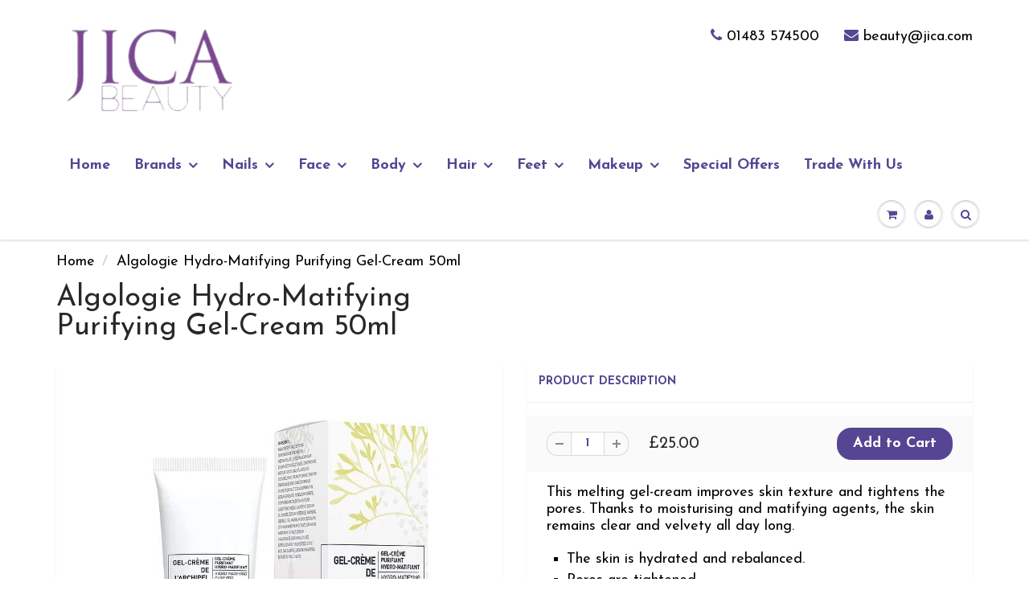

--- FILE ---
content_type: text/html; charset=utf-8
request_url: https://jica.com/products/algologie-hydro-matifying-purifying-gel-cream-50ml
body_size: 30925
content:
<!doctype html>
<html lang="en" class="noIE">
  <head>
<meta name="facebook-domain-verification" content="u0ol5ftvyeg0p1xjcn3yndiui47z5k" />
    <!-- Basic page needs ================================================== -->
    <meta charset="utf-8">
    <meta name="viewport" content="width=device-width, initial-scale=1, maximum-scale=1">

    <!-- Title and description ================================================== -->
    <title>
      Algologie Hydro-Matifying Purifying Gel-Cream 50ml &ndash; Jica Beauty Products Ltd
    </title>

    
    <meta name="description" content="This melting gel-cream improves skin texture and tightens the pores. Thanks to moisturising and matifying agents, the skin remains clear and velvety all day long. The skin is hydrated and rebalanced. Pores are tightened. The skin is clear and mattified all day long. Ultra-fresh gel-cream texture Optimum hydration Powde">
    

    <!-- Helpers ================================================== -->
    
  <meta property="og:type" content="product">
  <meta property="og:title" content="Algologie Hydro-Matifying Purifying Gel-Cream 50ml">
  
  <meta property="og:image" content="http://jica.com/cdn/shop/products/Gel-Cream_800x.jpg?v=1549285251">
  <meta property="og:image:secure_url" content="https://jica.com/cdn/shop/products/Gel-Cream_800x.jpg?v=1549285251">
  
  <meta property="og:price:amount" content="25.00">
  <meta property="og:price:currency" content="GBP">


  <meta property="og:description" content="This melting gel-cream improves skin texture and tightens the pores. Thanks to moisturising and matifying agents, the skin remains clear and velvety all day long. The skin is hydrated and rebalanced. Pores are tightened. The skin is clear and mattified all day long. Ultra-fresh gel-cream texture Optimum hydration Powde">

  <meta property="og:url" content="https://jica.com/products/algologie-hydro-matifying-purifying-gel-cream-50ml">
  <meta property="og:site_name" content="Jica Beauty Products Ltd">



<meta name="twitter:card" content="summary">

  <meta name="twitter:title" content="Algologie Hydro-Matifying Purifying Gel-Cream 50ml">
  <meta name="twitter:description" content="This melting gel-cream improves skin texture and tightens the pores. Thanks to moisturising and matifying agents, the skin remains clear and velvety all day long. The skin is hydrated and rebalanced. Pores are tightened. The skin is clear and mattified all day long. Ultra-fresh gel-cream texture Optimum hydration Powdery finish for a skin without shiny marks Ideal as a make-up base Tonic and fresh fragrance How to Use Apply morning and/or evening to face, neck and décolleté. Avoid eye area. Ingredients ALGO 4® An exclusive bio-mimetic complex that replenishes the skin continuously to restore radiance and energy with an increased concentration of Porphyriduim Cruentum to better oxygenate skin cells. REMINERALISE – GULF STREAM WATER Rich in 96 minerals and trace elements, to remineralise and rebalance the skin. PURIFY – OLIGOSACCHARIDES OF LAMINARIA DIGITATABROWN SEEWEED Thanks to its purifying and anti-inflammatory properties, this">
  <meta name="twitter:image" content="https://jica.com/cdn/shop/products/Gel-Cream_800x.jpg?v=1549285251">
  <meta name="twitter:image:width" content="240">
  <meta name="twitter:image:height" content="240">

    <link rel="canonical" href="https://jica.com/products/algologie-hydro-matifying-purifying-gel-cream-50ml">
    <meta name="viewport" content="width=device-width,initial-scale=1">
    <meta name="theme-color" content="#564592">

    
    <link rel="shortcut icon" href="//jica.com/cdn/shop/t/4/assets/favicon.png?v=42049235594610979581510073405" type="image/png" />
    
    <link href="//jica.com/cdn/shop/t/4/assets/apps.css?v=97812685848777896851508945454" rel="stylesheet" type="text/css" media="all" />
    <link href="//jica.com/cdn/shop/t/4/assets/style.css?v=140194968553599585221707147592" rel="stylesheet" type="text/css" media="all" />
    <link href="//jica.com/cdn/shop/t/4/assets/flexslider.css?v=147188160975404836791707147592" rel="stylesheet" type="text/css" media="all" />
    <link href="//jica.com/cdn/shop/t/4/assets/flexslider-product.css?v=103609838914590437271707147592" rel="stylesheet" type="text/css" media="all" />
    
    <link rel="stylesheet" type="text/css" href="//fonts.googleapis.com/css?family=Josefin+Sans:300,400,700,900">
    
    

    <!-- Header hook for plugins ================================================== -->
    <script>window.performance && window.performance.mark && window.performance.mark('shopify.content_for_header.start');</script><meta name="facebook-domain-verification" content="u0ol5ftvyeg0p1xjcn3yndiui47z5k">
<meta name="google-site-verification" content="uv_lu5cKf8bdmoonrK0nWiOe5i_To9MqS8f6BqR6wE0">
<meta id="shopify-digital-wallet" name="shopify-digital-wallet" content="/24882368/digital_wallets/dialog">
<meta name="shopify-checkout-api-token" content="0eb41be3e1ed59ff8b9d50ae15329d4c">
<meta id="in-context-paypal-metadata" data-shop-id="24882368" data-venmo-supported="false" data-environment="production" data-locale="en_US" data-paypal-v4="true" data-currency="GBP">
<link rel="alternate" type="application/json+oembed" href="https://jica.com/products/algologie-hydro-matifying-purifying-gel-cream-50ml.oembed">
<script async="async" src="/checkouts/internal/preloads.js?locale=en-GB"></script>
<script id="shopify-features" type="application/json">{"accessToken":"0eb41be3e1ed59ff8b9d50ae15329d4c","betas":["rich-media-storefront-analytics"],"domain":"jica.com","predictiveSearch":true,"shopId":24882368,"locale":"en"}</script>
<script>var Shopify = Shopify || {};
Shopify.shop = "jica-beauty-products-ltd.myshopify.com";
Shopify.locale = "en";
Shopify.currency = {"active":"GBP","rate":"1.0"};
Shopify.country = "GB";
Shopify.theme = {"name":"ShowTime","id":4783177759,"schema_name":"ShowTime","schema_version":"5.0.7","theme_store_id":687,"role":"main"};
Shopify.theme.handle = "null";
Shopify.theme.style = {"id":null,"handle":null};
Shopify.cdnHost = "jica.com/cdn";
Shopify.routes = Shopify.routes || {};
Shopify.routes.root = "/";</script>
<script type="module">!function(o){(o.Shopify=o.Shopify||{}).modules=!0}(window);</script>
<script>!function(o){function n(){var o=[];function n(){o.push(Array.prototype.slice.apply(arguments))}return n.q=o,n}var t=o.Shopify=o.Shopify||{};t.loadFeatures=n(),t.autoloadFeatures=n()}(window);</script>
<script id="shop-js-analytics" type="application/json">{"pageType":"product"}</script>
<script defer="defer" async type="module" src="//jica.com/cdn/shopifycloud/shop-js/modules/v2/client.init-shop-cart-sync_C5BV16lS.en.esm.js"></script>
<script defer="defer" async type="module" src="//jica.com/cdn/shopifycloud/shop-js/modules/v2/chunk.common_CygWptCX.esm.js"></script>
<script type="module">
  await import("//jica.com/cdn/shopifycloud/shop-js/modules/v2/client.init-shop-cart-sync_C5BV16lS.en.esm.js");
await import("//jica.com/cdn/shopifycloud/shop-js/modules/v2/chunk.common_CygWptCX.esm.js");

  window.Shopify.SignInWithShop?.initShopCartSync?.({"fedCMEnabled":true,"windoidEnabled":true});

</script>
<script>(function() {
  var isLoaded = false;
  function asyncLoad() {
    if (isLoaded) return;
    isLoaded = true;
    var urls = ["https:\/\/chimpstatic.com\/mcjs-connected\/js\/users\/f901f9578186c19701ffb8ee8\/7a46b133a8c9a1cf86287c04c.js?shop=jica-beauty-products-ltd.myshopify.com","https:\/\/cdn.shopify.com\/s\/files\/1\/2488\/2368\/t\/4\/assets\/rev_24882368.js?v=1676910682\u0026shop=jica-beauty-products-ltd.myshopify.com"];
    for (var i = 0; i < urls.length; i++) {
      var s = document.createElement('script');
      s.type = 'text/javascript';
      s.async = true;
      s.src = urls[i];
      var x = document.getElementsByTagName('script')[0];
      x.parentNode.insertBefore(s, x);
    }
  };
  if(window.attachEvent) {
    window.attachEvent('onload', asyncLoad);
  } else {
    window.addEventListener('load', asyncLoad, false);
  }
})();</script>
<script id="__st">var __st={"a":24882368,"offset":0,"reqid":"012294d6-0224-4ddc-815b-ca9937225b1e-1768603915","pageurl":"jica.com\/products\/algologie-hydro-matifying-purifying-gel-cream-50ml","u":"78d0dca09e87","p":"product","rtyp":"product","rid":1650551292006};</script>
<script>window.ShopifyPaypalV4VisibilityTracking = true;</script>
<script id="captcha-bootstrap">!function(){'use strict';const t='contact',e='account',n='new_comment',o=[[t,t],['blogs',n],['comments',n],[t,'customer']],c=[[e,'customer_login'],[e,'guest_login'],[e,'recover_customer_password'],[e,'create_customer']],r=t=>t.map((([t,e])=>`form[action*='/${t}']:not([data-nocaptcha='true']) input[name='form_type'][value='${e}']`)).join(','),a=t=>()=>t?[...document.querySelectorAll(t)].map((t=>t.form)):[];function s(){const t=[...o],e=r(t);return a(e)}const i='password',u='form_key',d=['recaptcha-v3-token','g-recaptcha-response','h-captcha-response',i],f=()=>{try{return window.sessionStorage}catch{return}},m='__shopify_v',_=t=>t.elements[u];function p(t,e,n=!1){try{const o=window.sessionStorage,c=JSON.parse(o.getItem(e)),{data:r}=function(t){const{data:e,action:n}=t;return t[m]||n?{data:e,action:n}:{data:t,action:n}}(c);for(const[e,n]of Object.entries(r))t.elements[e]&&(t.elements[e].value=n);n&&o.removeItem(e)}catch(o){console.error('form repopulation failed',{error:o})}}const l='form_type',E='cptcha';function T(t){t.dataset[E]=!0}const w=window,h=w.document,L='Shopify',v='ce_forms',y='captcha';let A=!1;((t,e)=>{const n=(g='f06e6c50-85a8-45c8-87d0-21a2b65856fe',I='https://cdn.shopify.com/shopifycloud/storefront-forms-hcaptcha/ce_storefront_forms_captcha_hcaptcha.v1.5.2.iife.js',D={infoText:'Protected by hCaptcha',privacyText:'Privacy',termsText:'Terms'},(t,e,n)=>{const o=w[L][v],c=o.bindForm;if(c)return c(t,g,e,D).then(n);var r;o.q.push([[t,g,e,D],n]),r=I,A||(h.body.append(Object.assign(h.createElement('script'),{id:'captcha-provider',async:!0,src:r})),A=!0)});var g,I,D;w[L]=w[L]||{},w[L][v]=w[L][v]||{},w[L][v].q=[],w[L][y]=w[L][y]||{},w[L][y].protect=function(t,e){n(t,void 0,e),T(t)},Object.freeze(w[L][y]),function(t,e,n,w,h,L){const[v,y,A,g]=function(t,e,n){const i=e?o:[],u=t?c:[],d=[...i,...u],f=r(d),m=r(i),_=r(d.filter((([t,e])=>n.includes(e))));return[a(f),a(m),a(_),s()]}(w,h,L),I=t=>{const e=t.target;return e instanceof HTMLFormElement?e:e&&e.form},D=t=>v().includes(t);t.addEventListener('submit',(t=>{const e=I(t);if(!e)return;const n=D(e)&&!e.dataset.hcaptchaBound&&!e.dataset.recaptchaBound,o=_(e),c=g().includes(e)&&(!o||!o.value);(n||c)&&t.preventDefault(),c&&!n&&(function(t){try{if(!f())return;!function(t){const e=f();if(!e)return;const n=_(t);if(!n)return;const o=n.value;o&&e.removeItem(o)}(t);const e=Array.from(Array(32),(()=>Math.random().toString(36)[2])).join('');!function(t,e){_(t)||t.append(Object.assign(document.createElement('input'),{type:'hidden',name:u})),t.elements[u].value=e}(t,e),function(t,e){const n=f();if(!n)return;const o=[...t.querySelectorAll(`input[type='${i}']`)].map((({name:t})=>t)),c=[...d,...o],r={};for(const[a,s]of new FormData(t).entries())c.includes(a)||(r[a]=s);n.setItem(e,JSON.stringify({[m]:1,action:t.action,data:r}))}(t,e)}catch(e){console.error('failed to persist form',e)}}(e),e.submit())}));const S=(t,e)=>{t&&!t.dataset[E]&&(n(t,e.some((e=>e===t))),T(t))};for(const o of['focusin','change'])t.addEventListener(o,(t=>{const e=I(t);D(e)&&S(e,y())}));const B=e.get('form_key'),M=e.get(l),P=B&&M;t.addEventListener('DOMContentLoaded',(()=>{const t=y();if(P)for(const e of t)e.elements[l].value===M&&p(e,B);[...new Set([...A(),...v().filter((t=>'true'===t.dataset.shopifyCaptcha))])].forEach((e=>S(e,t)))}))}(h,new URLSearchParams(w.location.search),n,t,e,['guest_login'])})(!0,!0)}();</script>
<script integrity="sha256-4kQ18oKyAcykRKYeNunJcIwy7WH5gtpwJnB7kiuLZ1E=" data-source-attribution="shopify.loadfeatures" defer="defer" src="//jica.com/cdn/shopifycloud/storefront/assets/storefront/load_feature-a0a9edcb.js" crossorigin="anonymous"></script>
<script data-source-attribution="shopify.dynamic_checkout.dynamic.init">var Shopify=Shopify||{};Shopify.PaymentButton=Shopify.PaymentButton||{isStorefrontPortableWallets:!0,init:function(){window.Shopify.PaymentButton.init=function(){};var t=document.createElement("script");t.src="https://jica.com/cdn/shopifycloud/portable-wallets/latest/portable-wallets.en.js",t.type="module",document.head.appendChild(t)}};
</script>
<script data-source-attribution="shopify.dynamic_checkout.buyer_consent">
  function portableWalletsHideBuyerConsent(e){var t=document.getElementById("shopify-buyer-consent"),n=document.getElementById("shopify-subscription-policy-button");t&&n&&(t.classList.add("hidden"),t.setAttribute("aria-hidden","true"),n.removeEventListener("click",e))}function portableWalletsShowBuyerConsent(e){var t=document.getElementById("shopify-buyer-consent"),n=document.getElementById("shopify-subscription-policy-button");t&&n&&(t.classList.remove("hidden"),t.removeAttribute("aria-hidden"),n.addEventListener("click",e))}window.Shopify?.PaymentButton&&(window.Shopify.PaymentButton.hideBuyerConsent=portableWalletsHideBuyerConsent,window.Shopify.PaymentButton.showBuyerConsent=portableWalletsShowBuyerConsent);
</script>
<script data-source-attribution="shopify.dynamic_checkout.cart.bootstrap">document.addEventListener("DOMContentLoaded",(function(){function t(){return document.querySelector("shopify-accelerated-checkout-cart, shopify-accelerated-checkout")}if(t())Shopify.PaymentButton.init();else{new MutationObserver((function(e,n){t()&&(Shopify.PaymentButton.init(),n.disconnect())})).observe(document.body,{childList:!0,subtree:!0})}}));
</script>
<link id="shopify-accelerated-checkout-styles" rel="stylesheet" media="screen" href="https://jica.com/cdn/shopifycloud/portable-wallets/latest/accelerated-checkout-backwards-compat.css" crossorigin="anonymous">
<style id="shopify-accelerated-checkout-cart">
        #shopify-buyer-consent {
  margin-top: 1em;
  display: inline-block;
  width: 100%;
}

#shopify-buyer-consent.hidden {
  display: none;
}

#shopify-subscription-policy-button {
  background: none;
  border: none;
  padding: 0;
  text-decoration: underline;
  font-size: inherit;
  cursor: pointer;
}

#shopify-subscription-policy-button::before {
  box-shadow: none;
}

      </style>

<script>window.performance && window.performance.mark && window.performance.mark('shopify.content_for_header.end');</script>


    <!--[if lt IE 9]>
    <script src="//html5shiv.googlecode.com/svn/trunk/html5.js" type="text/javascript"></script>
    <![endif]-->

    

    <script src="//jica.com/cdn/shop/t/4/assets/jquery.js?v=105778841822381192391508945457" type="text/javascript"></script>
    
    
    <!-- Theme Global App JS ================================================== -->
    <script>
      var app = app || {
        data:{
          template:"product",
          money_format: "£{{amount}}"
        }
      }
    </script>
<!-- BEGIN app block: shopify://apps/essential-announcer/blocks/app-embed/93b5429f-c8d6-4c33-ae14-250fd84f361b --><script>
  
    window.essentialAnnouncementConfigs = [{"id":"1ea0a0ac-d605-4a44-8aef-fc7a060e8cc3","createdAt":"2024-02-08T16:46:18.949+00:00","name":"JICA Beauty Homepage Banner","title":"PROFESSIONAL & LUXURIOUS BEAUTY BY JICA BEAUTY","subheading":"","style":{"selectedTemplate":"custom","position":"bottom-page","stickyBar":false,"backgroundType":"gradientBackground","singleColor":"#FFFFFF","gradientTurn":"90","gradientStart":"#CA7DF9","gradientEnd":"#F896D8","borderRadius":"0","borderSize":"0","borderColor":"#c5c8d1","titleSize":"18","titleColor":"#ffffff","font":"","subheadingSize":"14","subheadingColor":"#202223","buttonBackgroundColor":"#ffffff","buttonFontSize":"14","buttonFontColor":"#564592","buttonBorderRadius":"4","closeIconColor":"#6d7175","arrowIconColor":"#6d7175"},"announcementType":"simple","announcementPlacement":"custom","published":true,"showOnProducts":[],"showOnCollections":[],"updatedAt":"2024-02-08T16:47:52.604+00:00","CTAType":"button","CTALink":"https://jica-beauty-products-ltd.myshopify.com","closeButton":false,"buttonText":"SHOP NOW!","announcements":[{"title":"Enjoy a 20% discount on all our products!","subheading":"","CTAType":"button","buttonText":"Shop now!","CTALink":"","id":19},{"title":"Enjoy a 20% discount on all our products!","subheading":"","CTAType":"button","buttonText":"Shop now!","CTALink":"","id":753}],"shop":"jica-beauty-products-ltd.myshopify.com","animationSpeed":80,"rotateDuration":4,"translations":[]},{"id":"7a1ea4c1-eedb-4fb4-bd83-bee76c047f74","createdAt":"2024-02-05T14:39:59.99+00:00","name":"Welcome to JICA Beauty","title":"Welcome to JICA Beauty 🤍","subheading":"","style":{"selectedTemplate":"Bubble Gum","backgroundType":"gradientBackground","singleColor":"#564592","gradientTurn":"90","gradientStart":"#CA7DF9","gradientEnd":"#F896D8","borderRadius":"0","borderSize":"1","borderColor":"#ffffff","titleSize":"18","titleColor":"#ffffff","font":"","subheadingSize":"14","subheadingColor":"#e47ec6","buttonBackgroundColor":"#564592","buttonFontSize":"14","buttonFontColor":"#FFFFFF","buttonBorderRadius":"4","closeIconColor":"#ffffff","arrowIconColor":"#ffffff"},"announcementType":"running-line","announcementPlacement":"home-page","published":true,"showOnProducts":[],"showOnCollections":[],"updatedAt":null,"CTAType":"","CTALink":"https://jica-beauty-products-ltd.myshopify.com","closeButton":false,"buttonText":"Shop now!","announcements":[{"title":"For a limited time, enjoy a 20% discount on all our products!","subheading":"","CTAType":"button","buttonText":"Shop now!","CTALink":"","id":955},{"title":"For a limited time, enjoy a 20% discount on all our products!","subheading":"","CTAType":"button","buttonText":"Shop now!","CTALink":"","id":451}],"shop":"jica-beauty-products-ltd.myshopify.com","animationSpeed":1,"rotateDuration":4,"translations":[]}];
  
  window.essentialAnnouncementMeta = {
    productCollections: [{"id":13252427807,"handle":"algologie","updated_at":"2025-11-19T13:01:05+00:00","published_at":"2017-10-25T15:33:51+01:00","sort_order":"best-selling","template_suffix":"","published_scope":"web","title":"Algologie","body_html":"","image":{"created_at":"2024-02-14T15:27:22+00:00","alt":"Algologie skincare products on a bed of lavender.","width":2000,"height":400,"src":"\/\/jica.com\/cdn\/shop\/collections\/Jica_MailChimp_Images.png?v=1707927963"}},{"id":271348367462,"handle":"blemish-prone-skin","updated_at":"2025-06-24T07:20:01+01:00","published_at":"2023-03-01T12:17:04+00:00","sort_order":"best-selling","template_suffix":"","published_scope":"web","title":"Blemish \u0026 Prone Skin","body_html":""},{"id":13367476255,"handle":"face-care","updated_at":"2025-12-26T12:05:24+00:00","published_at":"2017-10-26T17:11:28+01:00","sort_order":"best-selling","template_suffix":"","published_scope":"web","title":"Face Care","body_html":"","image":{"created_at":"2018-03-27T14:14:45+01:00","alt":"","width":2000,"height":400,"src":"\/\/jica.com\/cdn\/shop\/collections\/Screen_shot_2018-03-27_at_14.13.59.png?v=1707929955"}},{"id":271352594534,"handle":"face-creams","updated_at":"2025-11-19T13:01:05+00:00","published_at":"2023-03-02T13:07:47+00:00","sort_order":"best-selling","template_suffix":"","published_scope":"web","title":"Face Creams","body_html":""}],
    productData: {"id":1650551292006,"title":"Algologie Hydro-Matifying Purifying Gel-Cream 50ml","handle":"algologie-hydro-matifying-purifying-gel-cream-50ml","description":"\u003cp\u003eThis melting gel-cream improves skin texture and tightens the pores. Thanks to moisturising and matifying agents, the skin remains clear and velvety all day long.\u003c\/p\u003e\n\u003cul\u003e\n\u003cli\u003eThe skin is hydrated and rebalanced.\u003c\/li\u003e\n\u003cli\u003ePores are tightened.\u003c\/li\u003e\n\u003cli\u003eThe skin is clear and mattified all day long.\u003c\/li\u003e\n\u003c\/ul\u003e\n\u003cul\u003e\n\u003cli\u003eUltra-fresh gel-cream texture\u003c\/li\u003e\n\u003cli\u003eOptimum hydration\u003c\/li\u003e\n\u003cli\u003ePowdery finish for a skin without shiny marks\u003c\/li\u003e\n\u003cli\u003eIdeal as a make-up base\u003c\/li\u003e\n\u003cli\u003eTonic and fresh fragrance\u003c\/li\u003e\n\u003c\/ul\u003e\n\u003cp\u003e\u003cstrong\u003eHow to Use\u003c\/strong\u003e\u003c\/p\u003e\n\u003cp\u003e\u003cspan\u003eApply morning and\/or evening to face, neck and décolleté. Avoid eye area.\u003c\/span\u003e\u003c\/p\u003e\n\u003cp\u003e\u003cstrong\u003eIngredients\u003c\/strong\u003e\u003c\/p\u003e\n\u003cp\u003eALGO 4®\u003c\/p\u003e\n\u003cp\u003eAn exclusive bio-mimetic complex that replenishes the skin continuously to restore radiance and energy with an increased concentration of Porphyriduim Cruentum to better oxygenate skin cells.\u003c\/p\u003e\n\u003cp\u003eREMINERALISE – GULF STREAM WATER\u003c\/p\u003e\n\u003cp\u003eRich in 96 minerals and trace elements, to remineralise and rebalance the skin.\u003c\/p\u003e\n\u003cp\u003ePURIFY – OLIGOSACCHARIDES OF LAMINARIA DIGITATA\u003cbr\u003eBROWN SEEWEED\u003c\/p\u003e\n\u003cp\u003eThanks to its purifying and anti-inflammatory properties, this extract combats blemishes by reducing bacterial infections and promoting healthy skin.\u003c\/p\u003e\n\u003cp\u003eMATIFY – MARINE EXOPOLYSACCHARIDES OBTAINED BY BIOTECHNOLOGIE\u003c\/p\u003e\n\u003cp\u003eAcknowledged for its astringent properties, it reduces shine and tightens pores by reducing sebum secretion.\u003c\/p\u003e\n\u003cp\u003eHYDRATE – HYALURONIC ACID\u003c\/p\u003e\n\u003cp\u003eUNIFY – MATIFYING POWDERS\u003c\/p\u003e\n\u003cp\u003e \u003c\/p\u003e","published_at":"2019-02-04T12:39:53+00:00","created_at":"2019-02-04T13:00:49+00:00","vendor":"Jica Beauty Products Ltd","type":"","tags":[],"price":2500,"price_min":2500,"price_max":2500,"available":true,"price_varies":false,"compare_at_price":null,"compare_at_price_min":0,"compare_at_price_max":0,"compare_at_price_varies":false,"variants":[{"id":16092278325350,"title":"Default Title","option1":"Default Title","option2":null,"option3":null,"sku":"","requires_shipping":true,"taxable":true,"featured_image":null,"available":true,"name":"Algologie Hydro-Matifying Purifying Gel-Cream 50ml","public_title":null,"options":["Default Title"],"price":2500,"weight":75,"compare_at_price":null,"inventory_quantity":8,"inventory_management":"shopify","inventory_policy":"deny","barcode":"","requires_selling_plan":false,"selling_plan_allocations":[]}],"images":["\/\/jica.com\/cdn\/shop\/products\/Gel-Cream.jpg?v=1549285251"],"featured_image":"\/\/jica.com\/cdn\/shop\/products\/Gel-Cream.jpg?v=1549285251","options":["Title"],"media":[{"alt":null,"id":1215910314086,"position":1,"preview_image":{"aspect_ratio":0.912,"height":862,"width":786,"src":"\/\/jica.com\/cdn\/shop\/products\/Gel-Cream.jpg?v=1549285251"},"aspect_ratio":0.912,"height":862,"media_type":"image","src":"\/\/jica.com\/cdn\/shop\/products\/Gel-Cream.jpg?v=1549285251","width":786}],"requires_selling_plan":false,"selling_plan_groups":[],"content":"\u003cp\u003eThis melting gel-cream improves skin texture and tightens the pores. Thanks to moisturising and matifying agents, the skin remains clear and velvety all day long.\u003c\/p\u003e\n\u003cul\u003e\n\u003cli\u003eThe skin is hydrated and rebalanced.\u003c\/li\u003e\n\u003cli\u003ePores are tightened.\u003c\/li\u003e\n\u003cli\u003eThe skin is clear and mattified all day long.\u003c\/li\u003e\n\u003c\/ul\u003e\n\u003cul\u003e\n\u003cli\u003eUltra-fresh gel-cream texture\u003c\/li\u003e\n\u003cli\u003eOptimum hydration\u003c\/li\u003e\n\u003cli\u003ePowdery finish for a skin without shiny marks\u003c\/li\u003e\n\u003cli\u003eIdeal as a make-up base\u003c\/li\u003e\n\u003cli\u003eTonic and fresh fragrance\u003c\/li\u003e\n\u003c\/ul\u003e\n\u003cp\u003e\u003cstrong\u003eHow to Use\u003c\/strong\u003e\u003c\/p\u003e\n\u003cp\u003e\u003cspan\u003eApply morning and\/or evening to face, neck and décolleté. Avoid eye area.\u003c\/span\u003e\u003c\/p\u003e\n\u003cp\u003e\u003cstrong\u003eIngredients\u003c\/strong\u003e\u003c\/p\u003e\n\u003cp\u003eALGO 4®\u003c\/p\u003e\n\u003cp\u003eAn exclusive bio-mimetic complex that replenishes the skin continuously to restore radiance and energy with an increased concentration of Porphyriduim Cruentum to better oxygenate skin cells.\u003c\/p\u003e\n\u003cp\u003eREMINERALISE – GULF STREAM WATER\u003c\/p\u003e\n\u003cp\u003eRich in 96 minerals and trace elements, to remineralise and rebalance the skin.\u003c\/p\u003e\n\u003cp\u003ePURIFY – OLIGOSACCHARIDES OF LAMINARIA DIGITATA\u003cbr\u003eBROWN SEEWEED\u003c\/p\u003e\n\u003cp\u003eThanks to its purifying and anti-inflammatory properties, this extract combats blemishes by reducing bacterial infections and promoting healthy skin.\u003c\/p\u003e\n\u003cp\u003eMATIFY – MARINE EXOPOLYSACCHARIDES OBTAINED BY BIOTECHNOLOGIE\u003c\/p\u003e\n\u003cp\u003eAcknowledged for its astringent properties, it reduces shine and tightens pores by reducing sebum secretion.\u003c\/p\u003e\n\u003cp\u003eHYDRATE – HYALURONIC ACID\u003c\/p\u003e\n\u003cp\u003eUNIFY – MATIFYING POWDERS\u003c\/p\u003e\n\u003cp\u003e \u003c\/p\u003e"},
    templateName: "product",
    collectionId: null,
  };
</script>

 
<style>
.essential_annoucement_bar_wrapper {display: none;}
</style>


<script src="https://cdn.shopify.com/extensions/019b9d60-ed7c-7464-ac3f-9e23a48d54ca/essential-announcement-bar-74/assets/announcement-bar-essential-apps.js" defer></script>

<!-- END app block --><script src="https://cdn.shopify.com/extensions/55fefd76-35ff-4656-98b5-29ebc814b57d/tydal-reviews-21/assets/rev-app-embed.js" type="text/javascript" defer="defer"></script>
<link href="https://monorail-edge.shopifysvc.com" rel="dns-prefetch">
<script>(function(){if ("sendBeacon" in navigator && "performance" in window) {try {var session_token_from_headers = performance.getEntriesByType('navigation')[0].serverTiming.find(x => x.name == '_s').description;} catch {var session_token_from_headers = undefined;}var session_cookie_matches = document.cookie.match(/_shopify_s=([^;]*)/);var session_token_from_cookie = session_cookie_matches && session_cookie_matches.length === 2 ? session_cookie_matches[1] : "";var session_token = session_token_from_headers || session_token_from_cookie || "";function handle_abandonment_event(e) {var entries = performance.getEntries().filter(function(entry) {return /monorail-edge.shopifysvc.com/.test(entry.name);});if (!window.abandonment_tracked && entries.length === 0) {window.abandonment_tracked = true;var currentMs = Date.now();var navigation_start = performance.timing.navigationStart;var payload = {shop_id: 24882368,url: window.location.href,navigation_start,duration: currentMs - navigation_start,session_token,page_type: "product"};window.navigator.sendBeacon("https://monorail-edge.shopifysvc.com/v1/produce", JSON.stringify({schema_id: "online_store_buyer_site_abandonment/1.1",payload: payload,metadata: {event_created_at_ms: currentMs,event_sent_at_ms: currentMs}}));}}window.addEventListener('pagehide', handle_abandonment_event);}}());</script>
<script id="web-pixels-manager-setup">(function e(e,d,r,n,o){if(void 0===o&&(o={}),!Boolean(null===(a=null===(i=window.Shopify)||void 0===i?void 0:i.analytics)||void 0===a?void 0:a.replayQueue)){var i,a;window.Shopify=window.Shopify||{};var t=window.Shopify;t.analytics=t.analytics||{};var s=t.analytics;s.replayQueue=[],s.publish=function(e,d,r){return s.replayQueue.push([e,d,r]),!0};try{self.performance.mark("wpm:start")}catch(e){}var l=function(){var e={modern:/Edge?\/(1{2}[4-9]|1[2-9]\d|[2-9]\d{2}|\d{4,})\.\d+(\.\d+|)|Firefox\/(1{2}[4-9]|1[2-9]\d|[2-9]\d{2}|\d{4,})\.\d+(\.\d+|)|Chrom(ium|e)\/(9{2}|\d{3,})\.\d+(\.\d+|)|(Maci|X1{2}).+ Version\/(15\.\d+|(1[6-9]|[2-9]\d|\d{3,})\.\d+)([,.]\d+|)( \(\w+\)|)( Mobile\/\w+|) Safari\/|Chrome.+OPR\/(9{2}|\d{3,})\.\d+\.\d+|(CPU[ +]OS|iPhone[ +]OS|CPU[ +]iPhone|CPU IPhone OS|CPU iPad OS)[ +]+(15[._]\d+|(1[6-9]|[2-9]\d|\d{3,})[._]\d+)([._]\d+|)|Android:?[ /-](13[3-9]|1[4-9]\d|[2-9]\d{2}|\d{4,})(\.\d+|)(\.\d+|)|Android.+Firefox\/(13[5-9]|1[4-9]\d|[2-9]\d{2}|\d{4,})\.\d+(\.\d+|)|Android.+Chrom(ium|e)\/(13[3-9]|1[4-9]\d|[2-9]\d{2}|\d{4,})\.\d+(\.\d+|)|SamsungBrowser\/([2-9]\d|\d{3,})\.\d+/,legacy:/Edge?\/(1[6-9]|[2-9]\d|\d{3,})\.\d+(\.\d+|)|Firefox\/(5[4-9]|[6-9]\d|\d{3,})\.\d+(\.\d+|)|Chrom(ium|e)\/(5[1-9]|[6-9]\d|\d{3,})\.\d+(\.\d+|)([\d.]+$|.*Safari\/(?![\d.]+ Edge\/[\d.]+$))|(Maci|X1{2}).+ Version\/(10\.\d+|(1[1-9]|[2-9]\d|\d{3,})\.\d+)([,.]\d+|)( \(\w+\)|)( Mobile\/\w+|) Safari\/|Chrome.+OPR\/(3[89]|[4-9]\d|\d{3,})\.\d+\.\d+|(CPU[ +]OS|iPhone[ +]OS|CPU[ +]iPhone|CPU IPhone OS|CPU iPad OS)[ +]+(10[._]\d+|(1[1-9]|[2-9]\d|\d{3,})[._]\d+)([._]\d+|)|Android:?[ /-](13[3-9]|1[4-9]\d|[2-9]\d{2}|\d{4,})(\.\d+|)(\.\d+|)|Mobile Safari.+OPR\/([89]\d|\d{3,})\.\d+\.\d+|Android.+Firefox\/(13[5-9]|1[4-9]\d|[2-9]\d{2}|\d{4,})\.\d+(\.\d+|)|Android.+Chrom(ium|e)\/(13[3-9]|1[4-9]\d|[2-9]\d{2}|\d{4,})\.\d+(\.\d+|)|Android.+(UC? ?Browser|UCWEB|U3)[ /]?(15\.([5-9]|\d{2,})|(1[6-9]|[2-9]\d|\d{3,})\.\d+)\.\d+|SamsungBrowser\/(5\.\d+|([6-9]|\d{2,})\.\d+)|Android.+MQ{2}Browser\/(14(\.(9|\d{2,})|)|(1[5-9]|[2-9]\d|\d{3,})(\.\d+|))(\.\d+|)|K[Aa][Ii]OS\/(3\.\d+|([4-9]|\d{2,})\.\d+)(\.\d+|)/},d=e.modern,r=e.legacy,n=navigator.userAgent;return n.match(d)?"modern":n.match(r)?"legacy":"unknown"}(),u="modern"===l?"modern":"legacy",c=(null!=n?n:{modern:"",legacy:""})[u],f=function(e){return[e.baseUrl,"/wpm","/b",e.hashVersion,"modern"===e.buildTarget?"m":"l",".js"].join("")}({baseUrl:d,hashVersion:r,buildTarget:u}),m=function(e){var d=e.version,r=e.bundleTarget,n=e.surface,o=e.pageUrl,i=e.monorailEndpoint;return{emit:function(e){var a=e.status,t=e.errorMsg,s=(new Date).getTime(),l=JSON.stringify({metadata:{event_sent_at_ms:s},events:[{schema_id:"web_pixels_manager_load/3.1",payload:{version:d,bundle_target:r,page_url:o,status:a,surface:n,error_msg:t},metadata:{event_created_at_ms:s}}]});if(!i)return console&&console.warn&&console.warn("[Web Pixels Manager] No Monorail endpoint provided, skipping logging."),!1;try{return self.navigator.sendBeacon.bind(self.navigator)(i,l)}catch(e){}var u=new XMLHttpRequest;try{return u.open("POST",i,!0),u.setRequestHeader("Content-Type","text/plain"),u.send(l),!0}catch(e){return console&&console.warn&&console.warn("[Web Pixels Manager] Got an unhandled error while logging to Monorail."),!1}}}}({version:r,bundleTarget:l,surface:e.surface,pageUrl:self.location.href,monorailEndpoint:e.monorailEndpoint});try{o.browserTarget=l,function(e){var d=e.src,r=e.async,n=void 0===r||r,o=e.onload,i=e.onerror,a=e.sri,t=e.scriptDataAttributes,s=void 0===t?{}:t,l=document.createElement("script"),u=document.querySelector("head"),c=document.querySelector("body");if(l.async=n,l.src=d,a&&(l.integrity=a,l.crossOrigin="anonymous"),s)for(var f in s)if(Object.prototype.hasOwnProperty.call(s,f))try{l.dataset[f]=s[f]}catch(e){}if(o&&l.addEventListener("load",o),i&&l.addEventListener("error",i),u)u.appendChild(l);else{if(!c)throw new Error("Did not find a head or body element to append the script");c.appendChild(l)}}({src:f,async:!0,onload:function(){if(!function(){var e,d;return Boolean(null===(d=null===(e=window.Shopify)||void 0===e?void 0:e.analytics)||void 0===d?void 0:d.initialized)}()){var d=window.webPixelsManager.init(e)||void 0;if(d){var r=window.Shopify.analytics;r.replayQueue.forEach((function(e){var r=e[0],n=e[1],o=e[2];d.publishCustomEvent(r,n,o)})),r.replayQueue=[],r.publish=d.publishCustomEvent,r.visitor=d.visitor,r.initialized=!0}}},onerror:function(){return m.emit({status:"failed",errorMsg:"".concat(f," has failed to load")})},sri:function(e){var d=/^sha384-[A-Za-z0-9+/=]+$/;return"string"==typeof e&&d.test(e)}(c)?c:"",scriptDataAttributes:o}),m.emit({status:"loading"})}catch(e){m.emit({status:"failed",errorMsg:(null==e?void 0:e.message)||"Unknown error"})}}})({shopId: 24882368,storefrontBaseUrl: "https://jica.com",extensionsBaseUrl: "https://extensions.shopifycdn.com/cdn/shopifycloud/web-pixels-manager",monorailEndpoint: "https://monorail-edge.shopifysvc.com/unstable/produce_batch",surface: "storefront-renderer",enabledBetaFlags: ["2dca8a86"],webPixelsConfigList: [{"id":"168591462","configuration":"{\"pixel_id\":\"794656598806734\",\"pixel_type\":\"facebook_pixel\",\"metaapp_system_user_token\":\"-\"}","eventPayloadVersion":"v1","runtimeContext":"OPEN","scriptVersion":"ca16bc87fe92b6042fbaa3acc2fbdaa6","type":"APP","apiClientId":2329312,"privacyPurposes":["ANALYTICS","MARKETING","SALE_OF_DATA"],"dataSharingAdjustments":{"protectedCustomerApprovalScopes":["read_customer_address","read_customer_email","read_customer_name","read_customer_personal_data","read_customer_phone"]}},{"id":"153813370","eventPayloadVersion":"v1","runtimeContext":"LAX","scriptVersion":"1","type":"CUSTOM","privacyPurposes":["MARKETING"],"name":"Meta pixel (migrated)"},{"id":"169279866","eventPayloadVersion":"v1","runtimeContext":"LAX","scriptVersion":"1","type":"CUSTOM","privacyPurposes":["ANALYTICS"],"name":"Google Analytics tag (migrated)"},{"id":"shopify-app-pixel","configuration":"{}","eventPayloadVersion":"v1","runtimeContext":"STRICT","scriptVersion":"0450","apiClientId":"shopify-pixel","type":"APP","privacyPurposes":["ANALYTICS","MARKETING"]},{"id":"shopify-custom-pixel","eventPayloadVersion":"v1","runtimeContext":"LAX","scriptVersion":"0450","apiClientId":"shopify-pixel","type":"CUSTOM","privacyPurposes":["ANALYTICS","MARKETING"]}],isMerchantRequest: false,initData: {"shop":{"name":"Jica Beauty Products Ltd","paymentSettings":{"currencyCode":"GBP"},"myshopifyDomain":"jica-beauty-products-ltd.myshopify.com","countryCode":"GB","storefrontUrl":"https:\/\/jica.com"},"customer":null,"cart":null,"checkout":null,"productVariants":[{"price":{"amount":25.0,"currencyCode":"GBP"},"product":{"title":"Algologie Hydro-Matifying Purifying Gel-Cream 50ml","vendor":"Jica Beauty Products Ltd","id":"1650551292006","untranslatedTitle":"Algologie Hydro-Matifying Purifying Gel-Cream 50ml","url":"\/products\/algologie-hydro-matifying-purifying-gel-cream-50ml","type":""},"id":"16092278325350","image":{"src":"\/\/jica.com\/cdn\/shop\/products\/Gel-Cream.jpg?v=1549285251"},"sku":"","title":"Default Title","untranslatedTitle":"Default Title"}],"purchasingCompany":null},},"https://jica.com/cdn","fcfee988w5aeb613cpc8e4bc33m6693e112",{"modern":"","legacy":""},{"shopId":"24882368","storefrontBaseUrl":"https:\/\/jica.com","extensionBaseUrl":"https:\/\/extensions.shopifycdn.com\/cdn\/shopifycloud\/web-pixels-manager","surface":"storefront-renderer","enabledBetaFlags":"[\"2dca8a86\"]","isMerchantRequest":"false","hashVersion":"fcfee988w5aeb613cpc8e4bc33m6693e112","publish":"custom","events":"[[\"page_viewed\",{}],[\"product_viewed\",{\"productVariant\":{\"price\":{\"amount\":25.0,\"currencyCode\":\"GBP\"},\"product\":{\"title\":\"Algologie Hydro-Matifying Purifying Gel-Cream 50ml\",\"vendor\":\"Jica Beauty Products Ltd\",\"id\":\"1650551292006\",\"untranslatedTitle\":\"Algologie Hydro-Matifying Purifying Gel-Cream 50ml\",\"url\":\"\/products\/algologie-hydro-matifying-purifying-gel-cream-50ml\",\"type\":\"\"},\"id\":\"16092278325350\",\"image\":{\"src\":\"\/\/jica.com\/cdn\/shop\/products\/Gel-Cream.jpg?v=1549285251\"},\"sku\":\"\",\"title\":\"Default Title\",\"untranslatedTitle\":\"Default Title\"}}]]"});</script><script>
  window.ShopifyAnalytics = window.ShopifyAnalytics || {};
  window.ShopifyAnalytics.meta = window.ShopifyAnalytics.meta || {};
  window.ShopifyAnalytics.meta.currency = 'GBP';
  var meta = {"product":{"id":1650551292006,"gid":"gid:\/\/shopify\/Product\/1650551292006","vendor":"Jica Beauty Products Ltd","type":"","handle":"algologie-hydro-matifying-purifying-gel-cream-50ml","variants":[{"id":16092278325350,"price":2500,"name":"Algologie Hydro-Matifying Purifying Gel-Cream 50ml","public_title":null,"sku":""}],"remote":false},"page":{"pageType":"product","resourceType":"product","resourceId":1650551292006,"requestId":"012294d6-0224-4ddc-815b-ca9937225b1e-1768603915"}};
  for (var attr in meta) {
    window.ShopifyAnalytics.meta[attr] = meta[attr];
  }
</script>
<script class="analytics">
  (function () {
    var customDocumentWrite = function(content) {
      var jquery = null;

      if (window.jQuery) {
        jquery = window.jQuery;
      } else if (window.Checkout && window.Checkout.$) {
        jquery = window.Checkout.$;
      }

      if (jquery) {
        jquery('body').append(content);
      }
    };

    var hasLoggedConversion = function(token) {
      if (token) {
        return document.cookie.indexOf('loggedConversion=' + token) !== -1;
      }
      return false;
    }

    var setCookieIfConversion = function(token) {
      if (token) {
        var twoMonthsFromNow = new Date(Date.now());
        twoMonthsFromNow.setMonth(twoMonthsFromNow.getMonth() + 2);

        document.cookie = 'loggedConversion=' + token + '; expires=' + twoMonthsFromNow;
      }
    }

    var trekkie = window.ShopifyAnalytics.lib = window.trekkie = window.trekkie || [];
    if (trekkie.integrations) {
      return;
    }
    trekkie.methods = [
      'identify',
      'page',
      'ready',
      'track',
      'trackForm',
      'trackLink'
    ];
    trekkie.factory = function(method) {
      return function() {
        var args = Array.prototype.slice.call(arguments);
        args.unshift(method);
        trekkie.push(args);
        return trekkie;
      };
    };
    for (var i = 0; i < trekkie.methods.length; i++) {
      var key = trekkie.methods[i];
      trekkie[key] = trekkie.factory(key);
    }
    trekkie.load = function(config) {
      trekkie.config = config || {};
      trekkie.config.initialDocumentCookie = document.cookie;
      var first = document.getElementsByTagName('script')[0];
      var script = document.createElement('script');
      script.type = 'text/javascript';
      script.onerror = function(e) {
        var scriptFallback = document.createElement('script');
        scriptFallback.type = 'text/javascript';
        scriptFallback.onerror = function(error) {
                var Monorail = {
      produce: function produce(monorailDomain, schemaId, payload) {
        var currentMs = new Date().getTime();
        var event = {
          schema_id: schemaId,
          payload: payload,
          metadata: {
            event_created_at_ms: currentMs,
            event_sent_at_ms: currentMs
          }
        };
        return Monorail.sendRequest("https://" + monorailDomain + "/v1/produce", JSON.stringify(event));
      },
      sendRequest: function sendRequest(endpointUrl, payload) {
        // Try the sendBeacon API
        if (window && window.navigator && typeof window.navigator.sendBeacon === 'function' && typeof window.Blob === 'function' && !Monorail.isIos12()) {
          var blobData = new window.Blob([payload], {
            type: 'text/plain'
          });

          if (window.navigator.sendBeacon(endpointUrl, blobData)) {
            return true;
          } // sendBeacon was not successful

        } // XHR beacon

        var xhr = new XMLHttpRequest();

        try {
          xhr.open('POST', endpointUrl);
          xhr.setRequestHeader('Content-Type', 'text/plain');
          xhr.send(payload);
        } catch (e) {
          console.log(e);
        }

        return false;
      },
      isIos12: function isIos12() {
        return window.navigator.userAgent.lastIndexOf('iPhone; CPU iPhone OS 12_') !== -1 || window.navigator.userAgent.lastIndexOf('iPad; CPU OS 12_') !== -1;
      }
    };
    Monorail.produce('monorail-edge.shopifysvc.com',
      'trekkie_storefront_load_errors/1.1',
      {shop_id: 24882368,
      theme_id: 4783177759,
      app_name: "storefront",
      context_url: window.location.href,
      source_url: "//jica.com/cdn/s/trekkie.storefront.cd680fe47e6c39ca5d5df5f0a32d569bc48c0f27.min.js"});

        };
        scriptFallback.async = true;
        scriptFallback.src = '//jica.com/cdn/s/trekkie.storefront.cd680fe47e6c39ca5d5df5f0a32d569bc48c0f27.min.js';
        first.parentNode.insertBefore(scriptFallback, first);
      };
      script.async = true;
      script.src = '//jica.com/cdn/s/trekkie.storefront.cd680fe47e6c39ca5d5df5f0a32d569bc48c0f27.min.js';
      first.parentNode.insertBefore(script, first);
    };
    trekkie.load(
      {"Trekkie":{"appName":"storefront","development":false,"defaultAttributes":{"shopId":24882368,"isMerchantRequest":null,"themeId":4783177759,"themeCityHash":"9220479165899473889","contentLanguage":"en","currency":"GBP","eventMetadataId":"9d76ef98-5da2-4836-891c-61ddfeca6f76"},"isServerSideCookieWritingEnabled":true,"monorailRegion":"shop_domain","enabledBetaFlags":["65f19447"]},"Session Attribution":{},"S2S":{"facebookCapiEnabled":true,"source":"trekkie-storefront-renderer","apiClientId":580111}}
    );

    var loaded = false;
    trekkie.ready(function() {
      if (loaded) return;
      loaded = true;

      window.ShopifyAnalytics.lib = window.trekkie;

      var originalDocumentWrite = document.write;
      document.write = customDocumentWrite;
      try { window.ShopifyAnalytics.merchantGoogleAnalytics.call(this); } catch(error) {};
      document.write = originalDocumentWrite;

      window.ShopifyAnalytics.lib.page(null,{"pageType":"product","resourceType":"product","resourceId":1650551292006,"requestId":"012294d6-0224-4ddc-815b-ca9937225b1e-1768603915","shopifyEmitted":true});

      var match = window.location.pathname.match(/checkouts\/(.+)\/(thank_you|post_purchase)/)
      var token = match? match[1]: undefined;
      if (!hasLoggedConversion(token)) {
        setCookieIfConversion(token);
        window.ShopifyAnalytics.lib.track("Viewed Product",{"currency":"GBP","variantId":16092278325350,"productId":1650551292006,"productGid":"gid:\/\/shopify\/Product\/1650551292006","name":"Algologie Hydro-Matifying Purifying Gel-Cream 50ml","price":"25.00","sku":"","brand":"Jica Beauty Products Ltd","variant":null,"category":"","nonInteraction":true,"remote":false},undefined,undefined,{"shopifyEmitted":true});
      window.ShopifyAnalytics.lib.track("monorail:\/\/trekkie_storefront_viewed_product\/1.1",{"currency":"GBP","variantId":16092278325350,"productId":1650551292006,"productGid":"gid:\/\/shopify\/Product\/1650551292006","name":"Algologie Hydro-Matifying Purifying Gel-Cream 50ml","price":"25.00","sku":"","brand":"Jica Beauty Products Ltd","variant":null,"category":"","nonInteraction":true,"remote":false,"referer":"https:\/\/jica.com\/products\/algologie-hydro-matifying-purifying-gel-cream-50ml"});
      }
    });


        var eventsListenerScript = document.createElement('script');
        eventsListenerScript.async = true;
        eventsListenerScript.src = "//jica.com/cdn/shopifycloud/storefront/assets/shop_events_listener-3da45d37.js";
        document.getElementsByTagName('head')[0].appendChild(eventsListenerScript);

})();</script>
  <script>
  if (!window.ga || (window.ga && typeof window.ga !== 'function')) {
    window.ga = function ga() {
      (window.ga.q = window.ga.q || []).push(arguments);
      if (window.Shopify && window.Shopify.analytics && typeof window.Shopify.analytics.publish === 'function') {
        window.Shopify.analytics.publish("ga_stub_called", {}, {sendTo: "google_osp_migration"});
      }
      console.error("Shopify's Google Analytics stub called with:", Array.from(arguments), "\nSee https://help.shopify.com/manual/promoting-marketing/pixels/pixel-migration#google for more information.");
    };
    if (window.Shopify && window.Shopify.analytics && typeof window.Shopify.analytics.publish === 'function') {
      window.Shopify.analytics.publish("ga_stub_initialized", {}, {sendTo: "google_osp_migration"});
    }
  }
</script>
<script
  defer
  src="https://jica.com/cdn/shopifycloud/perf-kit/shopify-perf-kit-3.0.4.min.js"
  data-application="storefront-renderer"
  data-shop-id="24882368"
  data-render-region="gcp-us-east1"
  data-page-type="product"
  data-theme-instance-id="4783177759"
  data-theme-name="ShowTime"
  data-theme-version="5.0.7"
  data-monorail-region="shop_domain"
  data-resource-timing-sampling-rate="10"
  data-shs="true"
  data-shs-beacon="true"
  data-shs-export-with-fetch="true"
  data-shs-logs-sample-rate="1"
  data-shs-beacon-endpoint="https://jica.com/api/collect"
></script>
</head>

  <body id="algologie-hydro-matifying-purifying-gel-cream-50ml" class="template-product" >
    <div class="wsmenucontainer clearfix">
      <div class="overlapblackbg"></div>
      

      <div id="shopify-section-header" class="shopify-section">
<div id="header" data-section-id="header" data-section-type="header-section">
        
        
        <div class="header_top">
  <div class="container">
    <div class="top_menu hidden-ms hidden-xs">
      
        <a class="navbar-brand" href="/" itemprop="url">
          <img src="//jica.com/cdn/shop/files/32_550x.png?v=1662712880" alt="Jica Beauty Products Ltd" class="img-responsive" itemprop="logo" />
        </a>
      
    </div>
    <div class="hed_right">
      
      
      <div class="header-contact">
        <ul>
          
          <li><a href="tel:01483 574500"><span class="fa fa-phone"></span>01483 574500</a></li>
          
          
          <li><a href="mailto:beauty@jica.com"><span class="fa fa-envelope"></span>beauty@jica.com</a></li>
          
        </ul>
      </div>
      
    </div>
  </div>
</div>
        

        <div class="header_bot  enabled-sticky-menu ">
          <div class="header_content">
            <div class="container">

              
              <div id="nav">
  <nav class="navbar" role="navigation">
    <div class="navbar-header">
      <a href="#" class="visible-ms visible-xs pull-right navbar-cart" id="wsnavtoggle"><div class="cart-icon"><i class="fa fa-bars"></i></div></a>
      
      <li class="dropdown-grid no-open-arrow visible-ms visible-xs account-icon-mobile navbar-cart">
        <a data-toggle="dropdown" href="javascript:;" class="dropdown-toggle navbar-cart" aria-expanded="true"><span class="icons"><i class="fa fa-user"></i></span></a>
        <div class="dropdown-grid-wrapper mobile-grid-wrapper">
          <div class="dropdown-menu no-padding col-xs-12 col-sm-5" role="menu">
            

<div class="menu_c acc_menu">
  <div class="menu_title clearfix">
    <h4>My Account</h4>
     
  </div>

  
    <div class="login_frm">
      <p class="text-center">Welcome to Jica Beauty Products Ltd!</p>
      <div class="remember">
        <a href="/account/login" class="signin_btn btn_c">Login</a>
        <a href="/account/register" class="signin_btn btn_c">Create Account</a>
      </div>
    </div>
  
</div>
          </div>
        </div>
      </li>
      
      <a href="javascript:void(0);" data-href="/cart" class="visible-ms visible-xs pull-right navbar-cart cart-popup"><div class="cart-icon"><span class="count hidden">0</span><i class="fa fa-shopping-cart"></i></div></a>
      <a href="/search" class="visible-ms visible-xs pull-right navbar-cart"><div class="cart-icon"><i class="fa fa-search"></i></div></a>
      
      <div class="visible-ms visible-xs">
        
        
        <a class="navbar-brand" href="/" itemprop="url">
          <img src="//jica.com/cdn/shop/files/32_550x.png?v=1662712880" alt="Jica Beauty Products Ltd" itemprop="logo" />
        </a>
        
        
      </div><!-- ./visible-ms visible-xs -->
      
    </div>
    <!-- code here -->
    <nav class="wsmenu clearfix multi-drop">
      <ul class="mobile-sub wsmenu-list">
        
        
        
        <li><a href="/">Home</a></li>
        
        
        
        
        <li  class="has-submenu"><a href="#">Brands<span class="arrow"></span></a>
          <ul class="wsmenu-submenu">
            
            
            
            <li><a href="/collections/nail-magic">Nail Magic</a></li>
            
            
            
            
            <li class="has-submenu-sub"><a href="/collections/algologie">Algologie<span class="left-arrow"></span></a>
              <ul class="wsmenu-submenu-sub">
                
                   
                
                <li><a href="/collections/anti-aging">Anti-Aging</a></li>
                 
                
                   
                
                <li><a href="/collections/blemish-prone-skin">Blemish &amp; Prone Skin</a></li>
                 
                
                   
                
                <li><a href="/collections/dark-circles-bags">Dark Circles &amp; Bags</a></li>
                 
                
                   
                
                <li><a href="/collections/dry-dehydrated-skin">Dry &amp; Dehydrated Skin</a></li>
                 
                
                   
                
                <li><a href="/collections/dull-skin">Dull Skin</a></li>
                 
                
                   
                
                <li><a href="/collections/sensitive-skin">Sensitive Skin</a></li>
                 
                
                   
                
                <li><a href="/collections/wrinkles-fine-lines">Wrinkles &amp; Fine Lines</a></li>
                 
                
                   
                
                <li><a href="/collections/algologie-body">Algo Body</a></li>
                 
                
              </ul>
            </li>
            
            
            
            
            <li><a href="/collections/divaderme">Divaderme</a></li>
            
            
            
            
            <li><a href="/collections/osea-cosmetics">O&#39;Sea </a></li>
            
            
            
            
            <li><a href="/products/jica-lash-extension-9gm">Jica Lash</a></li>
            
            
            
            
            <li class="has-submenu-sub"><a href="/collections/sixtus">Sixtus<span class="left-arrow"></span></a>
              <ul class="wsmenu-submenu-sub">
                
                   
                
                <li><a href="/collections/sixtus-footcare">Sixtus Original Footcare</a></li>
                 
                
                   
                
                <li><a href="/collections/sixtus-sport">Sixtus Sport</a></li>
                 
                
                   
                
                <li><a href="/collections/sixtus-diabetic">Sixtus Diabetic</a></li>
                 
                
              </ul>
            </li>
            
            
            
            
            <li><a href="/collections/envyderm">Envyderm</a></li>
            
            
            
            
            <li><a href="/collections/inm">INM</a></li>
            
            
            
            
            <li><a href="/collections/irene-gari">Irene Gari</a></li>
            
            
            
            
            <li><a href="/products/fraicheur-ice-globes-gold">Fraîcheur Ice Globes </a></li>
            
            
            
            
            <li><a href="/products/flash-instant-manicure">Flash</a></li>
            
            
          </ul>  
        </li>
        
        
        
        
        <li  class="has-submenu"><a href="/collections/nail-hand-care">Nails<span class="arrow"></span></a>
          <ul class="wsmenu-submenu">
            
            
            
            <li><a href="/collections/nail-magic">Nail Magic</a></li>
            
            
            
            
            <li><a href="/collections/nail-magic-plant-based-polish">Plant Based Nail Care</a></li>
            
            
            
            
            <li><a href="/collections/inm">INM Gel Nail Varnish</a></li>
            
            
            
            
            <li><a href="/products/flash-instant-manicure">Flash</a></li>
            
            
          </ul>  
        </li>
        
        
        
        
        <li  class="has-submenu"><a href="/collections/face-care">Face<span class="arrow"></span></a>
          <ul class="wsmenu-submenu">
            
            
            
            <li class="has-submenu-sub"><a href="/collections/algologie-face">Algologie<span class="left-arrow"></span></a>
              <ul class="wsmenu-submenu-sub">
                
                   
                
                <li><a href="/collections/eye-lip-care">Eye &amp; Lip Care</a></li>
                 
                
                   
                
                <li><a href="/collections/exfoliants-scrubs">Exfoliants &amp; Scrubs</a></li>
                 
                
                   
                
                <li><a href="/collections/face-creams">Face Creams</a></li>
                 
                
                   
                
                <li><a href="/collections/face-masks">Face Masks</a></li>
                 
                
                   
                
                <li><a href="/collections/lotions-toners">Lotions &amp; Toners</a></li>
                 
                
                   
                
                <li><a href="/collections/make-up-removers-cleansers">Make Up Remover &amp; Cleansers</a></li>
                 
                
                   
                
                <li><a href="/collections/night-treatments">Night Treatments</a></li>
                 
                
                   
                
                <li><a href="/collections/serums">Serums</a></li>
                 
                
              </ul>
            </li>
            
            
            
            
            <li><a href="/collections/exfolia-makeup-cloth">Exfolia</a></li>
            
            
            
            
            <li><a href="/products/fraicheur-ice-globes-gold">Fraîcheur Ice Globes</a></li>
            
            
          </ul>  
        </li>
        
        
        
        
        <li  class="has-submenu"><a href="/collections/bodycare">Body<span class="arrow"></span></a>
          <ul class="wsmenu-submenu">
            
            
            
            <li><a href="/collections/algologie-body">Algologie</a></li>
            
            
            
            
            <li><a href="/collections/sixtus-body">Sixtus</a></li>
            
            
          </ul>  
        </li>
        
        
        
        
        <li  class="has-submenu"><a href="/collections/haircare">Hair<span class="arrow"></span></a>
          <ul class="wsmenu-submenu">
            
            
            
            <li><a href="/collections/irene-gari">Irene Gari</a></li>
            
            
            
            
            <li><a href="/products/algologie-marine-oil-for-face-body-and-hair-100ml">Algologie</a></li>
            
            
          </ul>  
        </li>
        
        
        
        
        <li  class="has-submenu"><a href="/collections/feet">Feet<span class="arrow"></span></a>
          <ul class="wsmenu-submenu">
            
            
            
            <li><a href="/collections/osea-cosmetics">O&#39;Sea Foot Care</a></li>
            
            
            
            
            <li><a href="/collections/sixtus-footcare">Sixtus</a></li>
            
            
          </ul>  
        </li>
        
        
        
        
        <li  class="has-submenu"><a href="/collections/make-up">Makeup<span class="arrow"></span></a>
          <ul class="wsmenu-submenu">
            
            
            
            <li><a href="/collections/envyderm">Envyderme</a></li>
            
            
            
            
            <li><a href="/collections/divaderme">Divaderme</a></li>
            
            
            
            
            <li><a href="/products/jica-lash-extension-9gm">JICA Lash</a></li>
            
            
          </ul>  
        </li>
        
        
        
        
        <li><a href="/collections/jica-special-offers">Special Offers</a></li>
        
        
        
        
        <li><a href="/pages/trade">Trade With Us</a></li>
        
        
      </ul>
    </nav>
    <ul class="hidden-xs nav navbar-nav navbar-right">
      <li class="dropdown-grid no-open-arrow">
        <a data-toggle="dropdown" href="javascript:void(0);" data-href="/cart" class="dropdown-toggle cart-popup" aria-expanded="true"><div class="cart-icon"><span class="count hidden">0</span><i class="fa fa-shopping-cart"></i></div></a>
        <div class="dropdown-grid-wrapper hidden">
          <div class="dropdown-menu no-padding col-xs-12 col-sm-9 col-md-7" role="menu">
            <div class="menu_c cart_menu">
  <div class="menu_title clearfix">
    <h4>Shopping Cart</h4>
  </div>
  
  <div class="cart_row">
    <div class="empty-cart">Your cart is currently empty.</div>
    <p><a href="javascript:void(0)" class="btn_c btn_close">Continue Shopping</a></p>
  </div>
  
</div>
          </div>
        </div>
      </li>
      
      <li class="dropdown-grid no-open-arrow">
        <a data-toggle="dropdown" href="javascript:;" class="dropdown-toggle" aria-expanded="true"><span class="icons"><i class="fa fa-user"></i></span></a>
        <div class="dropdown-grid-wrapper">
          <div class="dropdown-menu no-padding col-xs-12 col-sm-5 col-md-4 col-lg-3" role="menu">
            

<div class="menu_c acc_menu">
  <div class="menu_title clearfix">
    <h4>My Account</h4>
     
  </div>

  
    <div class="login_frm">
      <p class="text-center">Welcome to Jica Beauty Products Ltd!</p>
      <div class="remember">
        <a href="/account/login" class="signin_btn btn_c">Login</a>
        <a href="/account/register" class="signin_btn btn_c">Create Account</a>
      </div>
    </div>
  
</div>
          </div>
        </div>
      </li>
      
      <li class="dropdown-grid no-open-arrow">
        
        <a data-toggle="dropdown" href="javascript:;" class="dropdown-toggle" aria-expanded="false"><span class="icons"><i class="fa fa-search"></i></span></a>
        <div class="dropdown-grid-wrapper" role="menu">
          <div class="dropdown-menu fixed_menu col-sm-4 col-lg-3 pl-pr-15">
            


<form action="/search" method="get" role="search">
  <div class="menu_c search_menu">
    <div class="search_box">
      
      <input type="hidden" name="type" value="product">
      
      <input type="search" name="q" value="" class="txtbox" placeholder="Search" aria-label="Search">
      <button class="btn btn-link" type="submit" value="Search"><span class="fa fa-search"></span></button>
    </div>
  </div>
</form>
          </div>
        </div>
        
      </li>
    </ul>
  </nav>
</div>
              

            </div>
          </div>  
        </div>
      </div><!-- /header -->







<style>
/*  This code is used to center logo vertically on different devices */
  

#header .hed_right {
	
		
        padding-top: 11px;
		
	
}

#header .navbar-toggle, #header .navbar-cart {
	
	padding-top: 17px;
	padding-bottom: 17px;
	
}
#header a.navbar-brand {
  height:auto;
}
@media (max-width: 600px) {
 #header .navbar-brand > img {
    max-width: 158px;
  }
}
@media (max-width: 600px) {
	#header .navbar-toggle, #header .navbar-cart {
		
		padding-top: 10px;
		padding-bottom: 10px;
		
	}
}

#header .hed_right .header-contact {
	clear:right;
	float:right;
	margin-top:10px;
}
@media (max-width: 989px) {
	#header .hed_right ul li {
		padding:0 10px;
	}
}

@media (max-width: 767px) {
	#header .hed_right, #header .hed_right .header-contact {
		padding:0;
		float:none;
		text-align: center;
	}
}
@media  (min-width: 768px) and (max-width: 800px) {
  #header .hed_right ul {
    float:left !important;
  }
}


@media (max-width: 900px) {

  #header #nav .navbar-nav > li > a {
    font-size: 12px;
    line-height: 32px;
    padding-left:7px;
    padding-right:7px;
  }

  #header .navbar-brand {
    font-size: 22px;
    line-height: 20px;
    
    padding:0 15px 0 0;
    
  }

  #header .right_menu > ul > li > a {
    margin: 0 0 0 5px;
  }
  #header #nav .navbar:not(.caret-bootstrap) .navbar-nav:not(.caret-bootstrap) li:not(.caret-bootstrap) > a.dropdown-toggle:not(.caret-bootstrap) > span.caret:not(.caret-bootstrap) {
    margin-left: 3px;
  }
}

@media  (min-width: 768px) and (max-width: 800px) {
  #header .hed_right, #header .top_menu {
    padding:0 !important;
  }
  #header .hed_right ul {
    display:block !important;
    
  }
  #header .hed_right .header-contact {
    margin-top:0 !important;
  }
  #header .top_menu {
    float:left !important;
  }
}

@media (max-width: 480px) {
	#header .hed_right ul li {
		margin: 0;
		padding: 0 5px;
		border: none;
		display: inline-block;
	}
}

.navbar:not(.no-border) .navbar-nav.dropdown-onhover>li:hover>a {
	margin-bottom:0;
}


figure.effect-chico img {
	-webkit-transform: scale(1) !important;
	transform: scale(1) !important;
}
   
figure.effect-chico:hover img {
	-webkit-transform: scale(1.2) !important;
	transform: scale(1.2) !important;
}

@media (min-width: 769px)
  {
   #header #nav .wsmenu > ul > li > a  {
	padding-top:15px;
	padding-bottom:15px;
   }
  }


  #header .nav > li:first-child > a {
    padding-left:0;
  }

</style>


</div>
     
      <div id="shopify-section-product" class="shopify-section">

<div itemscope itemtype="http://schema.org/Product">

  <meta itemprop="url" content="https://jica.com/products/algologie-hydro-matifying-purifying-gel-cream-50ml">
  <meta itemprop="image" content="//jica.com/cdn/shop/products/Gel-Cream_800x.jpg?v=1549285251">
  
  <div id="content">
    <div class="container" data-section-id="product" data-section-type="product-page-section" >
      <div class="product-json">{"id":1650551292006,"title":"Algologie Hydro-Matifying Purifying Gel-Cream 50ml","handle":"algologie-hydro-matifying-purifying-gel-cream-50ml","description":"\u003cp\u003eThis melting gel-cream improves skin texture and tightens the pores. Thanks to moisturising and matifying agents, the skin remains clear and velvety all day long.\u003c\/p\u003e\n\u003cul\u003e\n\u003cli\u003eThe skin is hydrated and rebalanced.\u003c\/li\u003e\n\u003cli\u003ePores are tightened.\u003c\/li\u003e\n\u003cli\u003eThe skin is clear and mattified all day long.\u003c\/li\u003e\n\u003c\/ul\u003e\n\u003cul\u003e\n\u003cli\u003eUltra-fresh gel-cream texture\u003c\/li\u003e\n\u003cli\u003eOptimum hydration\u003c\/li\u003e\n\u003cli\u003ePowdery finish for a skin without shiny marks\u003c\/li\u003e\n\u003cli\u003eIdeal as a make-up base\u003c\/li\u003e\n\u003cli\u003eTonic and fresh fragrance\u003c\/li\u003e\n\u003c\/ul\u003e\n\u003cp\u003e\u003cstrong\u003eHow to Use\u003c\/strong\u003e\u003c\/p\u003e\n\u003cp\u003e\u003cspan\u003eApply morning and\/or evening to face, neck and décolleté. Avoid eye area.\u003c\/span\u003e\u003c\/p\u003e\n\u003cp\u003e\u003cstrong\u003eIngredients\u003c\/strong\u003e\u003c\/p\u003e\n\u003cp\u003eALGO 4®\u003c\/p\u003e\n\u003cp\u003eAn exclusive bio-mimetic complex that replenishes the skin continuously to restore radiance and energy with an increased concentration of Porphyriduim Cruentum to better oxygenate skin cells.\u003c\/p\u003e\n\u003cp\u003eREMINERALISE – GULF STREAM WATER\u003c\/p\u003e\n\u003cp\u003eRich in 96 minerals and trace elements, to remineralise and rebalance the skin.\u003c\/p\u003e\n\u003cp\u003ePURIFY – OLIGOSACCHARIDES OF LAMINARIA DIGITATA\u003cbr\u003eBROWN SEEWEED\u003c\/p\u003e\n\u003cp\u003eThanks to its purifying and anti-inflammatory properties, this extract combats blemishes by reducing bacterial infections and promoting healthy skin.\u003c\/p\u003e\n\u003cp\u003eMATIFY – MARINE EXOPOLYSACCHARIDES OBTAINED BY BIOTECHNOLOGIE\u003c\/p\u003e\n\u003cp\u003eAcknowledged for its astringent properties, it reduces shine and tightens pores by reducing sebum secretion.\u003c\/p\u003e\n\u003cp\u003eHYDRATE – HYALURONIC ACID\u003c\/p\u003e\n\u003cp\u003eUNIFY – MATIFYING POWDERS\u003c\/p\u003e\n\u003cp\u003e \u003c\/p\u003e","published_at":"2019-02-04T12:39:53+00:00","created_at":"2019-02-04T13:00:49+00:00","vendor":"Jica Beauty Products Ltd","type":"","tags":[],"price":2500,"price_min":2500,"price_max":2500,"available":true,"price_varies":false,"compare_at_price":null,"compare_at_price_min":0,"compare_at_price_max":0,"compare_at_price_varies":false,"variants":[{"id":16092278325350,"title":"Default Title","option1":"Default Title","option2":null,"option3":null,"sku":"","requires_shipping":true,"taxable":true,"featured_image":null,"available":true,"name":"Algologie Hydro-Matifying Purifying Gel-Cream 50ml","public_title":null,"options":["Default Title"],"price":2500,"weight":75,"compare_at_price":null,"inventory_quantity":8,"inventory_management":"shopify","inventory_policy":"deny","barcode":"","requires_selling_plan":false,"selling_plan_allocations":[]}],"images":["\/\/jica.com\/cdn\/shop\/products\/Gel-Cream.jpg?v=1549285251"],"featured_image":"\/\/jica.com\/cdn\/shop\/products\/Gel-Cream.jpg?v=1549285251","options":["Title"],"media":[{"alt":null,"id":1215910314086,"position":1,"preview_image":{"aspect_ratio":0.912,"height":862,"width":786,"src":"\/\/jica.com\/cdn\/shop\/products\/Gel-Cream.jpg?v=1549285251"},"aspect_ratio":0.912,"height":862,"media_type":"image","src":"\/\/jica.com\/cdn\/shop\/products\/Gel-Cream.jpg?v=1549285251","width":786}],"requires_selling_plan":false,"selling_plan_groups":[],"content":"\u003cp\u003eThis melting gel-cream improves skin texture and tightens the pores. Thanks to moisturising and matifying agents, the skin remains clear and velvety all day long.\u003c\/p\u003e\n\u003cul\u003e\n\u003cli\u003eThe skin is hydrated and rebalanced.\u003c\/li\u003e\n\u003cli\u003ePores are tightened.\u003c\/li\u003e\n\u003cli\u003eThe skin is clear and mattified all day long.\u003c\/li\u003e\n\u003c\/ul\u003e\n\u003cul\u003e\n\u003cli\u003eUltra-fresh gel-cream texture\u003c\/li\u003e\n\u003cli\u003eOptimum hydration\u003c\/li\u003e\n\u003cli\u003ePowdery finish for a skin without shiny marks\u003c\/li\u003e\n\u003cli\u003eIdeal as a make-up base\u003c\/li\u003e\n\u003cli\u003eTonic and fresh fragrance\u003c\/li\u003e\n\u003c\/ul\u003e\n\u003cp\u003e\u003cstrong\u003eHow to Use\u003c\/strong\u003e\u003c\/p\u003e\n\u003cp\u003e\u003cspan\u003eApply morning and\/or evening to face, neck and décolleté. Avoid eye area.\u003c\/span\u003e\u003c\/p\u003e\n\u003cp\u003e\u003cstrong\u003eIngredients\u003c\/strong\u003e\u003c\/p\u003e\n\u003cp\u003eALGO 4®\u003c\/p\u003e\n\u003cp\u003eAn exclusive bio-mimetic complex that replenishes the skin continuously to restore radiance and energy with an increased concentration of Porphyriduim Cruentum to better oxygenate skin cells.\u003c\/p\u003e\n\u003cp\u003eREMINERALISE – GULF STREAM WATER\u003c\/p\u003e\n\u003cp\u003eRich in 96 minerals and trace elements, to remineralise and rebalance the skin.\u003c\/p\u003e\n\u003cp\u003ePURIFY – OLIGOSACCHARIDES OF LAMINARIA DIGITATA\u003cbr\u003eBROWN SEEWEED\u003c\/p\u003e\n\u003cp\u003eThanks to its purifying and anti-inflammatory properties, this extract combats blemishes by reducing bacterial infections and promoting healthy skin.\u003c\/p\u003e\n\u003cp\u003eMATIFY – MARINE EXOPOLYSACCHARIDES OBTAINED BY BIOTECHNOLOGIE\u003c\/p\u003e\n\u003cp\u003eAcknowledged for its astringent properties, it reduces shine and tightens pores by reducing sebum secretion.\u003c\/p\u003e\n\u003cp\u003eHYDRATE – HYALURONIC ACID\u003c\/p\u003e\n\u003cp\u003eUNIFY – MATIFYING POWDERS\u003c\/p\u003e\n\u003cp\u003e \u003c\/p\u003e"}</div> 
      <input id="product-handle" type="hidden" value="algologie-hydro-matifying-purifying-gel-cream-50ml"/> <!--  using for JS -->
      



<ol class="breadcrumb">
  <li><a href="/" title="Home">Home</a></li>

  

  
  <li>Algologie Hydro-Matifying Purifying Gel-Cream 50ml</li>

  
</ol>

      <div class="title clearfix">
        <h1 itemprop="name">Algologie Hydro-Matifying Purifying Gel-Cream 50ml</h1>
        <div class="title_right">
          <div class="next-prev">
            
          </div>
        </div>
      </div>
      <div class="pro_main_c">
        <div class="row swatch-product-id-1650551292006">
          <div class="col-lg-6 col-md-7 col-sm-6">
            

<div class="slider_1 clearfix" data-featured="5173799321702" data-image="">
   
  <div id="image-block" data-zoom="disabled">
    <div class="flexslider product_gallery product_images" id="product-1650551292006-gallery">
      <ul class="slides">
        
        <li data-thumb="//jica.com/cdn/shop/products/Gel-Cream_800x.jpg?v=1549285251" data-title="Algologie Hydro-Matifying Purifying Gel-Cream 50ml">
          
          <a class="image-slide-link" href="//jica.com/cdn/shop/products/Gel-Cream_1400x.jpg?v=1549285251" title="Algologie Hydro-Matifying Purifying Gel-Cream 50ml">
            <img src="//jica.com/cdn/shop/products/Gel-Cream_800x.jpg?v=1549285251" data-src="//jica.com/cdn/shop/products/Gel-Cream_800x.jpg?v=1549285251" alt="Algologie Hydro-Matifying Purifying Gel-Cream 50ml" data-index="0" data-image-id="5173799321702" class="featured_image" />
          </a>
          
        </li>
        
      </ul>
    </div>
   
    <div id="carousel" class="flexslider">
      <ul class="slides">
        
        <li data-image-id="5173799321702">
          <img src="//jica.com/cdn/shop/products/Gel-Cream_800x.jpg?v=1549285251" />
        </li>
        
      </ul>
      </div>
    
  </div>
                  
</div>

          </div>
          <div class="col-lg-6 col-md-5 col-sm-6">

            <div itemprop="offers" itemscope itemtype="http://schema.org/Offer">
              <meta itemprop="priceCurrency" content="GBP">
              
              <link itemprop="availability" href="http://schema.org/InStock" />
              

              <form class="form-add-to-cart form-horizontal" action="/cart/add" method="post" enctype="multipart/form-data" id="addToCartForm">

                <div class="desc_blk">
                  <h5>Product Description</h5>
                  <div id="shopify-product-reviews" data-id="1650551292006"></div>

                  
                  <!-- variations section  -->

                  
                  <div class="variations mt15">
                    <div class="row">
                      <div class="col-sm-12">
                        
                        <select name="id" id="product-select-1650551292006" class="product-variants form-control hidden">
                          
                          
                          <option  selected="selected"  data-sku="" value="16092278325350">Default Title - £25.00 GBP</option>
                          
                          
                        </select>
                        
                        
                      </div>
                    </div>
                  </div>
                  <div class="desc_blk_bot clearfix">
                    <div class="qty product-page-qty"> <a class="minus_btn" ></a>
                      
                      <input type="text" id="quantity" name="quantity" class="txtbox" value="1" min="1">
                      <a class="plus_btn" ></a> 
                     </div>
                    
                    <div class="price">
                      <span id="productPrice" class="money" itemprop="price" content="25.00">
                        £25.00
                      </span>

                      
                    </div>
                    <input type="submit" name="add" class="btn_c" id="addToCart" value="Add to Cart">
                  <div class="maximum-in-stock-error">Maximum quantity available reached.</div>
                  </div>
                  

                  <!-- cart section end -->

                  <div class="rte" itemprop="description">
                    <p>This melting gel-cream improves skin texture and tightens the pores. Thanks to moisturising and matifying agents, the skin remains clear and velvety all day long.</p>
<ul>
<li>The skin is hydrated and rebalanced.</li>
<li>Pores are tightened.</li>
<li>The skin is clear and mattified all day long.</li>
</ul>
<ul>
<li>Ultra-fresh gel-cream texture</li>
<li>Optimum hydration</li>
<li>Powdery finish for a skin without shiny marks</li>
<li>Ideal as a make-up base</li>
<li>Tonic and fresh fragrance</li>
</ul>
<p><strong>How to Use</strong></p>
<p><span>Apply morning and/or evening to face, neck and décolleté. Avoid eye area.</span></p>
<p><strong>Ingredients</strong></p>
<p>ALGO 4®</p>
<p>An exclusive bio-mimetic complex that replenishes the skin continuously to restore radiance and energy with an increased concentration of Porphyriduim Cruentum to better oxygenate skin cells.</p>
<p>REMINERALISE – GULF STREAM WATER</p>
<p>Rich in 96 minerals and trace elements, to remineralise and rebalance the skin.</p>
<p>PURIFY – OLIGOSACCHARIDES OF LAMINARIA DIGITATA<br>BROWN SEEWEED</p>
<p>Thanks to its purifying and anti-inflammatory properties, this extract combats blemishes by reducing bacterial infections and promoting healthy skin.</p>
<p>MATIFY – MARINE EXOPOLYSACCHARIDES OBTAINED BY BIOTECHNOLOGIE</p>
<p>Acknowledged for its astringent properties, it reduces shine and tightens pores by reducing sebum secretion.</p>
<p>HYDRATE – HYALURONIC ACID</p>
<p>UNIFY – MATIFYING POWDERS</p>
<p> </p>
                  </div>
<div id="shopify-product-reviews" data-id="1650551292006"></div>

                  <!-- product variant sku, vendor --> 

                  

                  <!-- end product variant sku, vendor --> 


                  <!-- bottom variations section  -->

                  

                  <!-- bottom variations section end  -->

                  <!-- product tags -->

                  
                  

                  <!-- bottom cart section end -->

                  <div class="review_row clearfix">
                    
                    <span class="shopify-product-reviews-badge" data-id="1650551292006"></span>
                    

                    <div class="share">
                      <div class="social-sharing">
                        <ul>
                            <li><a target="_blank" href="//www.facebook.com/sharer/sharer.php?u=https://jica.com/products/algologie-hydro-matifying-purifying-gel-cream-50ml"><i class="fa fa-facebook"></i></a></li> 
  <li><a target="_blank" href="//twitter.com/intent/tweet?url=https://jica.com/products/algologie-hydro-matifying-purifying-gel-cream-50ml&via=&text=Algologie Hydro-Matifying Purifying Gel-Cream 50ml"><i class="fa fa-twitter"></i></a></li>
  <li><a target="_blank" href="//plusone.google.com/_/+1/confirm?hl=en&url=https://jica.com/products/algologie-hydro-matifying-purifying-gel-cream-50ml"><i class="fa fa-google-plus"></i></a></li>
  <li><a href="javascript:void((function()%7Bvar%20e=document.createElement(&apos;script&apos;);e.setAttribute(&apos;type&apos;,&apos;text/javascript&apos;);e.setAttribute(&apos;charset&apos;,&apos;UTF-8&apos;);e.setAttribute(&apos;src&apos;,&apos;//assets.pinterest.com/js/pinmarklet.js?r=&apos;+Math.random()*99999999);document.body.appendChild(e)%7D)());"><i class="fa fa-pinterest"></i></a></li>
                        </ul>
                      </div>
                    </div>
                  </div>
                </div>
              </form>
            </div>
          </div>
        </div>

        
        <div class="tabing">
          <ul class="nav nav-tabs">
            <li class="active"><a href="#tab1" data-toggle="tab">Customer Reviews</a></li>
            
            
            
          </ul>

          <!-- Tab panes -->
          <div class="tab-content">
            <div class="tab-pane active" id="tab1">
              
              <div id="shopify-product-reviews" data-id="1650551292006"></div> 
              <div class="rivo-reviews-iframe-panel-wrapper page-width wrapper"></div>
                
            </div>
            
            
            
          </div>

        </div>
        

        
        
        






<div class="h_row_4">
  <div class="clearfix">
    <h3>Related Products</h3>
    
    
  </div>
  <div class="carosel product_c">
    <div class="row"> 
      <div id="featured-products-section-product" class="owl-carousel">
        
        
        
        




<div class="main_box quick-view-overlay ">
  <div class="box_1">
    
    
    <div class="product-image">
      <a href="/collections/algologie/products/oxygenating-cleansing-foam-120ml"><img src="//jica.com/cdn/shop/products/Mousse_Nettoyante_800x.png?v=1509030133" alt="Algologie Oxygenating Cleansing Foam 120ml"></a>
    </div>
    
      <div class="overlay hidden-sm hidden-xs">
        
  
    <a class="absolute-pos popup-text quick-view-btn btn_c cart_btn_1" href="#qv--collections-algologie-products-oxygenating-cleansing-foam-120ml" data-effect="mfp-move-from-top" data-toggle="tooltip" data-placement="top" title="Quick View">Quick View</a>
	<a class="overlay-second-link" href="/collections/algologie/products/oxygenating-cleansing-foam-120ml" ></a>  

      </div>
    
  </div>
  <div class="desc">
    <h5><a href="/collections/algologie/products/oxygenating-cleansing-foam-120ml">Algologie Oxygenating Cleansing Foam 120ml</a></h5>
    
    <div class="price"><span class="money"> £18.99 </div>
  </div>
  
  







<div data-id="175145025567" data-name="product_oxygenating_cleansing_foam_120ml" id="qv--collections-algologie-products-oxygenating-cleansing-foam-120ml" class="swatch-product-id-175145025567 mfp-with-anim mfp-hide mfp-dialog mfp-dialog-big clearfix quick-view-panel">
  <div class="data-qvp">{"id":175145025567,"title":"Algologie Oxygenating Cleansing Foam 120ml","handle":"oxygenating-cleansing-foam-120ml","description":"\u003cmeta charset=\"utf-8\"\u003e\n\u003cp\u003eA white foam, light like the air. This aerated foam, enriched with re-mineralising and oxygenating ingredients softly cleanses the skin. Ideal for those who love cleansing with water, it leaves a sensation of freshness and does not dehydrate the skin.\u003c\/p\u003e\n\u003cp\u003eResults: a soft skin, cleansed by a cloud. Skin is left radiant and oxygenated and ready for what is to be applied next.\u003c\/p\u003e\n\u003cp\u003eHow to use:\u003c\/p\u003e\n\u003cp\u003eMassage a small amount of foam into the face, then rinse. Avoid contact with eyes.\u003c\/p\u003e","published_at":"2017-10-26T15:41:33+01:00","created_at":"2017-10-26T16:02:08+01:00","vendor":"Jica Beauty Products Ltd","type":"","tags":[],"price":1899,"price_min":1899,"price_max":1899,"available":true,"price_varies":false,"compare_at_price":null,"compare_at_price_min":0,"compare_at_price_max":0,"compare_at_price_varies":false,"variants":[{"id":2091313070111,"title":"Default Title","option1":"Default Title","option2":null,"option3":null,"sku":"","requires_shipping":true,"taxable":true,"featured_image":null,"available":true,"name":"Algologie Oxygenating Cleansing Foam 120ml","public_title":null,"options":["Default Title"],"price":1899,"weight":178,"compare_at_price":null,"inventory_quantity":-31,"inventory_management":null,"inventory_policy":"deny","barcode":"","requires_selling_plan":false,"selling_plan_allocations":[]}],"images":["\/\/jica.com\/cdn\/shop\/products\/Mousse_Nettoyante.png?v=1509030133"],"featured_image":"\/\/jica.com\/cdn\/shop\/products\/Mousse_Nettoyante.png?v=1509030133","options":["Title"],"media":[{"alt":null,"id":633305137254,"position":1,"preview_image":{"aspect_ratio":0.353,"height":4256,"width":1502,"src":"\/\/jica.com\/cdn\/shop\/products\/Mousse_Nettoyante.png?v=1509030133"},"aspect_ratio":0.353,"height":4256,"media_type":"image","src":"\/\/jica.com\/cdn\/shop\/products\/Mousse_Nettoyante.png?v=1509030133","width":1502}],"requires_selling_plan":false,"selling_plan_groups":[],"content":"\u003cmeta charset=\"utf-8\"\u003e\n\u003cp\u003eA white foam, light like the air. This aerated foam, enriched with re-mineralising and oxygenating ingredients softly cleanses the skin. Ideal for those who love cleansing with water, it leaves a sensation of freshness and does not dehydrate the skin.\u003c\/p\u003e\n\u003cp\u003eResults: a soft skin, cleansed by a cloud. Skin is left radiant and oxygenated and ready for what is to be applied next.\u003c\/p\u003e\n\u003cp\u003eHow to use:\u003c\/p\u003e\n\u003cp\u003eMassage a small amount of foam into the face, then rinse. Avoid contact with eyes.\u003c\/p\u003e"}</div>
  <div class="row">
    <div class="col-md-7">
      <div class="slider_1 clearfix">
        
        <div class="slides"><img src="//jica.com/cdn/shop/products/Mousse_Nettoyante_1024x.png?v=1509030133" alt="Algologie Oxygenating Cleansing Foam 120ml"></div>
                        
      </div>
    </div>
    <div class="col-md-5">
      <h3>Algologie Oxygenating Cleansing Foam 120ml</h3>
      
      <p class="product-info-price mb20 mt10"><span id="productPrice" class="money">£18.99</span></p>
      <p class="text-smaller text-muted">
A white foam, light like the air. This aerated foam, enriched with re-mineralising and oxygenating ingredients softly cleanses the skin. Ideal for those who love cleansing with water, it leaves a sensation of freshness and does not dehydrate the skin.
Results: a soft skin, cleansed by a cloud. Skin is left radiant and oxygenated and ready for w...</p>

      
      <form class="form-add-to-cart form-horizontal" action="/cart/add" method="post" enctype="multipart/form-data" id="form--collections-algologie-products-oxygenating-cleansing-foam-120ml">
        
        
        
        <input type="hidden" name="id" id="product-select-175145025567" value="2091313070111" />
        
        <hr>
        
        <input type="submit" name="add" class="modal-button" id="addToCart" value="Add to Cart">
        
        <a class="modal-button2" href="/collections/algologie/products/oxygenating-cleansing-foam-120ml">More Info</a>

      </form>
      

    </div>
  </div>
</div>

<script>
  $(function() {
    if(typeof app.selectCallback !== 'undefined'){ // make sure the app callback is available

      // get ID string
      var qvpID = 'qv--collections-algologie-products-oxygenating-cleansing-foam-120ml';

      // find the element with the matching string in the DOM
      var singleQuickViewPanel = $('#'+qvpID);

      // double check that we are not loading a double up
      if(singleQuickViewPanel.length === 1 && typeof singleQuickViewPanel.data('processed') === 'undefined'){

        // set the panel as processed, so we don't do it again
        singleQuickViewPanel.data('processed',true);

        // push the date for this product to our global object
        app.data.product_oxygenating_cleansing_foam_120ml = {"id":175145025567,"title":"Algologie Oxygenating Cleansing Foam 120ml","handle":"oxygenating-cleansing-foam-120ml","description":"\u003cmeta charset=\"utf-8\"\u003e\n\u003cp\u003eA white foam, light like the air. This aerated foam, enriched with re-mineralising and oxygenating ingredients softly cleanses the skin. Ideal for those who love cleansing with water, it leaves a sensation of freshness and does not dehydrate the skin.\u003c\/p\u003e\n\u003cp\u003eResults: a soft skin, cleansed by a cloud. Skin is left radiant and oxygenated and ready for what is to be applied next.\u003c\/p\u003e\n\u003cp\u003eHow to use:\u003c\/p\u003e\n\u003cp\u003eMassage a small amount of foam into the face, then rinse. Avoid contact with eyes.\u003c\/p\u003e","published_at":"2017-10-26T15:41:33+01:00","created_at":"2017-10-26T16:02:08+01:00","vendor":"Jica Beauty Products Ltd","type":"","tags":[],"price":1899,"price_min":1899,"price_max":1899,"available":true,"price_varies":false,"compare_at_price":null,"compare_at_price_min":0,"compare_at_price_max":0,"compare_at_price_varies":false,"variants":[{"id":2091313070111,"title":"Default Title","option1":"Default Title","option2":null,"option3":null,"sku":"","requires_shipping":true,"taxable":true,"featured_image":null,"available":true,"name":"Algologie Oxygenating Cleansing Foam 120ml","public_title":null,"options":["Default Title"],"price":1899,"weight":178,"compare_at_price":null,"inventory_quantity":-31,"inventory_management":null,"inventory_policy":"deny","barcode":"","requires_selling_plan":false,"selling_plan_allocations":[]}],"images":["\/\/jica.com\/cdn\/shop\/products\/Mousse_Nettoyante.png?v=1509030133"],"featured_image":"\/\/jica.com\/cdn\/shop\/products\/Mousse_Nettoyante.png?v=1509030133","options":["Title"],"media":[{"alt":null,"id":633305137254,"position":1,"preview_image":{"aspect_ratio":0.353,"height":4256,"width":1502,"src":"\/\/jica.com\/cdn\/shop\/products\/Mousse_Nettoyante.png?v=1509030133"},"aspect_ratio":0.353,"height":4256,"media_type":"image","src":"\/\/jica.com\/cdn\/shop\/products\/Mousse_Nettoyante.png?v=1509030133","width":1502}],"requires_selling_plan":false,"selling_plan_groups":[],"content":"\u003cmeta charset=\"utf-8\"\u003e\n\u003cp\u003eA white foam, light like the air. This aerated foam, enriched with re-mineralising and oxygenating ingredients softly cleanses the skin. Ideal for those who love cleansing with water, it leaves a sensation of freshness and does not dehydrate the skin.\u003c\/p\u003e\n\u003cp\u003eResults: a soft skin, cleansed by a cloud. Skin is left radiant and oxygenated and ready for what is to be applied next.\u003c\/p\u003e\n\u003cp\u003eHow to use:\u003c\/p\u003e\n\u003cp\u003eMassage a small amount of foam into the face, then rinse. Avoid contact with eyes.\u003c\/p\u003e"};

        $(".quick-view-selector-175145025567").on("change", function(){
          var $form = $(this).closest("form"),
          productVariantObj = [{"id":2091313070111,"title":"Default Title","option1":"Default Title","option2":null,"option3":null,"sku":"","requires_shipping":true,"taxable":true,"featured_image":null,"available":true,"name":"Algologie Oxygenating Cleansing Foam 120ml","public_title":null,"options":["Default Title"],"price":1899,"weight":178,"compare_at_price":null,"inventory_quantity":-31,"inventory_management":null,"inventory_policy":"deny","barcode":"","requires_selling_plan":false,"selling_plan_allocations":[]}];

        var option1 = $form.find("#SingleOptionSelector-0").val() || null,
            option2 = $form.find("#SingleOptionSelector-1").val() || null,
            option3 = $form.find("#SingleOptionSelector-2").val() || null,
            flag = true;
        for (var i=0,length=productVariantObj.length; i<length; i++) {
          var productVar = productVariantObj[i];
          if(option1==productVar.option1 && option2==productVar.option2 && option3==productVar.option3){
            flag = false;
            $('#product-select-175145025567' ).val(productVar.id);
              app.selectCallback(productVar, 175145025567);
            break;
          }
        }
        if(flag){
          app.selectCallback(null, 175145025567);
                             }

                             });

          // BEGIN SWATCHES

          var indexArray=[];
          var productVariantOptions = [{"id":2091313070111,"title":"Default Title","option1":"Default Title","option2":null,"option3":null,"sku":"","requires_shipping":true,"taxable":true,"featured_image":null,"available":true,"name":"Algologie Oxygenating Cleansing Foam 120ml","public_title":null,"options":["Default Title"],"price":1899,"weight":178,"compare_at_price":null,"inventory_quantity":-31,"inventory_management":null,"inventory_policy":"deny","barcode":"","requires_selling_plan":false,"selling_plan_allocations":[]}];
          $("[data-id=175145025567] .single-option-selector option:selected").each(function() {
            indexArray.push($(this).index());
        });
        var form = jQuery('#product-select-175145025567').closest('form');
                          var variantIndex = jQuery('#product-select-175145025567 option:selected').index(); 
                          if(variantIndex>=0){      
          var variant = productVariantOptions[variantIndex];                  
          for (var i=0,length=variant.options.length; i<length; i++) {
            var num = indexArray[i];
            var radioButtonDiv = form.find('.swatch[data-option-index="' + i + '"] div.swatch-element')[num];
            var radioButton = $(radioButtonDiv).find(":radio");
            if (radioButton.size()) {
              radioButton.get(0).checked = true;
            }
          }
        }

        // END SWATCHES


        
       	 singleQuickViewPanel.find('.selector-wrapper').addClass('hidden');
        

        // Auto-select first available variant on page load. Otherwise the product looks sold out.

        
        
        
        
        
        
        singleQuickViewPanel.find('#qv--collections-algologie-products-oxygenating-cleansing-foam-120ml .quick-view-selector-175145025567:eq(0)').val("Default Title").trigger('change');
        
        
        
        
      }
    }
  });
</script>


  
</div>
        
        
        
        
        
        




<div class="main_box quick-view-overlay ">
  <div class="box_1">
    
    
    <div class="product-image">
      <a href="/collections/algologie/products/algologie-anti-pollution-gentle-cleansing-milk-200ml"><img src="//jica.com/cdn/shop/products/5pjna0y8_9415_5473_detail_800x.jpg?v=1516957946" alt="Algologie Anti-Pollution Gentle Cleansing Milk 200ml"></a>
    </div>
    
      <div class="overlay hidden-sm hidden-xs">
        
  
    <a class="absolute-pos popup-text quick-view-btn btn_c cart_btn_1" href="#qv--collections-algologie-products-algologie-anti-pollution-gentle-cleansing-milk-200ml" data-effect="mfp-move-from-top" data-toggle="tooltip" data-placement="top" title="Quick View">Quick View</a>
	<a class="overlay-second-link" href="/collections/algologie/products/algologie-anti-pollution-gentle-cleansing-milk-200ml" ></a>  

      </div>
    
  </div>
  <div class="desc">
    <h5><a href="/collections/algologie/products/algologie-anti-pollution-gentle-cleansing-milk-200ml">Algologie Anti-Pollution Gentle Cleansing Milk 200ml</a></h5>
    
    <div class="price"><span class="money"> £20.00 </div>
  </div>
  
  







<div data-id="418281685023" data-name="product_algologie_anti_pollution_gentle_cleansing_milk_200ml" id="qv--collections-algologie-products-algologie-anti-pollution-gentle-cleansing-milk-200ml" class="swatch-product-id-418281685023 mfp-with-anim mfp-hide mfp-dialog mfp-dialog-big clearfix quick-view-panel">
  <div class="data-qvp">{"id":418281685023,"title":"Algologie Anti-Pollution Gentle Cleansing Milk 200ml","handle":"algologie-anti-pollution-gentle-cleansing-milk-200ml","description":"\u003cp\u003eA Creamy milk that gently removes make-up. It eliminates traces of pollution while preserving the balance of the most sensitive skin. Leaves skin perfectly cleansed, clear and comfortable. \u003c\/p\u003e\n\u003cp\u003e\u003cstrong\u003eHow to use:\u003c\/strong\u003e\u003c\/p\u003e\n\u003cp\u003eApply using circular motions and remove excess using a cotton pad.\u003c\/p\u003e\n\u003cp\u003e\u003cstrong\u003eIngredients:\u003c\/strong\u003e\u003c\/p\u003e\n\u003cmeta charset=\"utf-8\"\u003e\n\u003cp\u003e\u003cspan\u003eAqua, prunus amygdalus dulcis oil, octydodecanol, glyceryl sterate se, cetyl alcohol, oxidized corn oil, phenoxyethanol, glycerin, ceteth-20, calcium pantothenate, carbomer, caprylic\/ capric triglyceride,steareth-20, sodium hydroxide, chlorphenesin, disodium edta, parfum, benzoic acid, maris sal, dehydroacetic acid, bht, butylene glycol, hexyl cinnamal, calendula officinalis flower extract, centaurea cyanus flower extract, chamomilla recutita flower extract, tilia platyphllos flower extract, hydroxycitronellal,laminaraochroleuca extract, methylisothiazolinone,chondrus crispus extract, citric acid, potassium sorbate, sodium benzoate,alaria esculenta extract,benzyl alcohol, ci 19140,lactic acid, ci42090.\u003c\/span\u003e\u003c\/p\u003e\n\u003cp\u003e \u003c\/p\u003e","published_at":"2018-01-26T08:47:11+00:00","created_at":"2018-01-26T09:12:23+00:00","vendor":"Jica Beauty Products Ltd","type":"","tags":[],"price":2000,"price_min":2000,"price_max":2000,"available":true,"price_varies":false,"compare_at_price":null,"compare_at_price_min":0,"compare_at_price_max":0,"compare_at_price_varies":false,"variants":[{"id":5420663373855,"title":"Default Title","option1":"Default Title","option2":null,"option3":null,"sku":"","requires_shipping":true,"taxable":true,"featured_image":null,"available":true,"name":"Algologie Anti-Pollution Gentle Cleansing Milk 200ml","public_title":null,"options":["Default Title"],"price":2000,"weight":249,"compare_at_price":null,"inventory_quantity":-31,"inventory_management":null,"inventory_policy":"deny","barcode":"","requires_selling_plan":false,"selling_plan_allocations":[]}],"images":["\/\/jica.com\/cdn\/shop\/products\/5pjna0y8_9415_5473_detail.jpg?v=1516957946"],"featured_image":"\/\/jica.com\/cdn\/shop\/products\/5pjna0y8_9415_5473_detail.jpg?v=1516957946","options":["Title"],"media":[{"alt":null,"id":802947792998,"position":1,"preview_image":{"aspect_ratio":1.0,"height":500,"width":500,"src":"\/\/jica.com\/cdn\/shop\/products\/5pjna0y8_9415_5473_detail.jpg?v=1516957946"},"aspect_ratio":1.0,"height":500,"media_type":"image","src":"\/\/jica.com\/cdn\/shop\/products\/5pjna0y8_9415_5473_detail.jpg?v=1516957946","width":500}],"requires_selling_plan":false,"selling_plan_groups":[],"content":"\u003cp\u003eA Creamy milk that gently removes make-up. It eliminates traces of pollution while preserving the balance of the most sensitive skin. Leaves skin perfectly cleansed, clear and comfortable. \u003c\/p\u003e\n\u003cp\u003e\u003cstrong\u003eHow to use:\u003c\/strong\u003e\u003c\/p\u003e\n\u003cp\u003eApply using circular motions and remove excess using a cotton pad.\u003c\/p\u003e\n\u003cp\u003e\u003cstrong\u003eIngredients:\u003c\/strong\u003e\u003c\/p\u003e\n\u003cmeta charset=\"utf-8\"\u003e\n\u003cp\u003e\u003cspan\u003eAqua, prunus amygdalus dulcis oil, octydodecanol, glyceryl sterate se, cetyl alcohol, oxidized corn oil, phenoxyethanol, glycerin, ceteth-20, calcium pantothenate, carbomer, caprylic\/ capric triglyceride,steareth-20, sodium hydroxide, chlorphenesin, disodium edta, parfum, benzoic acid, maris sal, dehydroacetic acid, bht, butylene glycol, hexyl cinnamal, calendula officinalis flower extract, centaurea cyanus flower extract, chamomilla recutita flower extract, tilia platyphllos flower extract, hydroxycitronellal,laminaraochroleuca extract, methylisothiazolinone,chondrus crispus extract, citric acid, potassium sorbate, sodium benzoate,alaria esculenta extract,benzyl alcohol, ci 19140,lactic acid, ci42090.\u003c\/span\u003e\u003c\/p\u003e\n\u003cp\u003e \u003c\/p\u003e"}</div>
  <div class="row">
    <div class="col-md-7">
      <div class="slider_1 clearfix">
        
        <div class="slides"><img src="//jica.com/cdn/shop/products/5pjna0y8_9415_5473_detail_1024x.jpg?v=1516957946" alt="Algologie Anti-Pollution Gentle Cleansing Milk 200ml"></div>
                        
      </div>
    </div>
    <div class="col-md-5">
      <h3>Algologie Anti-Pollution Gentle Cleansing Milk 200ml</h3>
      
      <p class="product-info-price mb20 mt10"><span id="productPrice" class="money">£20.00</span></p>
      <p class="text-smaller text-muted">A Creamy milk that gently removes make-up. It eliminates traces of pollution while preserving the balance of the most sensitive skin. Leaves skin perfectly cleansed, clear and comfortable. 
How to use:
Apply using circular motions and remove excess using a cotton pad.
Ingredients:

Aqua, prunus amygdalus dulcis oil, octydodecanol, glyceryl stera...</p>

      
      <form class="form-add-to-cart form-horizontal" action="/cart/add" method="post" enctype="multipart/form-data" id="form--collections-algologie-products-algologie-anti-pollution-gentle-cleansing-milk-200ml">
        
        
        
        <input type="hidden" name="id" id="product-select-418281685023" value="5420663373855" />
        
        <hr>
        
        <input type="submit" name="add" class="modal-button" id="addToCart" value="Add to Cart">
        
        <a class="modal-button2" href="/collections/algologie/products/algologie-anti-pollution-gentle-cleansing-milk-200ml">More Info</a>

      </form>
      

    </div>
  </div>
</div>

<script>
  $(function() {
    if(typeof app.selectCallback !== 'undefined'){ // make sure the app callback is available

      // get ID string
      var qvpID = 'qv--collections-algologie-products-algologie-anti-pollution-gentle-cleansing-milk-200ml';

      // find the element with the matching string in the DOM
      var singleQuickViewPanel = $('#'+qvpID);

      // double check that we are not loading a double up
      if(singleQuickViewPanel.length === 1 && typeof singleQuickViewPanel.data('processed') === 'undefined'){

        // set the panel as processed, so we don't do it again
        singleQuickViewPanel.data('processed',true);

        // push the date for this product to our global object
        app.data.product_algologie_anti_pollution_gentle_cleansing_milk_200ml = {"id":418281685023,"title":"Algologie Anti-Pollution Gentle Cleansing Milk 200ml","handle":"algologie-anti-pollution-gentle-cleansing-milk-200ml","description":"\u003cp\u003eA Creamy milk that gently removes make-up. It eliminates traces of pollution while preserving the balance of the most sensitive skin. Leaves skin perfectly cleansed, clear and comfortable. \u003c\/p\u003e\n\u003cp\u003e\u003cstrong\u003eHow to use:\u003c\/strong\u003e\u003c\/p\u003e\n\u003cp\u003eApply using circular motions and remove excess using a cotton pad.\u003c\/p\u003e\n\u003cp\u003e\u003cstrong\u003eIngredients:\u003c\/strong\u003e\u003c\/p\u003e\n\u003cmeta charset=\"utf-8\"\u003e\n\u003cp\u003e\u003cspan\u003eAqua, prunus amygdalus dulcis oil, octydodecanol, glyceryl sterate se, cetyl alcohol, oxidized corn oil, phenoxyethanol, glycerin, ceteth-20, calcium pantothenate, carbomer, caprylic\/ capric triglyceride,steareth-20, sodium hydroxide, chlorphenesin, disodium edta, parfum, benzoic acid, maris sal, dehydroacetic acid, bht, butylene glycol, hexyl cinnamal, calendula officinalis flower extract, centaurea cyanus flower extract, chamomilla recutita flower extract, tilia platyphllos flower extract, hydroxycitronellal,laminaraochroleuca extract, methylisothiazolinone,chondrus crispus extract, citric acid, potassium sorbate, sodium benzoate,alaria esculenta extract,benzyl alcohol, ci 19140,lactic acid, ci42090.\u003c\/span\u003e\u003c\/p\u003e\n\u003cp\u003e \u003c\/p\u003e","published_at":"2018-01-26T08:47:11+00:00","created_at":"2018-01-26T09:12:23+00:00","vendor":"Jica Beauty Products Ltd","type":"","tags":[],"price":2000,"price_min":2000,"price_max":2000,"available":true,"price_varies":false,"compare_at_price":null,"compare_at_price_min":0,"compare_at_price_max":0,"compare_at_price_varies":false,"variants":[{"id":5420663373855,"title":"Default Title","option1":"Default Title","option2":null,"option3":null,"sku":"","requires_shipping":true,"taxable":true,"featured_image":null,"available":true,"name":"Algologie Anti-Pollution Gentle Cleansing Milk 200ml","public_title":null,"options":["Default Title"],"price":2000,"weight":249,"compare_at_price":null,"inventory_quantity":-31,"inventory_management":null,"inventory_policy":"deny","barcode":"","requires_selling_plan":false,"selling_plan_allocations":[]}],"images":["\/\/jica.com\/cdn\/shop\/products\/5pjna0y8_9415_5473_detail.jpg?v=1516957946"],"featured_image":"\/\/jica.com\/cdn\/shop\/products\/5pjna0y8_9415_5473_detail.jpg?v=1516957946","options":["Title"],"media":[{"alt":null,"id":802947792998,"position":1,"preview_image":{"aspect_ratio":1.0,"height":500,"width":500,"src":"\/\/jica.com\/cdn\/shop\/products\/5pjna0y8_9415_5473_detail.jpg?v=1516957946"},"aspect_ratio":1.0,"height":500,"media_type":"image","src":"\/\/jica.com\/cdn\/shop\/products\/5pjna0y8_9415_5473_detail.jpg?v=1516957946","width":500}],"requires_selling_plan":false,"selling_plan_groups":[],"content":"\u003cp\u003eA Creamy milk that gently removes make-up. It eliminates traces of pollution while preserving the balance of the most sensitive skin. Leaves skin perfectly cleansed, clear and comfortable. \u003c\/p\u003e\n\u003cp\u003e\u003cstrong\u003eHow to use:\u003c\/strong\u003e\u003c\/p\u003e\n\u003cp\u003eApply using circular motions and remove excess using a cotton pad.\u003c\/p\u003e\n\u003cp\u003e\u003cstrong\u003eIngredients:\u003c\/strong\u003e\u003c\/p\u003e\n\u003cmeta charset=\"utf-8\"\u003e\n\u003cp\u003e\u003cspan\u003eAqua, prunus amygdalus dulcis oil, octydodecanol, glyceryl sterate se, cetyl alcohol, oxidized corn oil, phenoxyethanol, glycerin, ceteth-20, calcium pantothenate, carbomer, caprylic\/ capric triglyceride,steareth-20, sodium hydroxide, chlorphenesin, disodium edta, parfum, benzoic acid, maris sal, dehydroacetic acid, bht, butylene glycol, hexyl cinnamal, calendula officinalis flower extract, centaurea cyanus flower extract, chamomilla recutita flower extract, tilia platyphllos flower extract, hydroxycitronellal,laminaraochroleuca extract, methylisothiazolinone,chondrus crispus extract, citric acid, potassium sorbate, sodium benzoate,alaria esculenta extract,benzyl alcohol, ci 19140,lactic acid, ci42090.\u003c\/span\u003e\u003c\/p\u003e\n\u003cp\u003e \u003c\/p\u003e"};

        $(".quick-view-selector-418281685023").on("change", function(){
          var $form = $(this).closest("form"),
          productVariantObj = [{"id":5420663373855,"title":"Default Title","option1":"Default Title","option2":null,"option3":null,"sku":"","requires_shipping":true,"taxable":true,"featured_image":null,"available":true,"name":"Algologie Anti-Pollution Gentle Cleansing Milk 200ml","public_title":null,"options":["Default Title"],"price":2000,"weight":249,"compare_at_price":null,"inventory_quantity":-31,"inventory_management":null,"inventory_policy":"deny","barcode":"","requires_selling_plan":false,"selling_plan_allocations":[]}];

        var option1 = $form.find("#SingleOptionSelector-0").val() || null,
            option2 = $form.find("#SingleOptionSelector-1").val() || null,
            option3 = $form.find("#SingleOptionSelector-2").val() || null,
            flag = true;
        for (var i=0,length=productVariantObj.length; i<length; i++) {
          var productVar = productVariantObj[i];
          if(option1==productVar.option1 && option2==productVar.option2 && option3==productVar.option3){
            flag = false;
            $('#product-select-418281685023' ).val(productVar.id);
              app.selectCallback(productVar, 418281685023);
            break;
          }
        }
        if(flag){
          app.selectCallback(null, 418281685023);
                             }

                             });

          // BEGIN SWATCHES

          var indexArray=[];
          var productVariantOptions = [{"id":5420663373855,"title":"Default Title","option1":"Default Title","option2":null,"option3":null,"sku":"","requires_shipping":true,"taxable":true,"featured_image":null,"available":true,"name":"Algologie Anti-Pollution Gentle Cleansing Milk 200ml","public_title":null,"options":["Default Title"],"price":2000,"weight":249,"compare_at_price":null,"inventory_quantity":-31,"inventory_management":null,"inventory_policy":"deny","barcode":"","requires_selling_plan":false,"selling_plan_allocations":[]}];
          $("[data-id=418281685023] .single-option-selector option:selected").each(function() {
            indexArray.push($(this).index());
        });
        var form = jQuery('#product-select-418281685023').closest('form');
                          var variantIndex = jQuery('#product-select-418281685023 option:selected').index(); 
                          if(variantIndex>=0){      
          var variant = productVariantOptions[variantIndex];                  
          for (var i=0,length=variant.options.length; i<length; i++) {
            var num = indexArray[i];
            var radioButtonDiv = form.find('.swatch[data-option-index="' + i + '"] div.swatch-element')[num];
            var radioButton = $(radioButtonDiv).find(":radio");
            if (radioButton.size()) {
              radioButton.get(0).checked = true;
            }
          }
        }

        // END SWATCHES


        
       	 singleQuickViewPanel.find('.selector-wrapper').addClass('hidden');
        

        // Auto-select first available variant on page load. Otherwise the product looks sold out.

        
        
        
        
        
        
        singleQuickViewPanel.find('#qv--collections-algologie-products-algologie-anti-pollution-gentle-cleansing-milk-200ml .quick-view-selector-418281685023:eq(0)').val("Default Title").trigger('change');
        
        
        
        
      }
    }
  });
</script>


  
</div>
        
        
        
        
        
        




<div class="main_box quick-view-overlay ">
  <div class="box_1">
    
    
    <div class="product-image">
      <a href="/collections/algologie/products/algologie-eye-contour-gel-20ml"><img src="//jica.com/cdn/shop/products/536-475x475_800x.jpg?v=1510933619" alt="Algologie Eye Contour Gel 15ml"></a>
    </div>
    
      <div class="overlay hidden-sm hidden-xs">
        
  
    <a class="absolute-pos popup-text quick-view-btn btn_c cart_btn_1" href="#qv--collections-algologie-products-algologie-eye-contour-gel-20ml" data-effect="mfp-move-from-top" data-toggle="tooltip" data-placement="top" title="Quick View">Quick View</a>
	<a class="overlay-second-link" href="/collections/algologie/products/algologie-eye-contour-gel-20ml" ></a>  

      </div>
    
  </div>
  <div class="desc">
    <h5><a href="/collections/algologie/products/algologie-eye-contour-gel-20ml">Algologie Eye Contour Gel 15ml</a></h5>
    
    <div class="price"><span class="money"> £17.50 </div>
  </div>
  
  







<div data-id="326923288607" data-name="product_algologie_eye_contour_gel_20ml" id="qv--collections-algologie-products-algologie-eye-contour-gel-20ml" class="swatch-product-id-326923288607 mfp-with-anim mfp-hide mfp-dialog mfp-dialog-big clearfix quick-view-panel">
  <div class="data-qvp">{"id":326923288607,"title":"Algologie Eye Contour Gel 15ml","handle":"algologie-eye-contour-gel-20ml","description":"\u003cmeta charset=\"utf-8\"\u003e\n\u003cp\u003eThis Eye Contour Gel rapidly reduces puffiness, dark circles and signs of  fatigue.\u003c\/p\u003e\n\u003cp\u003e A real beauty treatment. The eye area seems decongested and smoothed.\u003c\/p\u003e\n\u003cp\u003e This gel hydrates and firms thanks to guarana, ruscus and vitacéane extracts.\u003c\/p\u003e\n\u003cp\u003e Day after day, it corrects signs of aging, illuminates the eye area by attenuating bags and dark circles.\u003c\/p\u003e\n\u003cp\u003e\u003cstrong\u003eHow to use:\u003c\/strong\u003e\u003c\/p\u003e\n\u003cmeta charset=\"utf-8\"\u003e\n\u003cp\u003e\u003cspan\u003eAll skin types.\u003c\/span\u003e\u003cbr\u003e\u003cspan\u003e \u003c\/span\u003e\u003cbr\u003e\u003cspan\u003eApply from the internal corner of the eye to the outside.\u003c\/span\u003e\u003cbr\u003e\u003cspan\u003e \u003c\/span\u003e\u003cbr\u003e\u003cspan\u003eWork the gel with light touches and pressure points.\u003c\/span\u003e\u003c\/p\u003e\n\u003cp\u003e\u003cstrong\u003eIngredients:\u003c\/strong\u003e\u003c\/p\u003e\n\u003cp\u003eExclusive Algo\u003csup\u003e3\u003c\/sup\u003e Complex, Pelvetia Canaliculata, Arnica, Guarana, Ruscus, Algisium C\u003c\/p\u003e","published_at":"2017-11-17T15:39:12+00:00","created_at":"2017-11-17T15:46:58+00:00","vendor":"Jica Beauty Products Ltd","type":"","tags":[],"price":1750,"price_min":1750,"price_max":1750,"available":true,"price_varies":false,"compare_at_price":null,"compare_at_price_min":0,"compare_at_price_max":0,"compare_at_price_varies":false,"variants":[{"id":4520316174367,"title":"Default Title","option1":"Default Title","option2":null,"option3":null,"sku":"","requires_shipping":true,"taxable":true,"featured_image":null,"available":true,"name":"Algologie Eye Contour Gel 15ml","public_title":null,"options":["Default Title"],"price":1750,"weight":48,"compare_at_price":null,"inventory_quantity":-31,"inventory_management":null,"inventory_policy":"deny","barcode":"","requires_selling_plan":false,"selling_plan_allocations":[]}],"images":["\/\/jica.com\/cdn\/shop\/products\/536-475x475.jpg?v=1510933619"],"featured_image":"\/\/jica.com\/cdn\/shop\/products\/536-475x475.jpg?v=1510933619","options":["Title"],"media":[{"alt":null,"id":704593395814,"position":1,"preview_image":{"aspect_ratio":1.0,"height":475,"width":475,"src":"\/\/jica.com\/cdn\/shop\/products\/536-475x475.jpg?v=1510933619"},"aspect_ratio":1.0,"height":475,"media_type":"image","src":"\/\/jica.com\/cdn\/shop\/products\/536-475x475.jpg?v=1510933619","width":475}],"requires_selling_plan":false,"selling_plan_groups":[],"content":"\u003cmeta charset=\"utf-8\"\u003e\n\u003cp\u003eThis Eye Contour Gel rapidly reduces puffiness, dark circles and signs of  fatigue.\u003c\/p\u003e\n\u003cp\u003e A real beauty treatment. The eye area seems decongested and smoothed.\u003c\/p\u003e\n\u003cp\u003e This gel hydrates and firms thanks to guarana, ruscus and vitacéane extracts.\u003c\/p\u003e\n\u003cp\u003e Day after day, it corrects signs of aging, illuminates the eye area by attenuating bags and dark circles.\u003c\/p\u003e\n\u003cp\u003e\u003cstrong\u003eHow to use:\u003c\/strong\u003e\u003c\/p\u003e\n\u003cmeta charset=\"utf-8\"\u003e\n\u003cp\u003e\u003cspan\u003eAll skin types.\u003c\/span\u003e\u003cbr\u003e\u003cspan\u003e \u003c\/span\u003e\u003cbr\u003e\u003cspan\u003eApply from the internal corner of the eye to the outside.\u003c\/span\u003e\u003cbr\u003e\u003cspan\u003e \u003c\/span\u003e\u003cbr\u003e\u003cspan\u003eWork the gel with light touches and pressure points.\u003c\/span\u003e\u003c\/p\u003e\n\u003cp\u003e\u003cstrong\u003eIngredients:\u003c\/strong\u003e\u003c\/p\u003e\n\u003cp\u003eExclusive Algo\u003csup\u003e3\u003c\/sup\u003e Complex, Pelvetia Canaliculata, Arnica, Guarana, Ruscus, Algisium C\u003c\/p\u003e"}</div>
  <div class="row">
    <div class="col-md-7">
      <div class="slider_1 clearfix">
        
        <div class="slides"><img src="//jica.com/cdn/shop/products/536-475x475_1024x.jpg?v=1510933619" alt="Algologie Eye Contour Gel 15ml"></div>
                        
      </div>
    </div>
    <div class="col-md-5">
      <h3>Algologie Eye Contour Gel 15ml</h3>
      
      <p class="product-info-price mb20 mt10"><span id="productPrice" class="money">£17.50</span></p>
      <p class="text-smaller text-muted">
This Eye Contour Gel rapidly reduces puffiness, dark circles and signs of  fatigue.
 A real beauty treatment. The eye area seems decongested and smoothed.
 This gel hydrates and firms thanks to guarana, ruscus and vitacéane extracts.
 Day after day, it corrects signs of aging, illuminates the eye area by attenuating bags and dark circles.
How t...</p>

      
      <form class="form-add-to-cart form-horizontal" action="/cart/add" method="post" enctype="multipart/form-data" id="form--collections-algologie-products-algologie-eye-contour-gel-20ml">
        
        
        
        <input type="hidden" name="id" id="product-select-326923288607" value="4520316174367" />
        
        <hr>
        
        <input type="submit" name="add" class="modal-button" id="addToCart" value="Add to Cart">
        
        <a class="modal-button2" href="/collections/algologie/products/algologie-eye-contour-gel-20ml">More Info</a>

      </form>
      

    </div>
  </div>
</div>

<script>
  $(function() {
    if(typeof app.selectCallback !== 'undefined'){ // make sure the app callback is available

      // get ID string
      var qvpID = 'qv--collections-algologie-products-algologie-eye-contour-gel-20ml';

      // find the element with the matching string in the DOM
      var singleQuickViewPanel = $('#'+qvpID);

      // double check that we are not loading a double up
      if(singleQuickViewPanel.length === 1 && typeof singleQuickViewPanel.data('processed') === 'undefined'){

        // set the panel as processed, so we don't do it again
        singleQuickViewPanel.data('processed',true);

        // push the date for this product to our global object
        app.data.product_algologie_eye_contour_gel_20ml = {"id":326923288607,"title":"Algologie Eye Contour Gel 15ml","handle":"algologie-eye-contour-gel-20ml","description":"\u003cmeta charset=\"utf-8\"\u003e\n\u003cp\u003eThis Eye Contour Gel rapidly reduces puffiness, dark circles and signs of  fatigue.\u003c\/p\u003e\n\u003cp\u003e A real beauty treatment. The eye area seems decongested and smoothed.\u003c\/p\u003e\n\u003cp\u003e This gel hydrates and firms thanks to guarana, ruscus and vitacéane extracts.\u003c\/p\u003e\n\u003cp\u003e Day after day, it corrects signs of aging, illuminates the eye area by attenuating bags and dark circles.\u003c\/p\u003e\n\u003cp\u003e\u003cstrong\u003eHow to use:\u003c\/strong\u003e\u003c\/p\u003e\n\u003cmeta charset=\"utf-8\"\u003e\n\u003cp\u003e\u003cspan\u003eAll skin types.\u003c\/span\u003e\u003cbr\u003e\u003cspan\u003e \u003c\/span\u003e\u003cbr\u003e\u003cspan\u003eApply from the internal corner of the eye to the outside.\u003c\/span\u003e\u003cbr\u003e\u003cspan\u003e \u003c\/span\u003e\u003cbr\u003e\u003cspan\u003eWork the gel with light touches and pressure points.\u003c\/span\u003e\u003c\/p\u003e\n\u003cp\u003e\u003cstrong\u003eIngredients:\u003c\/strong\u003e\u003c\/p\u003e\n\u003cp\u003eExclusive Algo\u003csup\u003e3\u003c\/sup\u003e Complex, Pelvetia Canaliculata, Arnica, Guarana, Ruscus, Algisium C\u003c\/p\u003e","published_at":"2017-11-17T15:39:12+00:00","created_at":"2017-11-17T15:46:58+00:00","vendor":"Jica Beauty Products Ltd","type":"","tags":[],"price":1750,"price_min":1750,"price_max":1750,"available":true,"price_varies":false,"compare_at_price":null,"compare_at_price_min":0,"compare_at_price_max":0,"compare_at_price_varies":false,"variants":[{"id":4520316174367,"title":"Default Title","option1":"Default Title","option2":null,"option3":null,"sku":"","requires_shipping":true,"taxable":true,"featured_image":null,"available":true,"name":"Algologie Eye Contour Gel 15ml","public_title":null,"options":["Default Title"],"price":1750,"weight":48,"compare_at_price":null,"inventory_quantity":-31,"inventory_management":null,"inventory_policy":"deny","barcode":"","requires_selling_plan":false,"selling_plan_allocations":[]}],"images":["\/\/jica.com\/cdn\/shop\/products\/536-475x475.jpg?v=1510933619"],"featured_image":"\/\/jica.com\/cdn\/shop\/products\/536-475x475.jpg?v=1510933619","options":["Title"],"media":[{"alt":null,"id":704593395814,"position":1,"preview_image":{"aspect_ratio":1.0,"height":475,"width":475,"src":"\/\/jica.com\/cdn\/shop\/products\/536-475x475.jpg?v=1510933619"},"aspect_ratio":1.0,"height":475,"media_type":"image","src":"\/\/jica.com\/cdn\/shop\/products\/536-475x475.jpg?v=1510933619","width":475}],"requires_selling_plan":false,"selling_plan_groups":[],"content":"\u003cmeta charset=\"utf-8\"\u003e\n\u003cp\u003eThis Eye Contour Gel rapidly reduces puffiness, dark circles and signs of  fatigue.\u003c\/p\u003e\n\u003cp\u003e A real beauty treatment. The eye area seems decongested and smoothed.\u003c\/p\u003e\n\u003cp\u003e This gel hydrates and firms thanks to guarana, ruscus and vitacéane extracts.\u003c\/p\u003e\n\u003cp\u003e Day after day, it corrects signs of aging, illuminates the eye area by attenuating bags and dark circles.\u003c\/p\u003e\n\u003cp\u003e\u003cstrong\u003eHow to use:\u003c\/strong\u003e\u003c\/p\u003e\n\u003cmeta charset=\"utf-8\"\u003e\n\u003cp\u003e\u003cspan\u003eAll skin types.\u003c\/span\u003e\u003cbr\u003e\u003cspan\u003e \u003c\/span\u003e\u003cbr\u003e\u003cspan\u003eApply from the internal corner of the eye to the outside.\u003c\/span\u003e\u003cbr\u003e\u003cspan\u003e \u003c\/span\u003e\u003cbr\u003e\u003cspan\u003eWork the gel with light touches and pressure points.\u003c\/span\u003e\u003c\/p\u003e\n\u003cp\u003e\u003cstrong\u003eIngredients:\u003c\/strong\u003e\u003c\/p\u003e\n\u003cp\u003eExclusive Algo\u003csup\u003e3\u003c\/sup\u003e Complex, Pelvetia Canaliculata, Arnica, Guarana, Ruscus, Algisium C\u003c\/p\u003e"};

        $(".quick-view-selector-326923288607").on("change", function(){
          var $form = $(this).closest("form"),
          productVariantObj = [{"id":4520316174367,"title":"Default Title","option1":"Default Title","option2":null,"option3":null,"sku":"","requires_shipping":true,"taxable":true,"featured_image":null,"available":true,"name":"Algologie Eye Contour Gel 15ml","public_title":null,"options":["Default Title"],"price":1750,"weight":48,"compare_at_price":null,"inventory_quantity":-31,"inventory_management":null,"inventory_policy":"deny","barcode":"","requires_selling_plan":false,"selling_plan_allocations":[]}];

        var option1 = $form.find("#SingleOptionSelector-0").val() || null,
            option2 = $form.find("#SingleOptionSelector-1").val() || null,
            option3 = $form.find("#SingleOptionSelector-2").val() || null,
            flag = true;
        for (var i=0,length=productVariantObj.length; i<length; i++) {
          var productVar = productVariantObj[i];
          if(option1==productVar.option1 && option2==productVar.option2 && option3==productVar.option3){
            flag = false;
            $('#product-select-326923288607' ).val(productVar.id);
              app.selectCallback(productVar, 326923288607);
            break;
          }
        }
        if(flag){
          app.selectCallback(null, 326923288607);
                             }

                             });

          // BEGIN SWATCHES

          var indexArray=[];
          var productVariantOptions = [{"id":4520316174367,"title":"Default Title","option1":"Default Title","option2":null,"option3":null,"sku":"","requires_shipping":true,"taxable":true,"featured_image":null,"available":true,"name":"Algologie Eye Contour Gel 15ml","public_title":null,"options":["Default Title"],"price":1750,"weight":48,"compare_at_price":null,"inventory_quantity":-31,"inventory_management":null,"inventory_policy":"deny","barcode":"","requires_selling_plan":false,"selling_plan_allocations":[]}];
          $("[data-id=326923288607] .single-option-selector option:selected").each(function() {
            indexArray.push($(this).index());
        });
        var form = jQuery('#product-select-326923288607').closest('form');
                          var variantIndex = jQuery('#product-select-326923288607 option:selected').index(); 
                          if(variantIndex>=0){      
          var variant = productVariantOptions[variantIndex];                  
          for (var i=0,length=variant.options.length; i<length; i++) {
            var num = indexArray[i];
            var radioButtonDiv = form.find('.swatch[data-option-index="' + i + '"] div.swatch-element')[num];
            var radioButton = $(radioButtonDiv).find(":radio");
            if (radioButton.size()) {
              radioButton.get(0).checked = true;
            }
          }
        }

        // END SWATCHES


        
       	 singleQuickViewPanel.find('.selector-wrapper').addClass('hidden');
        

        // Auto-select first available variant on page load. Otherwise the product looks sold out.

        
        
        
        
        
        
        singleQuickViewPanel.find('#qv--collections-algologie-products-algologie-eye-contour-gel-20ml .quick-view-selector-326923288607:eq(0)').val("Default Title").trigger('change');
        
        
        
        
      }
    }
  });
</script>


  
</div>
        
        
        
        
        
        




<div class="main_box quick-view-overlay ">
  <div class="box_1">
    
    
    <div class="product-image">
      <a href="/collections/algologie/products/algologie-anti-pollution-freshness-lotion-200ml"><img src="//jica.com/cdn/shop/products/l_algologie-anti-pollution-freshness-lotion_800x.png?v=1516898116" alt="Algologie Anti-Pollution Freshness Lotion 200ml"></a>
    </div>
    
      <div class="overlay hidden-sm hidden-xs">
        
  
    <a class="absolute-pos popup-text quick-view-btn btn_c cart_btn_1" href="#qv--collections-algologie-products-algologie-anti-pollution-freshness-lotion-200ml" data-effect="mfp-move-from-top" data-toggle="tooltip" data-placement="top" title="Quick View">Quick View</a>
	<a class="overlay-second-link" href="/collections/algologie/products/algologie-anti-pollution-freshness-lotion-200ml" ></a>  

      </div>
    
  </div>
  <div class="desc">
    <h5><a href="/collections/algologie/products/algologie-anti-pollution-freshness-lotion-200ml">Algologie Anti-Pollution Freshness Lotion 200ml</a></h5>
    
    <div class="price"><span class="money"> £17.00 </div>
  </div>
  
  







<div data-id="417245888543" data-name="product_algologie_anti_pollution_freshness_lotion_200ml" id="qv--collections-algologie-products-algologie-anti-pollution-freshness-lotion-200ml" class="swatch-product-id-417245888543 mfp-with-anim mfp-hide mfp-dialog mfp-dialog-big clearfix quick-view-panel">
  <div class="data-qvp">{"id":417245888543,"title":"Algologie Anti-Pollution Freshness Lotion 200ml","handle":"algologie-anti-pollution-freshness-lotion-200ml","description":"\u003cmeta charset=\"utf-8\"\u003e\n\u003cdiv class=\"GC11 ProductIntroduction\" id=\"ProductIntroduction-P211\" itemprop=\"description\"\u003eThis Anti-Pollution Freshness Lotion is a soft lotion without alcohol. It contains 5% rosewater and has an astringent and anti-inflammatory properties. It refines the skin structure, cools and soothes sensitive skin.\u003c\/div\u003e\n\u003cdiv class=\"GC12 ProductDescription\" id=\"ProductDescription-P211\"\u003e\n\u003cp\u003e \u003c\/p\u003e\n\u003cp\u003e\u003cstrong\u003eHow to use: \u003c\/strong\u003e\u003c\/p\u003e\n\u003cp\u003e\u003cspan\u003eIn the morning and evening on a cotton pad after cleaning with the Gentle Cleanser\u003c\/span\u003e\u003c\/p\u003e\n\u003cp\u003e\u003cstrong\u003e\u003cspan\u003eIngredients:\u003c\/span\u003e\u003c\/strong\u003e\u003c\/p\u003e\n\u003cp\u003e\u003cspan\u003eRose water, Chamomile, Cornflower, Calendula, Linde extracts, Vitamin B5 and the Algo3 Complex, consists of: Isotonic seawater, Chondrus Crispus (red sea algae), Alaria Esculenta (brown sea algae).\u003c\/span\u003e\u003c\/p\u003e\n\u003c\/div\u003e","published_at":"2020-08-11T11:03:23+01:00","created_at":"2018-01-25T16:35:14+00:00","vendor":"Jica Beauty Products Ltd","type":"","tags":[],"price":1700,"price_min":1700,"price_max":1700,"available":true,"price_varies":false,"compare_at_price":null,"compare_at_price_min":0,"compare_at_price_max":0,"compare_at_price_varies":false,"variants":[{"id":5409662795807,"title":"Default Title","option1":"Default Title","option2":null,"option3":null,"sku":"","requires_shipping":true,"taxable":true,"featured_image":null,"available":true,"name":"Algologie Anti-Pollution Freshness Lotion 200ml","public_title":null,"options":["Default Title"],"price":1700,"weight":249,"compare_at_price":null,"inventory_quantity":-20,"inventory_management":null,"inventory_policy":"deny","barcode":"","requires_selling_plan":false,"selling_plan_allocations":[]}],"images":["\/\/jica.com\/cdn\/shop\/products\/l_algologie-anti-pollution-freshness-lotion.png?v=1516898116"],"featured_image":"\/\/jica.com\/cdn\/shop\/products\/l_algologie-anti-pollution-freshness-lotion.png?v=1516898116","options":["Title"],"media":[{"alt":null,"id":801244774502,"position":1,"preview_image":{"aspect_ratio":1.0,"height":500,"width":500,"src":"\/\/jica.com\/cdn\/shop\/products\/l_algologie-anti-pollution-freshness-lotion.png?v=1516898116"},"aspect_ratio":1.0,"height":500,"media_type":"image","src":"\/\/jica.com\/cdn\/shop\/products\/l_algologie-anti-pollution-freshness-lotion.png?v=1516898116","width":500}],"requires_selling_plan":false,"selling_plan_groups":[],"content":"\u003cmeta charset=\"utf-8\"\u003e\n\u003cdiv class=\"GC11 ProductIntroduction\" id=\"ProductIntroduction-P211\" itemprop=\"description\"\u003eThis Anti-Pollution Freshness Lotion is a soft lotion without alcohol. It contains 5% rosewater and has an astringent and anti-inflammatory properties. It refines the skin structure, cools and soothes sensitive skin.\u003c\/div\u003e\n\u003cdiv class=\"GC12 ProductDescription\" id=\"ProductDescription-P211\"\u003e\n\u003cp\u003e \u003c\/p\u003e\n\u003cp\u003e\u003cstrong\u003eHow to use: \u003c\/strong\u003e\u003c\/p\u003e\n\u003cp\u003e\u003cspan\u003eIn the morning and evening on a cotton pad after cleaning with the Gentle Cleanser\u003c\/span\u003e\u003c\/p\u003e\n\u003cp\u003e\u003cstrong\u003e\u003cspan\u003eIngredients:\u003c\/span\u003e\u003c\/strong\u003e\u003c\/p\u003e\n\u003cp\u003e\u003cspan\u003eRose water, Chamomile, Cornflower, Calendula, Linde extracts, Vitamin B5 and the Algo3 Complex, consists of: Isotonic seawater, Chondrus Crispus (red sea algae), Alaria Esculenta (brown sea algae).\u003c\/span\u003e\u003c\/p\u003e\n\u003c\/div\u003e"}</div>
  <div class="row">
    <div class="col-md-7">
      <div class="slider_1 clearfix">
        
        <div class="slides"><img src="//jica.com/cdn/shop/products/l_algologie-anti-pollution-freshness-lotion_1024x.png?v=1516898116" alt="Algologie Anti-Pollution Freshness Lotion 200ml"></div>
                        
      </div>
    </div>
    <div class="col-md-5">
      <h3>Algologie Anti-Pollution Freshness Lotion 200ml</h3>
      
      <p class="product-info-price mb20 mt10"><span id="productPrice" class="money">£17.00</span></p>
      <p class="text-smaller text-muted">
This Anti-Pollution Freshness Lotion is a soft lotion without alcohol. It contains 5% rosewater and has an astringent and anti-inflammatory properties. It refines the skin structure, cools and soothes sensitive skin.

 
How to use: 
In the morning and evening on a cotton pad after cleaning with the Gentle Cleanser
Ingredients:
Rose water, Chamo...</p>

      
      <form class="form-add-to-cart form-horizontal" action="/cart/add" method="post" enctype="multipart/form-data" id="form--collections-algologie-products-algologie-anti-pollution-freshness-lotion-200ml">
        
        
        
        <input type="hidden" name="id" id="product-select-417245888543" value="5409662795807" />
        
        <hr>
        
        <input type="submit" name="add" class="modal-button" id="addToCart" value="Add to Cart">
        
        <a class="modal-button2" href="/collections/algologie/products/algologie-anti-pollution-freshness-lotion-200ml">More Info</a>

      </form>
      

    </div>
  </div>
</div>

<script>
  $(function() {
    if(typeof app.selectCallback !== 'undefined'){ // make sure the app callback is available

      // get ID string
      var qvpID = 'qv--collections-algologie-products-algologie-anti-pollution-freshness-lotion-200ml';

      // find the element with the matching string in the DOM
      var singleQuickViewPanel = $('#'+qvpID);

      // double check that we are not loading a double up
      if(singleQuickViewPanel.length === 1 && typeof singleQuickViewPanel.data('processed') === 'undefined'){

        // set the panel as processed, so we don't do it again
        singleQuickViewPanel.data('processed',true);

        // push the date for this product to our global object
        app.data.product_algologie_anti_pollution_freshness_lotion_200ml = {"id":417245888543,"title":"Algologie Anti-Pollution Freshness Lotion 200ml","handle":"algologie-anti-pollution-freshness-lotion-200ml","description":"\u003cmeta charset=\"utf-8\"\u003e\n\u003cdiv class=\"GC11 ProductIntroduction\" id=\"ProductIntroduction-P211\" itemprop=\"description\"\u003eThis Anti-Pollution Freshness Lotion is a soft lotion without alcohol. It contains 5% rosewater and has an astringent and anti-inflammatory properties. It refines the skin structure, cools and soothes sensitive skin.\u003c\/div\u003e\n\u003cdiv class=\"GC12 ProductDescription\" id=\"ProductDescription-P211\"\u003e\n\u003cp\u003e \u003c\/p\u003e\n\u003cp\u003e\u003cstrong\u003eHow to use: \u003c\/strong\u003e\u003c\/p\u003e\n\u003cp\u003e\u003cspan\u003eIn the morning and evening on a cotton pad after cleaning with the Gentle Cleanser\u003c\/span\u003e\u003c\/p\u003e\n\u003cp\u003e\u003cstrong\u003e\u003cspan\u003eIngredients:\u003c\/span\u003e\u003c\/strong\u003e\u003c\/p\u003e\n\u003cp\u003e\u003cspan\u003eRose water, Chamomile, Cornflower, Calendula, Linde extracts, Vitamin B5 and the Algo3 Complex, consists of: Isotonic seawater, Chondrus Crispus (red sea algae), Alaria Esculenta (brown sea algae).\u003c\/span\u003e\u003c\/p\u003e\n\u003c\/div\u003e","published_at":"2020-08-11T11:03:23+01:00","created_at":"2018-01-25T16:35:14+00:00","vendor":"Jica Beauty Products Ltd","type":"","tags":[],"price":1700,"price_min":1700,"price_max":1700,"available":true,"price_varies":false,"compare_at_price":null,"compare_at_price_min":0,"compare_at_price_max":0,"compare_at_price_varies":false,"variants":[{"id":5409662795807,"title":"Default Title","option1":"Default Title","option2":null,"option3":null,"sku":"","requires_shipping":true,"taxable":true,"featured_image":null,"available":true,"name":"Algologie Anti-Pollution Freshness Lotion 200ml","public_title":null,"options":["Default Title"],"price":1700,"weight":249,"compare_at_price":null,"inventory_quantity":-20,"inventory_management":null,"inventory_policy":"deny","barcode":"","requires_selling_plan":false,"selling_plan_allocations":[]}],"images":["\/\/jica.com\/cdn\/shop\/products\/l_algologie-anti-pollution-freshness-lotion.png?v=1516898116"],"featured_image":"\/\/jica.com\/cdn\/shop\/products\/l_algologie-anti-pollution-freshness-lotion.png?v=1516898116","options":["Title"],"media":[{"alt":null,"id":801244774502,"position":1,"preview_image":{"aspect_ratio":1.0,"height":500,"width":500,"src":"\/\/jica.com\/cdn\/shop\/products\/l_algologie-anti-pollution-freshness-lotion.png?v=1516898116"},"aspect_ratio":1.0,"height":500,"media_type":"image","src":"\/\/jica.com\/cdn\/shop\/products\/l_algologie-anti-pollution-freshness-lotion.png?v=1516898116","width":500}],"requires_selling_plan":false,"selling_plan_groups":[],"content":"\u003cmeta charset=\"utf-8\"\u003e\n\u003cdiv class=\"GC11 ProductIntroduction\" id=\"ProductIntroduction-P211\" itemprop=\"description\"\u003eThis Anti-Pollution Freshness Lotion is a soft lotion without alcohol. It contains 5% rosewater and has an astringent and anti-inflammatory properties. It refines the skin structure, cools and soothes sensitive skin.\u003c\/div\u003e\n\u003cdiv class=\"GC12 ProductDescription\" id=\"ProductDescription-P211\"\u003e\n\u003cp\u003e \u003c\/p\u003e\n\u003cp\u003e\u003cstrong\u003eHow to use: \u003c\/strong\u003e\u003c\/p\u003e\n\u003cp\u003e\u003cspan\u003eIn the morning and evening on a cotton pad after cleaning with the Gentle Cleanser\u003c\/span\u003e\u003c\/p\u003e\n\u003cp\u003e\u003cstrong\u003e\u003cspan\u003eIngredients:\u003c\/span\u003e\u003c\/strong\u003e\u003c\/p\u003e\n\u003cp\u003e\u003cspan\u003eRose water, Chamomile, Cornflower, Calendula, Linde extracts, Vitamin B5 and the Algo3 Complex, consists of: Isotonic seawater, Chondrus Crispus (red sea algae), Alaria Esculenta (brown sea algae).\u003c\/span\u003e\u003c\/p\u003e\n\u003c\/div\u003e"};

        $(".quick-view-selector-417245888543").on("change", function(){
          var $form = $(this).closest("form"),
          productVariantObj = [{"id":5409662795807,"title":"Default Title","option1":"Default Title","option2":null,"option3":null,"sku":"","requires_shipping":true,"taxable":true,"featured_image":null,"available":true,"name":"Algologie Anti-Pollution Freshness Lotion 200ml","public_title":null,"options":["Default Title"],"price":1700,"weight":249,"compare_at_price":null,"inventory_quantity":-20,"inventory_management":null,"inventory_policy":"deny","barcode":"","requires_selling_plan":false,"selling_plan_allocations":[]}];

        var option1 = $form.find("#SingleOptionSelector-0").val() || null,
            option2 = $form.find("#SingleOptionSelector-1").val() || null,
            option3 = $form.find("#SingleOptionSelector-2").val() || null,
            flag = true;
        for (var i=0,length=productVariantObj.length; i<length; i++) {
          var productVar = productVariantObj[i];
          if(option1==productVar.option1 && option2==productVar.option2 && option3==productVar.option3){
            flag = false;
            $('#product-select-417245888543' ).val(productVar.id);
              app.selectCallback(productVar, 417245888543);
            break;
          }
        }
        if(flag){
          app.selectCallback(null, 417245888543);
                             }

                             });

          // BEGIN SWATCHES

          var indexArray=[];
          var productVariantOptions = [{"id":5409662795807,"title":"Default Title","option1":"Default Title","option2":null,"option3":null,"sku":"","requires_shipping":true,"taxable":true,"featured_image":null,"available":true,"name":"Algologie Anti-Pollution Freshness Lotion 200ml","public_title":null,"options":["Default Title"],"price":1700,"weight":249,"compare_at_price":null,"inventory_quantity":-20,"inventory_management":null,"inventory_policy":"deny","barcode":"","requires_selling_plan":false,"selling_plan_allocations":[]}];
          $("[data-id=417245888543] .single-option-selector option:selected").each(function() {
            indexArray.push($(this).index());
        });
        var form = jQuery('#product-select-417245888543').closest('form');
                          var variantIndex = jQuery('#product-select-417245888543 option:selected').index(); 
                          if(variantIndex>=0){      
          var variant = productVariantOptions[variantIndex];                  
          for (var i=0,length=variant.options.length; i<length; i++) {
            var num = indexArray[i];
            var radioButtonDiv = form.find('.swatch[data-option-index="' + i + '"] div.swatch-element')[num];
            var radioButton = $(radioButtonDiv).find(":radio");
            if (radioButton.size()) {
              radioButton.get(0).checked = true;
            }
          }
        }

        // END SWATCHES


        
       	 singleQuickViewPanel.find('.selector-wrapper').addClass('hidden');
        

        // Auto-select first available variant on page load. Otherwise the product looks sold out.

        
        
        
        
        
        
        singleQuickViewPanel.find('#qv--collections-algologie-products-algologie-anti-pollution-freshness-lotion-200ml .quick-view-selector-417245888543:eq(0)').val("Default Title").trigger('change');
        
        
        
        
      }
    }
  });
</script>


  
</div>
        
        
        
        
        
        




<div class="main_box quick-view-overlay ">
  <div class="box_1">
    
    
    <div class="product-image">
      <a href="/collections/algologie/products/algologie-anti-pollution-gentle-peel"><img src="//jica.com/cdn/shop/products/image_3b249432-2010-4406-b7ab-fa0d2378ccf9_800x.jpg?v=1549297199" alt="Algologie Anti-Pollution Gentle Peel"></a>
    </div>
    
      <div class="overlay hidden-sm hidden-xs">
        
  
    <a class="absolute-pos popup-text quick-view-btn btn_c cart_btn_1" href="#qv--collections-algologie-products-algologie-anti-pollution-gentle-peel" data-effect="mfp-move-from-top" data-toggle="tooltip" data-placement="top" title="Quick View">Quick View</a>
	<a class="overlay-second-link" href="/collections/algologie/products/algologie-anti-pollution-gentle-peel" ></a>  

      </div>
    
  </div>
  <div class="desc">
    <h5><a href="/collections/algologie/products/algologie-anti-pollution-gentle-peel">Algologie Anti-Pollution Gentle Peel</a></h5>
    
    <div class="price"><span class="money"> £19.95 </div>
  </div>
  
  







<div data-id="1650647629926" data-name="product_algologie_anti_pollution_gentle_peel" id="qv--collections-algologie-products-algologie-anti-pollution-gentle-peel" class="swatch-product-id-1650647629926 mfp-with-anim mfp-hide mfp-dialog mfp-dialog-big clearfix quick-view-panel">
  <div class="data-qvp">{"id":1650647629926,"title":"Algologie Anti-Pollution Gentle Peel","handle":"algologie-anti-pollution-gentle-peel","description":"\u003cp\u003eThis very gentle enzymatic peel rejuvenates all skin types, even the most sensitive. Its grain free gel texture melts on the skin to eliminate impurities and clears off dead skin cells. The skin is soft and smooth and the complexion is even toned and radiant.\u003c\/p\u003e\n\u003cp\u003e\u003cstrong\u003eHow to use:\u003c\/strong\u003e\u003c\/p\u003e\n\u003cp\u003eUse 1 to 2 times a week, apply a thin layer all over your face after cleansing, avoiding the eye area. Leave on for 5 minutes and then massage with your fingertips until the product liquifies. Rinse with warm water and then tone.\u003c\/p\u003e\n\u003cp\u003e\u003cstrong\u003eIngredients:\u003c\/strong\u003e\u003c\/p\u003e\n\u003cp\u003eAlgo4 Complex: To protect, oxygenate, nourish and very gently stimulate.\u003cbr\u003eAscophillum Nodosum: A brown seaweed that protects the skin from the effects of pollution and strengthens the skins barrier by blocking pollutants.\u003cbr\u003eRhodosorus Marinus: This powerful soothing ingredient obtained with biotechnology significantly reduces skin sensitivity.\u003cbr\u003eSea Chamomile: Powerful protective and soothing properties. Rich in Selenium (anti-oxidant), Zinc (anti redness and irritation) and Calcium (skin soother).\u003cbr\u003eChamomile: Proven calming and soothing properties\u003cbr\u003eCalendula: Softens and soothes the skin.\u003cbr\u003eGulf Stream Sea Water: With 96 minerals and trace elements it re-mineralises and rebalances skin.\u003cbr\u003ePapain: The enzyme from the Papaya fruit which gently eliminates unattractive dead skin cells, refines skin texture and stimulates cell renewal even on sensitive skin.\u003cbr\u003eVitamin E: Powerful anti-oxidant properties.\u003c\/p\u003e","published_at":"2019-02-04T16:10:27+00:00","created_at":"2019-02-04T16:19:54+00:00","vendor":"Jica Beauty Products Ltd","type":"","tags":[],"price":1995,"price_min":1995,"price_max":1995,"available":true,"price_varies":false,"compare_at_price":null,"compare_at_price_min":0,"compare_at_price_max":0,"compare_at_price_varies":false,"variants":[{"id":16092663382118,"title":"Default Title","option1":"Default Title","option2":null,"option3":null,"sku":"","requires_shipping":true,"taxable":true,"featured_image":null,"available":true,"name":"Algologie Anti-Pollution Gentle Peel","public_title":null,"options":["Default Title"],"price":1995,"weight":75,"compare_at_price":null,"inventory_quantity":-13,"inventory_management":null,"inventory_policy":"deny","barcode":"","requires_selling_plan":false,"selling_plan_allocations":[]}],"images":["\/\/jica.com\/cdn\/shop\/products\/image_3b249432-2010-4406-b7ab-fa0d2378ccf9.jpg?v=1549297199"],"featured_image":"\/\/jica.com\/cdn\/shop\/products\/image_3b249432-2010-4406-b7ab-fa0d2378ccf9.jpg?v=1549297199","options":["Title"],"media":[{"alt":null,"id":1215952715878,"position":1,"preview_image":{"aspect_ratio":0.506,"height":1766,"width":894,"src":"\/\/jica.com\/cdn\/shop\/products\/image_3b249432-2010-4406-b7ab-fa0d2378ccf9.jpg?v=1549297199"},"aspect_ratio":0.506,"height":1766,"media_type":"image","src":"\/\/jica.com\/cdn\/shop\/products\/image_3b249432-2010-4406-b7ab-fa0d2378ccf9.jpg?v=1549297199","width":894}],"requires_selling_plan":false,"selling_plan_groups":[],"content":"\u003cp\u003eThis very gentle enzymatic peel rejuvenates all skin types, even the most sensitive. Its grain free gel texture melts on the skin to eliminate impurities and clears off dead skin cells. The skin is soft and smooth and the complexion is even toned and radiant.\u003c\/p\u003e\n\u003cp\u003e\u003cstrong\u003eHow to use:\u003c\/strong\u003e\u003c\/p\u003e\n\u003cp\u003eUse 1 to 2 times a week, apply a thin layer all over your face after cleansing, avoiding the eye area. Leave on for 5 minutes and then massage with your fingertips until the product liquifies. Rinse with warm water and then tone.\u003c\/p\u003e\n\u003cp\u003e\u003cstrong\u003eIngredients:\u003c\/strong\u003e\u003c\/p\u003e\n\u003cp\u003eAlgo4 Complex: To protect, oxygenate, nourish and very gently stimulate.\u003cbr\u003eAscophillum Nodosum: A brown seaweed that protects the skin from the effects of pollution and strengthens the skins barrier by blocking pollutants.\u003cbr\u003eRhodosorus Marinus: This powerful soothing ingredient obtained with biotechnology significantly reduces skin sensitivity.\u003cbr\u003eSea Chamomile: Powerful protective and soothing properties. Rich in Selenium (anti-oxidant), Zinc (anti redness and irritation) and Calcium (skin soother).\u003cbr\u003eChamomile: Proven calming and soothing properties\u003cbr\u003eCalendula: Softens and soothes the skin.\u003cbr\u003eGulf Stream Sea Water: With 96 minerals and trace elements it re-mineralises and rebalances skin.\u003cbr\u003ePapain: The enzyme from the Papaya fruit which gently eliminates unattractive dead skin cells, refines skin texture and stimulates cell renewal even on sensitive skin.\u003cbr\u003eVitamin E: Powerful anti-oxidant properties.\u003c\/p\u003e"}</div>
  <div class="row">
    <div class="col-md-7">
      <div class="slider_1 clearfix">
        
        <div class="slides"><img src="//jica.com/cdn/shop/products/image_3b249432-2010-4406-b7ab-fa0d2378ccf9_1024x.jpg?v=1549297199" alt="Algologie Anti-Pollution Gentle Peel"></div>
                        
      </div>
    </div>
    <div class="col-md-5">
      <h3>Algologie Anti-Pollution Gentle Peel</h3>
      
      <p class="product-info-price mb20 mt10"><span id="productPrice" class="money">£19.95</span></p>
      <p class="text-smaller text-muted">This very gentle enzymatic peel rejuvenates all skin types, even the most sensitive. Its grain free gel texture melts on the skin to eliminate impurities and clears off dead skin cells. The skin is soft and smooth and the complexion is even toned and radiant.
How to use:
Use 1 to 2 times a week, apply a thin layer all over your face after cleans...</p>

      
      <form class="form-add-to-cart form-horizontal" action="/cart/add" method="post" enctype="multipart/form-data" id="form--collections-algologie-products-algologie-anti-pollution-gentle-peel">
        
        
        
        <input type="hidden" name="id" id="product-select-1650647629926" value="16092663382118" />
        
        <hr>
        
        <input type="submit" name="add" class="modal-button" id="addToCart" value="Add to Cart">
        
        <a class="modal-button2" href="/collections/algologie/products/algologie-anti-pollution-gentle-peel">More Info</a>

      </form>
      

    </div>
  </div>
</div>

<script>
  $(function() {
    if(typeof app.selectCallback !== 'undefined'){ // make sure the app callback is available

      // get ID string
      var qvpID = 'qv--collections-algologie-products-algologie-anti-pollution-gentle-peel';

      // find the element with the matching string in the DOM
      var singleQuickViewPanel = $('#'+qvpID);

      // double check that we are not loading a double up
      if(singleQuickViewPanel.length === 1 && typeof singleQuickViewPanel.data('processed') === 'undefined'){

        // set the panel as processed, so we don't do it again
        singleQuickViewPanel.data('processed',true);

        // push the date for this product to our global object
        app.data.product_algologie_anti_pollution_gentle_peel = {"id":1650647629926,"title":"Algologie Anti-Pollution Gentle Peel","handle":"algologie-anti-pollution-gentle-peel","description":"\u003cp\u003eThis very gentle enzymatic peel rejuvenates all skin types, even the most sensitive. Its grain free gel texture melts on the skin to eliminate impurities and clears off dead skin cells. The skin is soft and smooth and the complexion is even toned and radiant.\u003c\/p\u003e\n\u003cp\u003e\u003cstrong\u003eHow to use:\u003c\/strong\u003e\u003c\/p\u003e\n\u003cp\u003eUse 1 to 2 times a week, apply a thin layer all over your face after cleansing, avoiding the eye area. Leave on for 5 minutes and then massage with your fingertips until the product liquifies. Rinse with warm water and then tone.\u003c\/p\u003e\n\u003cp\u003e\u003cstrong\u003eIngredients:\u003c\/strong\u003e\u003c\/p\u003e\n\u003cp\u003eAlgo4 Complex: To protect, oxygenate, nourish and very gently stimulate.\u003cbr\u003eAscophillum Nodosum: A brown seaweed that protects the skin from the effects of pollution and strengthens the skins barrier by blocking pollutants.\u003cbr\u003eRhodosorus Marinus: This powerful soothing ingredient obtained with biotechnology significantly reduces skin sensitivity.\u003cbr\u003eSea Chamomile: Powerful protective and soothing properties. Rich in Selenium (anti-oxidant), Zinc (anti redness and irritation) and Calcium (skin soother).\u003cbr\u003eChamomile: Proven calming and soothing properties\u003cbr\u003eCalendula: Softens and soothes the skin.\u003cbr\u003eGulf Stream Sea Water: With 96 minerals and trace elements it re-mineralises and rebalances skin.\u003cbr\u003ePapain: The enzyme from the Papaya fruit which gently eliminates unattractive dead skin cells, refines skin texture and stimulates cell renewal even on sensitive skin.\u003cbr\u003eVitamin E: Powerful anti-oxidant properties.\u003c\/p\u003e","published_at":"2019-02-04T16:10:27+00:00","created_at":"2019-02-04T16:19:54+00:00","vendor":"Jica Beauty Products Ltd","type":"","tags":[],"price":1995,"price_min":1995,"price_max":1995,"available":true,"price_varies":false,"compare_at_price":null,"compare_at_price_min":0,"compare_at_price_max":0,"compare_at_price_varies":false,"variants":[{"id":16092663382118,"title":"Default Title","option1":"Default Title","option2":null,"option3":null,"sku":"","requires_shipping":true,"taxable":true,"featured_image":null,"available":true,"name":"Algologie Anti-Pollution Gentle Peel","public_title":null,"options":["Default Title"],"price":1995,"weight":75,"compare_at_price":null,"inventory_quantity":-13,"inventory_management":null,"inventory_policy":"deny","barcode":"","requires_selling_plan":false,"selling_plan_allocations":[]}],"images":["\/\/jica.com\/cdn\/shop\/products\/image_3b249432-2010-4406-b7ab-fa0d2378ccf9.jpg?v=1549297199"],"featured_image":"\/\/jica.com\/cdn\/shop\/products\/image_3b249432-2010-4406-b7ab-fa0d2378ccf9.jpg?v=1549297199","options":["Title"],"media":[{"alt":null,"id":1215952715878,"position":1,"preview_image":{"aspect_ratio":0.506,"height":1766,"width":894,"src":"\/\/jica.com\/cdn\/shop\/products\/image_3b249432-2010-4406-b7ab-fa0d2378ccf9.jpg?v=1549297199"},"aspect_ratio":0.506,"height":1766,"media_type":"image","src":"\/\/jica.com\/cdn\/shop\/products\/image_3b249432-2010-4406-b7ab-fa0d2378ccf9.jpg?v=1549297199","width":894}],"requires_selling_plan":false,"selling_plan_groups":[],"content":"\u003cp\u003eThis very gentle enzymatic peel rejuvenates all skin types, even the most sensitive. Its grain free gel texture melts on the skin to eliminate impurities and clears off dead skin cells. The skin is soft and smooth and the complexion is even toned and radiant.\u003c\/p\u003e\n\u003cp\u003e\u003cstrong\u003eHow to use:\u003c\/strong\u003e\u003c\/p\u003e\n\u003cp\u003eUse 1 to 2 times a week, apply a thin layer all over your face after cleansing, avoiding the eye area. Leave on for 5 minutes and then massage with your fingertips until the product liquifies. Rinse with warm water and then tone.\u003c\/p\u003e\n\u003cp\u003e\u003cstrong\u003eIngredients:\u003c\/strong\u003e\u003c\/p\u003e\n\u003cp\u003eAlgo4 Complex: To protect, oxygenate, nourish and very gently stimulate.\u003cbr\u003eAscophillum Nodosum: A brown seaweed that protects the skin from the effects of pollution and strengthens the skins barrier by blocking pollutants.\u003cbr\u003eRhodosorus Marinus: This powerful soothing ingredient obtained with biotechnology significantly reduces skin sensitivity.\u003cbr\u003eSea Chamomile: Powerful protective and soothing properties. Rich in Selenium (anti-oxidant), Zinc (anti redness and irritation) and Calcium (skin soother).\u003cbr\u003eChamomile: Proven calming and soothing properties\u003cbr\u003eCalendula: Softens and soothes the skin.\u003cbr\u003eGulf Stream Sea Water: With 96 minerals and trace elements it re-mineralises and rebalances skin.\u003cbr\u003ePapain: The enzyme from the Papaya fruit which gently eliminates unattractive dead skin cells, refines skin texture and stimulates cell renewal even on sensitive skin.\u003cbr\u003eVitamin E: Powerful anti-oxidant properties.\u003c\/p\u003e"};

        $(".quick-view-selector-1650647629926").on("change", function(){
          var $form = $(this).closest("form"),
          productVariantObj = [{"id":16092663382118,"title":"Default Title","option1":"Default Title","option2":null,"option3":null,"sku":"","requires_shipping":true,"taxable":true,"featured_image":null,"available":true,"name":"Algologie Anti-Pollution Gentle Peel","public_title":null,"options":["Default Title"],"price":1995,"weight":75,"compare_at_price":null,"inventory_quantity":-13,"inventory_management":null,"inventory_policy":"deny","barcode":"","requires_selling_plan":false,"selling_plan_allocations":[]}];

        var option1 = $form.find("#SingleOptionSelector-0").val() || null,
            option2 = $form.find("#SingleOptionSelector-1").val() || null,
            option3 = $form.find("#SingleOptionSelector-2").val() || null,
            flag = true;
        for (var i=0,length=productVariantObj.length; i<length; i++) {
          var productVar = productVariantObj[i];
          if(option1==productVar.option1 && option2==productVar.option2 && option3==productVar.option3){
            flag = false;
            $('#product-select-1650647629926' ).val(productVar.id);
              app.selectCallback(productVar, 1650647629926);
            break;
          }
        }
        if(flag){
          app.selectCallback(null, 1650647629926);
                             }

                             });

          // BEGIN SWATCHES

          var indexArray=[];
          var productVariantOptions = [{"id":16092663382118,"title":"Default Title","option1":"Default Title","option2":null,"option3":null,"sku":"","requires_shipping":true,"taxable":true,"featured_image":null,"available":true,"name":"Algologie Anti-Pollution Gentle Peel","public_title":null,"options":["Default Title"],"price":1995,"weight":75,"compare_at_price":null,"inventory_quantity":-13,"inventory_management":null,"inventory_policy":"deny","barcode":"","requires_selling_plan":false,"selling_plan_allocations":[]}];
          $("[data-id=1650647629926] .single-option-selector option:selected").each(function() {
            indexArray.push($(this).index());
        });
        var form = jQuery('#product-select-1650647629926').closest('form');
                          var variantIndex = jQuery('#product-select-1650647629926 option:selected').index(); 
                          if(variantIndex>=0){      
          var variant = productVariantOptions[variantIndex];                  
          for (var i=0,length=variant.options.length; i<length; i++) {
            var num = indexArray[i];
            var radioButtonDiv = form.find('.swatch[data-option-index="' + i + '"] div.swatch-element')[num];
            var radioButton = $(radioButtonDiv).find(":radio");
            if (radioButton.size()) {
              radioButton.get(0).checked = true;
            }
          }
        }

        // END SWATCHES


        
       	 singleQuickViewPanel.find('.selector-wrapper').addClass('hidden');
        

        // Auto-select first available variant on page load. Otherwise the product looks sold out.

        
        
        
        
        
        
        singleQuickViewPanel.find('#qv--collections-algologie-products-algologie-anti-pollution-gentle-peel .quick-view-selector-1650647629926:eq(0)').val("Default Title").trigger('change');
        
        
        
        
      }
    }
  });
</script>


  
</div>
        
        
        
        
        
        




<div class="main_box quick-view-overlay ">
  <div class="box_1">
    
    
    <div class="product-image">
      <a href="/collections/algologie/products/hydra-tender-cream-50ml"><img src="//jica.com/cdn/shop/products/Etui_Creme_des_Vagues_800x.png?v=1510587925" alt="Algologie Hydra Tender Cream 50ml"></a>
    </div>
    
      <div class="overlay hidden-sm hidden-xs">
        
  
    <a class="absolute-pos popup-text quick-view-btn btn_c cart_btn_1" href="#qv--collections-algologie-products-hydra-tender-cream-50ml" data-effect="mfp-move-from-top" data-toggle="tooltip" data-placement="top" title="Quick View">Quick View</a>
	<a class="overlay-second-link" href="/collections/algologie/products/hydra-tender-cream-50ml" ></a>  

      </div>
    
  </div>
  <div class="desc">
    <h5><a href="/collections/algologie/products/hydra-tender-cream-50ml">Algologie Hydra Tender Cream 50ml</a></h5>
    
    <div class="price"><span class="money"> £29.00 </div>
  </div>
  
  







<div data-id="316480913439" data-name="product_hydra_tender_cream_50ml" id="qv--collections-algologie-products-hydra-tender-cream-50ml" class="swatch-product-id-316480913439 mfp-with-anim mfp-hide mfp-dialog mfp-dialog-big clearfix quick-view-panel">
  <div class="data-qvp">{"id":316480913439,"title":"Algologie Hydra Tender Cream 50ml","handle":"hydra-tender-cream-50ml","description":"\u003cmeta charset=\"utf-8\"\u003e\u003cmeta charset=\"utf-8\"\u003e\n\u003cp\u003e\u003cspan\u003eNew generation hydration with the Vauges range designed for the thirstiest skin. At the heart of the formulas, the exclusive bio-mimetic complex Algo 4 replenishes the skin continuously to restore radiance and energy, while high performance marine ingredients help the skin recover all its natural moisture.\u003c\/span\u003e\u003cbr\u003e\u003cbr\u003e\u003cspan\u003eThis Hydra-Tender Cream is a light velvety cream that melts into the skin and refreshes instantly. The skin is left replenished, moisturised and plumped, for a soft and radiant look.\u003c\/span\u003e\u003c\/p\u003e\n\u003cp\u003e\u003cspan\u003eHow to use:\u003c\/span\u003e\u003c\/p\u003e\n\u003cp\u003e\u003cspan\u003eApply morning and evening to face and neck. Avoid contact with eyes.\u003c\/span\u003e\u003c\/p\u003e","published_at":"2017-11-13T15:40:34+00:00","created_at":"2017-11-13T15:45:20+00:00","vendor":"Jica Beauty Products Ltd","type":"","tags":[],"price":2900,"price_min":2900,"price_max":2900,"available":true,"price_varies":false,"compare_at_price":null,"compare_at_price_min":0,"compare_at_price_max":0,"compare_at_price_varies":false,"variants":[{"id":4322664939551,"title":"Default Title","option1":"Default Title","option2":null,"option3":null,"sku":"","requires_shipping":true,"taxable":true,"featured_image":null,"available":true,"name":"Algologie Hydra Tender Cream 50ml","public_title":null,"options":["Default Title"],"price":2900,"weight":235,"compare_at_price":null,"inventory_quantity":-11,"inventory_management":null,"inventory_policy":"deny","barcode":"","requires_selling_plan":false,"selling_plan_allocations":[]}],"images":["\/\/jica.com\/cdn\/shop\/products\/Etui_Creme_des_Vagues.png?v=1510587925"],"featured_image":"\/\/jica.com\/cdn\/shop\/products\/Etui_Creme_des_Vagues.png?v=1510587925","options":["Title"],"media":[{"alt":null,"id":697706184806,"position":1,"preview_image":{"aspect_ratio":1.222,"height":1637,"width":2000,"src":"\/\/jica.com\/cdn\/shop\/products\/Etui_Creme_des_Vagues.png?v=1510587925"},"aspect_ratio":1.222,"height":1637,"media_type":"image","src":"\/\/jica.com\/cdn\/shop\/products\/Etui_Creme_des_Vagues.png?v=1510587925","width":2000}],"requires_selling_plan":false,"selling_plan_groups":[],"content":"\u003cmeta charset=\"utf-8\"\u003e\u003cmeta charset=\"utf-8\"\u003e\n\u003cp\u003e\u003cspan\u003eNew generation hydration with the Vauges range designed for the thirstiest skin. At the heart of the formulas, the exclusive bio-mimetic complex Algo 4 replenishes the skin continuously to restore radiance and energy, while high performance marine ingredients help the skin recover all its natural moisture.\u003c\/span\u003e\u003cbr\u003e\u003cbr\u003e\u003cspan\u003eThis Hydra-Tender Cream is a light velvety cream that melts into the skin and refreshes instantly. The skin is left replenished, moisturised and plumped, for a soft and radiant look.\u003c\/span\u003e\u003c\/p\u003e\n\u003cp\u003e\u003cspan\u003eHow to use:\u003c\/span\u003e\u003c\/p\u003e\n\u003cp\u003e\u003cspan\u003eApply morning and evening to face and neck. Avoid contact with eyes.\u003c\/span\u003e\u003c\/p\u003e"}</div>
  <div class="row">
    <div class="col-md-7">
      <div class="slider_1 clearfix">
        
        <div class="slides"><img src="//jica.com/cdn/shop/products/Etui_Creme_des_Vagues_1024x.png?v=1510587925" alt="Algologie Hydra Tender Cream 50ml"></div>
                        
      </div>
    </div>
    <div class="col-md-5">
      <h3>Algologie Hydra Tender Cream 50ml</h3>
      
      <p class="product-info-price mb20 mt10"><span id="productPrice" class="money">£29.00</span></p>
      <p class="text-smaller text-muted">
New generation hydration with the Vauges range designed for the thirstiest skin. At the heart of the formulas, the exclusive bio-mimetic complex Algo 4 replenishes the skin continuously to restore radiance and energy, while high performance marine ingredients help the skin recover all its natural moisture.This Hydra-Tender Cream is a light velv...</p>

      
      <form class="form-add-to-cart form-horizontal" action="/cart/add" method="post" enctype="multipart/form-data" id="form--collections-algologie-products-hydra-tender-cream-50ml">
        
        
        
        <input type="hidden" name="id" id="product-select-316480913439" value="4322664939551" />
        
        <hr>
        
        <input type="submit" name="add" class="modal-button" id="addToCart" value="Add to Cart">
        
        <a class="modal-button2" href="/collections/algologie/products/hydra-tender-cream-50ml">More Info</a>

      </form>
      

    </div>
  </div>
</div>

<script>
  $(function() {
    if(typeof app.selectCallback !== 'undefined'){ // make sure the app callback is available

      // get ID string
      var qvpID = 'qv--collections-algologie-products-hydra-tender-cream-50ml';

      // find the element with the matching string in the DOM
      var singleQuickViewPanel = $('#'+qvpID);

      // double check that we are not loading a double up
      if(singleQuickViewPanel.length === 1 && typeof singleQuickViewPanel.data('processed') === 'undefined'){

        // set the panel as processed, so we don't do it again
        singleQuickViewPanel.data('processed',true);

        // push the date for this product to our global object
        app.data.product_hydra_tender_cream_50ml = {"id":316480913439,"title":"Algologie Hydra Tender Cream 50ml","handle":"hydra-tender-cream-50ml","description":"\u003cmeta charset=\"utf-8\"\u003e\u003cmeta charset=\"utf-8\"\u003e\n\u003cp\u003e\u003cspan\u003eNew generation hydration with the Vauges range designed for the thirstiest skin. At the heart of the formulas, the exclusive bio-mimetic complex Algo 4 replenishes the skin continuously to restore radiance and energy, while high performance marine ingredients help the skin recover all its natural moisture.\u003c\/span\u003e\u003cbr\u003e\u003cbr\u003e\u003cspan\u003eThis Hydra-Tender Cream is a light velvety cream that melts into the skin and refreshes instantly. The skin is left replenished, moisturised and plumped, for a soft and radiant look.\u003c\/span\u003e\u003c\/p\u003e\n\u003cp\u003e\u003cspan\u003eHow to use:\u003c\/span\u003e\u003c\/p\u003e\n\u003cp\u003e\u003cspan\u003eApply morning and evening to face and neck. Avoid contact with eyes.\u003c\/span\u003e\u003c\/p\u003e","published_at":"2017-11-13T15:40:34+00:00","created_at":"2017-11-13T15:45:20+00:00","vendor":"Jica Beauty Products Ltd","type":"","tags":[],"price":2900,"price_min":2900,"price_max":2900,"available":true,"price_varies":false,"compare_at_price":null,"compare_at_price_min":0,"compare_at_price_max":0,"compare_at_price_varies":false,"variants":[{"id":4322664939551,"title":"Default Title","option1":"Default Title","option2":null,"option3":null,"sku":"","requires_shipping":true,"taxable":true,"featured_image":null,"available":true,"name":"Algologie Hydra Tender Cream 50ml","public_title":null,"options":["Default Title"],"price":2900,"weight":235,"compare_at_price":null,"inventory_quantity":-11,"inventory_management":null,"inventory_policy":"deny","barcode":"","requires_selling_plan":false,"selling_plan_allocations":[]}],"images":["\/\/jica.com\/cdn\/shop\/products\/Etui_Creme_des_Vagues.png?v=1510587925"],"featured_image":"\/\/jica.com\/cdn\/shop\/products\/Etui_Creme_des_Vagues.png?v=1510587925","options":["Title"],"media":[{"alt":null,"id":697706184806,"position":1,"preview_image":{"aspect_ratio":1.222,"height":1637,"width":2000,"src":"\/\/jica.com\/cdn\/shop\/products\/Etui_Creme_des_Vagues.png?v=1510587925"},"aspect_ratio":1.222,"height":1637,"media_type":"image","src":"\/\/jica.com\/cdn\/shop\/products\/Etui_Creme_des_Vagues.png?v=1510587925","width":2000}],"requires_selling_plan":false,"selling_plan_groups":[],"content":"\u003cmeta charset=\"utf-8\"\u003e\u003cmeta charset=\"utf-8\"\u003e\n\u003cp\u003e\u003cspan\u003eNew generation hydration with the Vauges range designed for the thirstiest skin. At the heart of the formulas, the exclusive bio-mimetic complex Algo 4 replenishes the skin continuously to restore radiance and energy, while high performance marine ingredients help the skin recover all its natural moisture.\u003c\/span\u003e\u003cbr\u003e\u003cbr\u003e\u003cspan\u003eThis Hydra-Tender Cream is a light velvety cream that melts into the skin and refreshes instantly. The skin is left replenished, moisturised and plumped, for a soft and radiant look.\u003c\/span\u003e\u003c\/p\u003e\n\u003cp\u003e\u003cspan\u003eHow to use:\u003c\/span\u003e\u003c\/p\u003e\n\u003cp\u003e\u003cspan\u003eApply morning and evening to face and neck. Avoid contact with eyes.\u003c\/span\u003e\u003c\/p\u003e"};

        $(".quick-view-selector-316480913439").on("change", function(){
          var $form = $(this).closest("form"),
          productVariantObj = [{"id":4322664939551,"title":"Default Title","option1":"Default Title","option2":null,"option3":null,"sku":"","requires_shipping":true,"taxable":true,"featured_image":null,"available":true,"name":"Algologie Hydra Tender Cream 50ml","public_title":null,"options":["Default Title"],"price":2900,"weight":235,"compare_at_price":null,"inventory_quantity":-11,"inventory_management":null,"inventory_policy":"deny","barcode":"","requires_selling_plan":false,"selling_plan_allocations":[]}];

        var option1 = $form.find("#SingleOptionSelector-0").val() || null,
            option2 = $form.find("#SingleOptionSelector-1").val() || null,
            option3 = $form.find("#SingleOptionSelector-2").val() || null,
            flag = true;
        for (var i=0,length=productVariantObj.length; i<length; i++) {
          var productVar = productVariantObj[i];
          if(option1==productVar.option1 && option2==productVar.option2 && option3==productVar.option3){
            flag = false;
            $('#product-select-316480913439' ).val(productVar.id);
              app.selectCallback(productVar, 316480913439);
            break;
          }
        }
        if(flag){
          app.selectCallback(null, 316480913439);
                             }

                             });

          // BEGIN SWATCHES

          var indexArray=[];
          var productVariantOptions = [{"id":4322664939551,"title":"Default Title","option1":"Default Title","option2":null,"option3":null,"sku":"","requires_shipping":true,"taxable":true,"featured_image":null,"available":true,"name":"Algologie Hydra Tender Cream 50ml","public_title":null,"options":["Default Title"],"price":2900,"weight":235,"compare_at_price":null,"inventory_quantity":-11,"inventory_management":null,"inventory_policy":"deny","barcode":"","requires_selling_plan":false,"selling_plan_allocations":[]}];
          $("[data-id=316480913439] .single-option-selector option:selected").each(function() {
            indexArray.push($(this).index());
        });
        var form = jQuery('#product-select-316480913439').closest('form');
                          var variantIndex = jQuery('#product-select-316480913439 option:selected').index(); 
                          if(variantIndex>=0){      
          var variant = productVariantOptions[variantIndex];                  
          for (var i=0,length=variant.options.length; i<length; i++) {
            var num = indexArray[i];
            var radioButtonDiv = form.find('.swatch[data-option-index="' + i + '"] div.swatch-element')[num];
            var radioButton = $(radioButtonDiv).find(":radio");
            if (radioButton.size()) {
              radioButton.get(0).checked = true;
            }
          }
        }

        // END SWATCHES


        
       	 singleQuickViewPanel.find('.selector-wrapper').addClass('hidden');
        

        // Auto-select first available variant on page load. Otherwise the product looks sold out.

        
        
        
        
        
        
        singleQuickViewPanel.find('#qv--collections-algologie-products-hydra-tender-cream-50ml .quick-view-selector-316480913439:eq(0)').val("Default Title").trigger('change');
        
        
        
        
      }
    }
  });
</script>


  
</div>
        
        
        
        
        
        




<div class="main_box quick-view-overlay ">
  <div class="box_1">
    
    
    <div class="product-image">
      <a href="/collections/algologie/products/algologie-micellar-purifying-cleansing-gel-200ml"><img src="//jica.com/cdn/shop/products/512Eyn5lzXL._SL1200_800x.jpg?v=1549283979" alt="Algologie Micellar Purifying Cleansing Gel 200ml"></a>
    </div>
    
      <div class="overlay hidden-sm hidden-xs">
        
  
    <a class="absolute-pos popup-text quick-view-btn btn_c cart_btn_1" href="#qv--collections-algologie-products-algologie-micellar-purifying-cleansing-gel-200ml" data-effect="mfp-move-from-top" data-toggle="tooltip" data-placement="top" title="Quick View">Quick View</a>
	<a class="overlay-second-link" href="/collections/algologie/products/algologie-micellar-purifying-cleansing-gel-200ml" ></a>  

      </div>
    
  </div>
  <div class="desc">
    <h5><a href="/collections/algologie/products/algologie-micellar-purifying-cleansing-gel-200ml">Algologie Micellar Purifying Cleansing Gel 200ml</a></h5>
    
    <div class="price"><span class="money"> £18.00 </div>
  </div>
  
  







<div data-id="1650536579174" data-name="product_algologie_micellar_purifying_cleansing_gel_200ml" id="qv--collections-algologie-products-algologie-micellar-purifying-cleansing-gel-200ml" class="swatch-product-id-1650536579174 mfp-with-anim mfp-hide mfp-dialog mfp-dialog-big clearfix quick-view-panel">
  <div class="data-qvp">{"id":1650536579174,"title":"Algologie Micellar Purifying Cleansing Gel 200ml","handle":"algologie-micellar-purifying-cleansing-gel-200ml","description":"\u003cp\u003eThis Gel is enriched with cleansing micelles that melt on contact with the skin to eliminate make-up and impurities in a single step. Perfectly clean, the skin is fresh and purified.\u003c\/p\u003e\n\u003cp\u003eHow to use:\u003cbr\u003e\u003cspan\u003eUse morning and\/or evening by massaging gently on damp skin and rinse. A delight to use.\u003c\/span\u003e\u003cbr\u003e\u003cspan\u003eAvoid the eye contour.\u003c\/span\u003e\u003c\/p\u003e\n\u003cp\u003eIngredients:\u003cbr\u003eGulf Stream Seawater: Known to be the purest in the world.\u003cbr\u003e\u003cspan style=\"color: #000000;\"\u003e\u003ca href=\"https:\/\/www.google.com.au\/search?q=Algo+4+Complex\u0026amp;tbm=isch\u0026amp;source=iu\u0026amp;ictx=1\u0026amp;fir=VLO6WCsn7_ArPM%253A%252CUoaZ4Lm6an0ZoM%252C_\u0026amp;usg=AFrqEzcK04qxsA_MjAqOkfGwDntLSW1LvA\u0026amp;sa=X\u0026amp;ved=2ahUKEwiSjMy52fPcAhVEVrwKHd9aC-cQ9QEwCXoECAEQCA#imgrc=VLO6WCsn7_ArPM:\" style=\"color: #000000;\"\u003eAlgo 4 Complex\u003c\/a\u003e \u003c\/span\u003e Comprised of Undaria Pinnatifida (Brown Algae) , Porphyridium\u003cbr\u003eCruentum (Red Micro Algae), Alpine Sea Holly and Sea Fennel. To protect, oxygenate,\u003cbr\u003enourish and stimulate the skin, and perfectly adapted for oily skin.\u003cbr\u003eLaminaria Digitata: Reduces bacterial growth.\u003cbr\u003eMarine Exopolysaccharides: Its astringent properties reduce shine and tighten pores by\u003cbr\u003ereducing sebum secretion.\u003cbr\u003eMicelles: To remove make-up and cleanse in depth.\u003c\/p\u003e\n\u003cp\u003e \u003c\/p\u003e","published_at":"2019-02-04T12:24:00+00:00","created_at":"2019-02-04T12:39:37+00:00","vendor":"Jica Beauty Products Ltd","type":"","tags":[],"price":1800,"price_min":1800,"price_max":1800,"available":true,"price_varies":false,"compare_at_price":null,"compare_at_price_min":0,"compare_at_price_max":0,"compare_at_price_varies":false,"variants":[{"id":16092204433510,"title":"Default Title","option1":"Default Title","option2":null,"option3":null,"sku":"","requires_shipping":true,"taxable":true,"featured_image":null,"available":true,"name":"Algologie Micellar Purifying Cleansing Gel 200ml","public_title":null,"options":["Default Title"],"price":1800,"weight":229,"compare_at_price":null,"inventory_quantity":-11,"inventory_management":null,"inventory_policy":"deny","barcode":"","requires_selling_plan":false,"selling_plan_allocations":[]}],"images":["\/\/jica.com\/cdn\/shop\/products\/512Eyn5lzXL._SL1200.jpg?v=1549283979"],"featured_image":"\/\/jica.com\/cdn\/shop\/products\/512Eyn5lzXL._SL1200.jpg?v=1549283979","options":["Title"],"media":[{"alt":null,"id":1215902810214,"position":1,"preview_image":{"aspect_ratio":1.0,"height":1200,"width":1200,"src":"\/\/jica.com\/cdn\/shop\/products\/512Eyn5lzXL._SL1200.jpg?v=1549283979"},"aspect_ratio":1.0,"height":1200,"media_type":"image","src":"\/\/jica.com\/cdn\/shop\/products\/512Eyn5lzXL._SL1200.jpg?v=1549283979","width":1200}],"requires_selling_plan":false,"selling_plan_groups":[],"content":"\u003cp\u003eThis Gel is enriched with cleansing micelles that melt on contact with the skin to eliminate make-up and impurities in a single step. Perfectly clean, the skin is fresh and purified.\u003c\/p\u003e\n\u003cp\u003eHow to use:\u003cbr\u003e\u003cspan\u003eUse morning and\/or evening by massaging gently on damp skin and rinse. A delight to use.\u003c\/span\u003e\u003cbr\u003e\u003cspan\u003eAvoid the eye contour.\u003c\/span\u003e\u003c\/p\u003e\n\u003cp\u003eIngredients:\u003cbr\u003eGulf Stream Seawater: Known to be the purest in the world.\u003cbr\u003e\u003cspan style=\"color: #000000;\"\u003e\u003ca href=\"https:\/\/www.google.com.au\/search?q=Algo+4+Complex\u0026amp;tbm=isch\u0026amp;source=iu\u0026amp;ictx=1\u0026amp;fir=VLO6WCsn7_ArPM%253A%252CUoaZ4Lm6an0ZoM%252C_\u0026amp;usg=AFrqEzcK04qxsA_MjAqOkfGwDntLSW1LvA\u0026amp;sa=X\u0026amp;ved=2ahUKEwiSjMy52fPcAhVEVrwKHd9aC-cQ9QEwCXoECAEQCA#imgrc=VLO6WCsn7_ArPM:\" style=\"color: #000000;\"\u003eAlgo 4 Complex\u003c\/a\u003e \u003c\/span\u003e Comprised of Undaria Pinnatifida (Brown Algae) , Porphyridium\u003cbr\u003eCruentum (Red Micro Algae), Alpine Sea Holly and Sea Fennel. To protect, oxygenate,\u003cbr\u003enourish and stimulate the skin, and perfectly adapted for oily skin.\u003cbr\u003eLaminaria Digitata: Reduces bacterial growth.\u003cbr\u003eMarine Exopolysaccharides: Its astringent properties reduce shine and tighten pores by\u003cbr\u003ereducing sebum secretion.\u003cbr\u003eMicelles: To remove make-up and cleanse in depth.\u003c\/p\u003e\n\u003cp\u003e \u003c\/p\u003e"}</div>
  <div class="row">
    <div class="col-md-7">
      <div class="slider_1 clearfix">
        
        <div class="slides"><img src="//jica.com/cdn/shop/products/512Eyn5lzXL._SL1200_1024x.jpg?v=1549283979" alt="Algologie Micellar Purifying Cleansing Gel 200ml"></div>
                        
      </div>
    </div>
    <div class="col-md-5">
      <h3>Algologie Micellar Purifying Cleansing Gel 200ml</h3>
      
      <p class="product-info-price mb20 mt10"><span id="productPrice" class="money">£18.00</span></p>
      <p class="text-smaller text-muted">This Gel is enriched with cleansing micelles that melt on contact with the skin to eliminate make-up and impurities in a single step. Perfectly clean, the skin is fresh and purified.
How to use:Use morning and/or evening by massaging gently on damp skin and rinse. A delight to use.Avoid the eye contour.
Ingredients:Gulf Stream Seawater: Known to...</p>

      
      <form class="form-add-to-cart form-horizontal" action="/cart/add" method="post" enctype="multipart/form-data" id="form--collections-algologie-products-algologie-micellar-purifying-cleansing-gel-200ml">
        
        
        
        <input type="hidden" name="id" id="product-select-1650536579174" value="16092204433510" />
        
        <hr>
        
        <input type="submit" name="add" class="modal-button" id="addToCart" value="Add to Cart">
        
        <a class="modal-button2" href="/collections/algologie/products/algologie-micellar-purifying-cleansing-gel-200ml">More Info</a>

      </form>
      

    </div>
  </div>
</div>

<script>
  $(function() {
    if(typeof app.selectCallback !== 'undefined'){ // make sure the app callback is available

      // get ID string
      var qvpID = 'qv--collections-algologie-products-algologie-micellar-purifying-cleansing-gel-200ml';

      // find the element with the matching string in the DOM
      var singleQuickViewPanel = $('#'+qvpID);

      // double check that we are not loading a double up
      if(singleQuickViewPanel.length === 1 && typeof singleQuickViewPanel.data('processed') === 'undefined'){

        // set the panel as processed, so we don't do it again
        singleQuickViewPanel.data('processed',true);

        // push the date for this product to our global object
        app.data.product_algologie_micellar_purifying_cleansing_gel_200ml = {"id":1650536579174,"title":"Algologie Micellar Purifying Cleansing Gel 200ml","handle":"algologie-micellar-purifying-cleansing-gel-200ml","description":"\u003cp\u003eThis Gel is enriched with cleansing micelles that melt on contact with the skin to eliminate make-up and impurities in a single step. Perfectly clean, the skin is fresh and purified.\u003c\/p\u003e\n\u003cp\u003eHow to use:\u003cbr\u003e\u003cspan\u003eUse morning and\/or evening by massaging gently on damp skin and rinse. A delight to use.\u003c\/span\u003e\u003cbr\u003e\u003cspan\u003eAvoid the eye contour.\u003c\/span\u003e\u003c\/p\u003e\n\u003cp\u003eIngredients:\u003cbr\u003eGulf Stream Seawater: Known to be the purest in the world.\u003cbr\u003e\u003cspan style=\"color: #000000;\"\u003e\u003ca href=\"https:\/\/www.google.com.au\/search?q=Algo+4+Complex\u0026amp;tbm=isch\u0026amp;source=iu\u0026amp;ictx=1\u0026amp;fir=VLO6WCsn7_ArPM%253A%252CUoaZ4Lm6an0ZoM%252C_\u0026amp;usg=AFrqEzcK04qxsA_MjAqOkfGwDntLSW1LvA\u0026amp;sa=X\u0026amp;ved=2ahUKEwiSjMy52fPcAhVEVrwKHd9aC-cQ9QEwCXoECAEQCA#imgrc=VLO6WCsn7_ArPM:\" style=\"color: #000000;\"\u003eAlgo 4 Complex\u003c\/a\u003e \u003c\/span\u003e Comprised of Undaria Pinnatifida (Brown Algae) , Porphyridium\u003cbr\u003eCruentum (Red Micro Algae), Alpine Sea Holly and Sea Fennel. To protect, oxygenate,\u003cbr\u003enourish and stimulate the skin, and perfectly adapted for oily skin.\u003cbr\u003eLaminaria Digitata: Reduces bacterial growth.\u003cbr\u003eMarine Exopolysaccharides: Its astringent properties reduce shine and tighten pores by\u003cbr\u003ereducing sebum secretion.\u003cbr\u003eMicelles: To remove make-up and cleanse in depth.\u003c\/p\u003e\n\u003cp\u003e \u003c\/p\u003e","published_at":"2019-02-04T12:24:00+00:00","created_at":"2019-02-04T12:39:37+00:00","vendor":"Jica Beauty Products Ltd","type":"","tags":[],"price":1800,"price_min":1800,"price_max":1800,"available":true,"price_varies":false,"compare_at_price":null,"compare_at_price_min":0,"compare_at_price_max":0,"compare_at_price_varies":false,"variants":[{"id":16092204433510,"title":"Default Title","option1":"Default Title","option2":null,"option3":null,"sku":"","requires_shipping":true,"taxable":true,"featured_image":null,"available":true,"name":"Algologie Micellar Purifying Cleansing Gel 200ml","public_title":null,"options":["Default Title"],"price":1800,"weight":229,"compare_at_price":null,"inventory_quantity":-11,"inventory_management":null,"inventory_policy":"deny","barcode":"","requires_selling_plan":false,"selling_plan_allocations":[]}],"images":["\/\/jica.com\/cdn\/shop\/products\/512Eyn5lzXL._SL1200.jpg?v=1549283979"],"featured_image":"\/\/jica.com\/cdn\/shop\/products\/512Eyn5lzXL._SL1200.jpg?v=1549283979","options":["Title"],"media":[{"alt":null,"id":1215902810214,"position":1,"preview_image":{"aspect_ratio":1.0,"height":1200,"width":1200,"src":"\/\/jica.com\/cdn\/shop\/products\/512Eyn5lzXL._SL1200.jpg?v=1549283979"},"aspect_ratio":1.0,"height":1200,"media_type":"image","src":"\/\/jica.com\/cdn\/shop\/products\/512Eyn5lzXL._SL1200.jpg?v=1549283979","width":1200}],"requires_selling_plan":false,"selling_plan_groups":[],"content":"\u003cp\u003eThis Gel is enriched with cleansing micelles that melt on contact with the skin to eliminate make-up and impurities in a single step. Perfectly clean, the skin is fresh and purified.\u003c\/p\u003e\n\u003cp\u003eHow to use:\u003cbr\u003e\u003cspan\u003eUse morning and\/or evening by massaging gently on damp skin and rinse. A delight to use.\u003c\/span\u003e\u003cbr\u003e\u003cspan\u003eAvoid the eye contour.\u003c\/span\u003e\u003c\/p\u003e\n\u003cp\u003eIngredients:\u003cbr\u003eGulf Stream Seawater: Known to be the purest in the world.\u003cbr\u003e\u003cspan style=\"color: #000000;\"\u003e\u003ca href=\"https:\/\/www.google.com.au\/search?q=Algo+4+Complex\u0026amp;tbm=isch\u0026amp;source=iu\u0026amp;ictx=1\u0026amp;fir=VLO6WCsn7_ArPM%253A%252CUoaZ4Lm6an0ZoM%252C_\u0026amp;usg=AFrqEzcK04qxsA_MjAqOkfGwDntLSW1LvA\u0026amp;sa=X\u0026amp;ved=2ahUKEwiSjMy52fPcAhVEVrwKHd9aC-cQ9QEwCXoECAEQCA#imgrc=VLO6WCsn7_ArPM:\" style=\"color: #000000;\"\u003eAlgo 4 Complex\u003c\/a\u003e \u003c\/span\u003e Comprised of Undaria Pinnatifida (Brown Algae) , Porphyridium\u003cbr\u003eCruentum (Red Micro Algae), Alpine Sea Holly and Sea Fennel. To protect, oxygenate,\u003cbr\u003enourish and stimulate the skin, and perfectly adapted for oily skin.\u003cbr\u003eLaminaria Digitata: Reduces bacterial growth.\u003cbr\u003eMarine Exopolysaccharides: Its astringent properties reduce shine and tighten pores by\u003cbr\u003ereducing sebum secretion.\u003cbr\u003eMicelles: To remove make-up and cleanse in depth.\u003c\/p\u003e\n\u003cp\u003e \u003c\/p\u003e"};

        $(".quick-view-selector-1650536579174").on("change", function(){
          var $form = $(this).closest("form"),
          productVariantObj = [{"id":16092204433510,"title":"Default Title","option1":"Default Title","option2":null,"option3":null,"sku":"","requires_shipping":true,"taxable":true,"featured_image":null,"available":true,"name":"Algologie Micellar Purifying Cleansing Gel 200ml","public_title":null,"options":["Default Title"],"price":1800,"weight":229,"compare_at_price":null,"inventory_quantity":-11,"inventory_management":null,"inventory_policy":"deny","barcode":"","requires_selling_plan":false,"selling_plan_allocations":[]}];

        var option1 = $form.find("#SingleOptionSelector-0").val() || null,
            option2 = $form.find("#SingleOptionSelector-1").val() || null,
            option3 = $form.find("#SingleOptionSelector-2").val() || null,
            flag = true;
        for (var i=0,length=productVariantObj.length; i<length; i++) {
          var productVar = productVariantObj[i];
          if(option1==productVar.option1 && option2==productVar.option2 && option3==productVar.option3){
            flag = false;
            $('#product-select-1650536579174' ).val(productVar.id);
              app.selectCallback(productVar, 1650536579174);
            break;
          }
        }
        if(flag){
          app.selectCallback(null, 1650536579174);
                             }

                             });

          // BEGIN SWATCHES

          var indexArray=[];
          var productVariantOptions = [{"id":16092204433510,"title":"Default Title","option1":"Default Title","option2":null,"option3":null,"sku":"","requires_shipping":true,"taxable":true,"featured_image":null,"available":true,"name":"Algologie Micellar Purifying Cleansing Gel 200ml","public_title":null,"options":["Default Title"],"price":1800,"weight":229,"compare_at_price":null,"inventory_quantity":-11,"inventory_management":null,"inventory_policy":"deny","barcode":"","requires_selling_plan":false,"selling_plan_allocations":[]}];
          $("[data-id=1650536579174] .single-option-selector option:selected").each(function() {
            indexArray.push($(this).index());
        });
        var form = jQuery('#product-select-1650536579174').closest('form');
                          var variantIndex = jQuery('#product-select-1650536579174 option:selected').index(); 
                          if(variantIndex>=0){      
          var variant = productVariantOptions[variantIndex];                  
          for (var i=0,length=variant.options.length; i<length; i++) {
            var num = indexArray[i];
            var radioButtonDiv = form.find('.swatch[data-option-index="' + i + '"] div.swatch-element')[num];
            var radioButton = $(radioButtonDiv).find(":radio");
            if (radioButton.size()) {
              radioButton.get(0).checked = true;
            }
          }
        }

        // END SWATCHES


        
       	 singleQuickViewPanel.find('.selector-wrapper').addClass('hidden');
        

        // Auto-select first available variant on page load. Otherwise the product looks sold out.

        
        
        
        
        
        
        singleQuickViewPanel.find('#qv--collections-algologie-products-algologie-micellar-purifying-cleansing-gel-200ml .quick-view-selector-1650536579174:eq(0)').val("Default Title").trigger('change');
        
        
        
        
      }
    }
  });
</script>


  
</div>
        
        
        
        
        
        




<div class="main_box quick-view-overlay ">
  <div class="box_1">
    
    
    <div class="product-image">
      <a href="/collections/algologie/products/algologie-rivage-wrinkle-filler-eye-contour-15ml"><img src="//jica.com/cdn/shop/products/Ensemble_Regard_du_Rivage_800x.png?v=1544095780" alt="Algologie Rivage Wrinkle Filler Eye Contour 15ml"></a>
    </div>
    
      <div class="overlay hidden-sm hidden-xs">
        
  
    <a class="absolute-pos popup-text quick-view-btn btn_c cart_btn_1" href="#qv--collections-algologie-products-algologie-rivage-wrinkle-filler-eye-contour-15ml" data-effect="mfp-move-from-top" data-toggle="tooltip" data-placement="top" title="Quick View">Quick View</a>
	<a class="overlay-second-link" href="/collections/algologie/products/algologie-rivage-wrinkle-filler-eye-contour-15ml" ></a>  

      </div>
    
  </div>
  <div class="desc">
    <h5><a href="/collections/algologie/products/algologie-rivage-wrinkle-filler-eye-contour-15ml">Algologie Rivage Wrinkle Filler Eye Contour 15ml</a></h5>
    
    <div class="price"><span class="money"> £35.00 </div>
  </div>
  
  







<div data-id="1594338476134" data-name="product_algologie_rivage_wrinkle_filler_eye_contour_15ml" id="qv--collections-algologie-products-algologie-rivage-wrinkle-filler-eye-contour-15ml" class="swatch-product-id-1594338476134 mfp-with-anim mfp-hide mfp-dialog mfp-dialog-big clearfix quick-view-panel">
  <div class="data-qvp">{"id":1594338476134,"title":"Algologie Rivage Wrinkle Filler Eye Contour 15ml","handle":"algologie-rivage-wrinkle-filler-eye-contour-15ml","description":"\u003cp\u003eA real youth promoter, this pearly cream with a smoothing formula will visibly reduce the appearance of wrinkles and dark circles. The eye contour is instantly smoothed. The eye area looks more youthful.\u003c\/p\u003e\n\u003cp\u003eHow to use:\u003c\/p\u003e\n\u003cp\u003eApply morning and\/or evening with light touches to the eye contour.\u003c\/p\u003e\n\u003cp\u003e \u003c\/p\u003e","published_at":"2019-08-14T10:23:14+01:00","created_at":"2018-12-06T11:29:33+00:00","vendor":"Jica Beauty Products Ltd","type":"","tags":[],"price":3500,"price_min":3500,"price_max":3500,"available":true,"price_varies":false,"compare_at_price":null,"compare_at_price_min":0,"compare_at_price_max":0,"compare_at_price_varies":false,"variants":[{"id":15844080812134,"title":"Default Title","option1":"Default Title","option2":null,"option3":null,"sku":"","requires_shipping":true,"taxable":true,"featured_image":null,"available":true,"name":"Algologie Rivage Wrinkle Filler Eye Contour 15ml","public_title":null,"options":["Default Title"],"price":3500,"weight":25,"compare_at_price":null,"inventory_quantity":-12,"inventory_management":null,"inventory_policy":"deny","barcode":"","requires_selling_plan":false,"selling_plan_allocations":[]}],"images":["\/\/jica.com\/cdn\/shop\/products\/Ensemble_Regard_du_Rivage.png?v=1544095780"],"featured_image":"\/\/jica.com\/cdn\/shop\/products\/Ensemble_Regard_du_Rivage.png?v=1544095780","options":["Title"],"media":[{"alt":null,"id":1173448425574,"position":1,"preview_image":{"aspect_ratio":0.547,"height":1694,"width":926,"src":"\/\/jica.com\/cdn\/shop\/products\/Ensemble_Regard_du_Rivage.png?v=1544095780"},"aspect_ratio":0.547,"height":1694,"media_type":"image","src":"\/\/jica.com\/cdn\/shop\/products\/Ensemble_Regard_du_Rivage.png?v=1544095780","width":926}],"requires_selling_plan":false,"selling_plan_groups":[],"content":"\u003cp\u003eA real youth promoter, this pearly cream with a smoothing formula will visibly reduce the appearance of wrinkles and dark circles. The eye contour is instantly smoothed. The eye area looks more youthful.\u003c\/p\u003e\n\u003cp\u003eHow to use:\u003c\/p\u003e\n\u003cp\u003eApply morning and\/or evening with light touches to the eye contour.\u003c\/p\u003e\n\u003cp\u003e \u003c\/p\u003e"}</div>
  <div class="row">
    <div class="col-md-7">
      <div class="slider_1 clearfix">
        
        <div class="slides"><img src="//jica.com/cdn/shop/products/Ensemble_Regard_du_Rivage_1024x.png?v=1544095780" alt="Algologie Rivage Wrinkle Filler Eye Contour 15ml"></div>
                        
      </div>
    </div>
    <div class="col-md-5">
      <h3>Algologie Rivage Wrinkle Filler Eye Contour 15ml</h3>
      
      <p class="product-info-price mb20 mt10"><span id="productPrice" class="money">£35.00</span></p>
      <p class="text-smaller text-muted">A real youth promoter, this pearly cream with a smoothing formula will visibly reduce the appearance of wrinkles and dark circles. The eye contour is instantly smoothed. The eye area looks more youthful.
How to use:
Apply morning and/or evening with light touches to the eye contour.
 </p>

      
      <form class="form-add-to-cart form-horizontal" action="/cart/add" method="post" enctype="multipart/form-data" id="form--collections-algologie-products-algologie-rivage-wrinkle-filler-eye-contour-15ml">
        
        
        
        <input type="hidden" name="id" id="product-select-1594338476134" value="15844080812134" />
        
        <hr>
        
        <input type="submit" name="add" class="modal-button" id="addToCart" value="Add to Cart">
        
        <a class="modal-button2" href="/collections/algologie/products/algologie-rivage-wrinkle-filler-eye-contour-15ml">More Info</a>

      </form>
      

    </div>
  </div>
</div>

<script>
  $(function() {
    if(typeof app.selectCallback !== 'undefined'){ // make sure the app callback is available

      // get ID string
      var qvpID = 'qv--collections-algologie-products-algologie-rivage-wrinkle-filler-eye-contour-15ml';

      // find the element with the matching string in the DOM
      var singleQuickViewPanel = $('#'+qvpID);

      // double check that we are not loading a double up
      if(singleQuickViewPanel.length === 1 && typeof singleQuickViewPanel.data('processed') === 'undefined'){

        // set the panel as processed, so we don't do it again
        singleQuickViewPanel.data('processed',true);

        // push the date for this product to our global object
        app.data.product_algologie_rivage_wrinkle_filler_eye_contour_15ml = {"id":1594338476134,"title":"Algologie Rivage Wrinkle Filler Eye Contour 15ml","handle":"algologie-rivage-wrinkle-filler-eye-contour-15ml","description":"\u003cp\u003eA real youth promoter, this pearly cream with a smoothing formula will visibly reduce the appearance of wrinkles and dark circles. The eye contour is instantly smoothed. The eye area looks more youthful.\u003c\/p\u003e\n\u003cp\u003eHow to use:\u003c\/p\u003e\n\u003cp\u003eApply morning and\/or evening with light touches to the eye contour.\u003c\/p\u003e\n\u003cp\u003e \u003c\/p\u003e","published_at":"2019-08-14T10:23:14+01:00","created_at":"2018-12-06T11:29:33+00:00","vendor":"Jica Beauty Products Ltd","type":"","tags":[],"price":3500,"price_min":3500,"price_max":3500,"available":true,"price_varies":false,"compare_at_price":null,"compare_at_price_min":0,"compare_at_price_max":0,"compare_at_price_varies":false,"variants":[{"id":15844080812134,"title":"Default Title","option1":"Default Title","option2":null,"option3":null,"sku":"","requires_shipping":true,"taxable":true,"featured_image":null,"available":true,"name":"Algologie Rivage Wrinkle Filler Eye Contour 15ml","public_title":null,"options":["Default Title"],"price":3500,"weight":25,"compare_at_price":null,"inventory_quantity":-12,"inventory_management":null,"inventory_policy":"deny","barcode":"","requires_selling_plan":false,"selling_plan_allocations":[]}],"images":["\/\/jica.com\/cdn\/shop\/products\/Ensemble_Regard_du_Rivage.png?v=1544095780"],"featured_image":"\/\/jica.com\/cdn\/shop\/products\/Ensemble_Regard_du_Rivage.png?v=1544095780","options":["Title"],"media":[{"alt":null,"id":1173448425574,"position":1,"preview_image":{"aspect_ratio":0.547,"height":1694,"width":926,"src":"\/\/jica.com\/cdn\/shop\/products\/Ensemble_Regard_du_Rivage.png?v=1544095780"},"aspect_ratio":0.547,"height":1694,"media_type":"image","src":"\/\/jica.com\/cdn\/shop\/products\/Ensemble_Regard_du_Rivage.png?v=1544095780","width":926}],"requires_selling_plan":false,"selling_plan_groups":[],"content":"\u003cp\u003eA real youth promoter, this pearly cream with a smoothing formula will visibly reduce the appearance of wrinkles and dark circles. The eye contour is instantly smoothed. The eye area looks more youthful.\u003c\/p\u003e\n\u003cp\u003eHow to use:\u003c\/p\u003e\n\u003cp\u003eApply morning and\/or evening with light touches to the eye contour.\u003c\/p\u003e\n\u003cp\u003e \u003c\/p\u003e"};

        $(".quick-view-selector-1594338476134").on("change", function(){
          var $form = $(this).closest("form"),
          productVariantObj = [{"id":15844080812134,"title":"Default Title","option1":"Default Title","option2":null,"option3":null,"sku":"","requires_shipping":true,"taxable":true,"featured_image":null,"available":true,"name":"Algologie Rivage Wrinkle Filler Eye Contour 15ml","public_title":null,"options":["Default Title"],"price":3500,"weight":25,"compare_at_price":null,"inventory_quantity":-12,"inventory_management":null,"inventory_policy":"deny","barcode":"","requires_selling_plan":false,"selling_plan_allocations":[]}];

        var option1 = $form.find("#SingleOptionSelector-0").val() || null,
            option2 = $form.find("#SingleOptionSelector-1").val() || null,
            option3 = $form.find("#SingleOptionSelector-2").val() || null,
            flag = true;
        for (var i=0,length=productVariantObj.length; i<length; i++) {
          var productVar = productVariantObj[i];
          if(option1==productVar.option1 && option2==productVar.option2 && option3==productVar.option3){
            flag = false;
            $('#product-select-1594338476134' ).val(productVar.id);
              app.selectCallback(productVar, 1594338476134);
            break;
          }
        }
        if(flag){
          app.selectCallback(null, 1594338476134);
                             }

                             });

          // BEGIN SWATCHES

          var indexArray=[];
          var productVariantOptions = [{"id":15844080812134,"title":"Default Title","option1":"Default Title","option2":null,"option3":null,"sku":"","requires_shipping":true,"taxable":true,"featured_image":null,"available":true,"name":"Algologie Rivage Wrinkle Filler Eye Contour 15ml","public_title":null,"options":["Default Title"],"price":3500,"weight":25,"compare_at_price":null,"inventory_quantity":-12,"inventory_management":null,"inventory_policy":"deny","barcode":"","requires_selling_plan":false,"selling_plan_allocations":[]}];
          $("[data-id=1594338476134] .single-option-selector option:selected").each(function() {
            indexArray.push($(this).index());
        });
        var form = jQuery('#product-select-1594338476134').closest('form');
                          var variantIndex = jQuery('#product-select-1594338476134 option:selected').index(); 
                          if(variantIndex>=0){      
          var variant = productVariantOptions[variantIndex];                  
          for (var i=0,length=variant.options.length; i<length; i++) {
            var num = indexArray[i];
            var radioButtonDiv = form.find('.swatch[data-option-index="' + i + '"] div.swatch-element')[num];
            var radioButton = $(radioButtonDiv).find(":radio");
            if (radioButton.size()) {
              radioButton.get(0).checked = true;
            }
          }
        }

        // END SWATCHES


        
       	 singleQuickViewPanel.find('.selector-wrapper').addClass('hidden');
        

        // Auto-select first available variant on page load. Otherwise the product looks sold out.

        
        
        
        
        
        
        singleQuickViewPanel.find('#qv--collections-algologie-products-algologie-rivage-wrinkle-filler-eye-contour-15ml .quick-view-selector-1594338476134:eq(0)').val("Default Title").trigger('change');
        
        
        
        
      }
    }
  });
</script>


  
</div>
        
        
        
        
        
        




<div class="main_box quick-view-overlay ">
  <div class="box_1">
    
    
    <div class="product-image">
      <a href="/collections/algologie/products/algologie-algamarine-toner-200ml"><img src="//jica.com/cdn/shop/products/hydra-ecume-lotion-algamarine200-ml_800x.jpg?v=1516897082" alt="Algologie Algamarine Toner 200ml"></a>
    </div>
    
      <div class="overlay hidden-sm hidden-xs">
        
  
    <a class="absolute-pos popup-text quick-view-btn btn_c cart_btn_1" href="#qv--collections-algologie-products-algologie-algamarine-toner-200ml" data-effect="mfp-move-from-top" data-toggle="tooltip" data-placement="top" title="Quick View">Quick View</a>
	<a class="overlay-second-link" href="/collections/algologie/products/algologie-algamarine-toner-200ml" ></a>  

      </div>
    
  </div>
  <div class="desc">
    <h5><a href="/collections/algologie/products/algologie-algamarine-toner-200ml">Algologie Algamarine Toner 200ml</a></h5>
    
    <div class="price"><span class="money"> £15.50 </div>
  </div>
  
  







<div data-id="417235664927" data-name="product_algologie_algamarine_toner_200ml" id="qv--collections-algologie-products-algologie-algamarine-toner-200ml" class="swatch-product-id-417235664927 mfp-with-anim mfp-hide mfp-dialog mfp-dialog-big clearfix quick-view-panel">
  <div class="data-qvp">{"id":417235664927,"title":"Algologie Algamarine Toner 200ml","handle":"algologie-algamarine-toner-200ml","description":"\u003cp\u003eThis invigorating toning lotion removes any traces of make-up and mineralises and tones the skin. It provides the essential nutrients needed for beautiful, balanced skin.  Leaves the skin supple and soft.\u003c\/p\u003e\n\u003cp\u003e\u003cstrong\u003eHow to use:\u003c\/strong\u003e\u003c\/p\u003e\n\u003cp\u003eApply onto face with cotton wool pad after cleansing.\u003c\/p\u003e\n\u003cp\u003e\u003cstrong\u003eIngredients:\u003c\/strong\u003e\u003c\/p\u003e\n\u003cmeta charset=\"utf-8\"\u003e\n\u003cp\u003e\u003cspan\u003eAqua, maris sal (sea salt), phenoxyethanol, peg 40 hydrogenated castor oil, polysorbate 20, octoxynol-12, chlorphenesin, parfum (fragrance),caprylic\/capric triglyceride, butylene glycol, linalool, hydroxisohexyl, 3-cyclohexene carboxaldehyde, lactic acid, chondrus crispus extract, glycerine, hexyl cinnamal, alpha isomethyl, ionone, porphyridium cruentum culture conditioned media, undaria pinnatifida extract, benzyl alcohol, citric acid, crithmum maritimum extract, eryngium maritimum extract, sodium benzoate, dehydroacetic acid, potassium sorbate\u003c\/span\u003e\u003c\/p\u003e\n\u003cp\u003e \u003c\/p\u003e\n\u003cp\u003e \u003c\/p\u003e","published_at":"2018-01-25T16:06:28+00:00","created_at":"2018-01-25T16:18:01+00:00","vendor":"Jica Beauty Products Ltd","type":"","tags":[],"price":1550,"price_min":1550,"price_max":1550,"available":true,"price_varies":false,"compare_at_price":null,"compare_at_price_min":0,"compare_at_price_max":0,"compare_at_price_varies":false,"variants":[{"id":5409637400607,"title":"Default Title","option1":"Default Title","option2":null,"option3":null,"sku":"","requires_shipping":true,"taxable":true,"featured_image":null,"available":true,"name":"Algologie Algamarine Toner 200ml","public_title":null,"options":["Default Title"],"price":1550,"weight":233,"compare_at_price":null,"inventory_quantity":-7,"inventory_management":null,"inventory_policy":"deny","barcode":"","requires_selling_plan":false,"selling_plan_allocations":[]}],"images":["\/\/jica.com\/cdn\/shop\/products\/hydra-ecume-lotion-algamarine200-ml.jpg?v=1516897082"],"featured_image":"\/\/jica.com\/cdn\/shop\/products\/hydra-ecume-lotion-algamarine200-ml.jpg?v=1516897082","options":["Title"],"media":[{"alt":null,"id":801232879718,"position":1,"preview_image":{"aspect_ratio":0.819,"height":977,"width":800,"src":"\/\/jica.com\/cdn\/shop\/products\/hydra-ecume-lotion-algamarine200-ml.jpg?v=1516897082"},"aspect_ratio":0.819,"height":977,"media_type":"image","src":"\/\/jica.com\/cdn\/shop\/products\/hydra-ecume-lotion-algamarine200-ml.jpg?v=1516897082","width":800}],"requires_selling_plan":false,"selling_plan_groups":[],"content":"\u003cp\u003eThis invigorating toning lotion removes any traces of make-up and mineralises and tones the skin. It provides the essential nutrients needed for beautiful, balanced skin.  Leaves the skin supple and soft.\u003c\/p\u003e\n\u003cp\u003e\u003cstrong\u003eHow to use:\u003c\/strong\u003e\u003c\/p\u003e\n\u003cp\u003eApply onto face with cotton wool pad after cleansing.\u003c\/p\u003e\n\u003cp\u003e\u003cstrong\u003eIngredients:\u003c\/strong\u003e\u003c\/p\u003e\n\u003cmeta charset=\"utf-8\"\u003e\n\u003cp\u003e\u003cspan\u003eAqua, maris sal (sea salt), phenoxyethanol, peg 40 hydrogenated castor oil, polysorbate 20, octoxynol-12, chlorphenesin, parfum (fragrance),caprylic\/capric triglyceride, butylene glycol, linalool, hydroxisohexyl, 3-cyclohexene carboxaldehyde, lactic acid, chondrus crispus extract, glycerine, hexyl cinnamal, alpha isomethyl, ionone, porphyridium cruentum culture conditioned media, undaria pinnatifida extract, benzyl alcohol, citric acid, crithmum maritimum extract, eryngium maritimum extract, sodium benzoate, dehydroacetic acid, potassium sorbate\u003c\/span\u003e\u003c\/p\u003e\n\u003cp\u003e \u003c\/p\u003e\n\u003cp\u003e \u003c\/p\u003e"}</div>
  <div class="row">
    <div class="col-md-7">
      <div class="slider_1 clearfix">
        
        <div class="slides"><img src="//jica.com/cdn/shop/products/hydra-ecume-lotion-algamarine200-ml_1024x.jpg?v=1516897082" alt="Algologie Algamarine Toner 200ml"></div>
                        
      </div>
    </div>
    <div class="col-md-5">
      <h3>Algologie Algamarine Toner 200ml</h3>
      
      <p class="product-info-price mb20 mt10"><span id="productPrice" class="money">£15.50</span></p>
      <p class="text-smaller text-muted">This invigorating toning lotion removes any traces of make-up and mineralises and tones the skin. It provides the essential nutrients needed for beautiful, balanced skin.  Leaves the skin supple and soft.
How to use:
Apply onto face with cotton wool pad after cleansing.
Ingredients:

Aqua, maris sal (sea salt), phenoxyethanol, peg 40 hydrogenate...</p>

      
      <form class="form-add-to-cart form-horizontal" action="/cart/add" method="post" enctype="multipart/form-data" id="form--collections-algologie-products-algologie-algamarine-toner-200ml">
        
        
        
        <input type="hidden" name="id" id="product-select-417235664927" value="5409637400607" />
        
        <hr>
        
        <input type="submit" name="add" class="modal-button" id="addToCart" value="Add to Cart">
        
        <a class="modal-button2" href="/collections/algologie/products/algologie-algamarine-toner-200ml">More Info</a>

      </form>
      

    </div>
  </div>
</div>

<script>
  $(function() {
    if(typeof app.selectCallback !== 'undefined'){ // make sure the app callback is available

      // get ID string
      var qvpID = 'qv--collections-algologie-products-algologie-algamarine-toner-200ml';

      // find the element with the matching string in the DOM
      var singleQuickViewPanel = $('#'+qvpID);

      // double check that we are not loading a double up
      if(singleQuickViewPanel.length === 1 && typeof singleQuickViewPanel.data('processed') === 'undefined'){

        // set the panel as processed, so we don't do it again
        singleQuickViewPanel.data('processed',true);

        // push the date for this product to our global object
        app.data.product_algologie_algamarine_toner_200ml = {"id":417235664927,"title":"Algologie Algamarine Toner 200ml","handle":"algologie-algamarine-toner-200ml","description":"\u003cp\u003eThis invigorating toning lotion removes any traces of make-up and mineralises and tones the skin. It provides the essential nutrients needed for beautiful, balanced skin.  Leaves the skin supple and soft.\u003c\/p\u003e\n\u003cp\u003e\u003cstrong\u003eHow to use:\u003c\/strong\u003e\u003c\/p\u003e\n\u003cp\u003eApply onto face with cotton wool pad after cleansing.\u003c\/p\u003e\n\u003cp\u003e\u003cstrong\u003eIngredients:\u003c\/strong\u003e\u003c\/p\u003e\n\u003cmeta charset=\"utf-8\"\u003e\n\u003cp\u003e\u003cspan\u003eAqua, maris sal (sea salt), phenoxyethanol, peg 40 hydrogenated castor oil, polysorbate 20, octoxynol-12, chlorphenesin, parfum (fragrance),caprylic\/capric triglyceride, butylene glycol, linalool, hydroxisohexyl, 3-cyclohexene carboxaldehyde, lactic acid, chondrus crispus extract, glycerine, hexyl cinnamal, alpha isomethyl, ionone, porphyridium cruentum culture conditioned media, undaria pinnatifida extract, benzyl alcohol, citric acid, crithmum maritimum extract, eryngium maritimum extract, sodium benzoate, dehydroacetic acid, potassium sorbate\u003c\/span\u003e\u003c\/p\u003e\n\u003cp\u003e \u003c\/p\u003e\n\u003cp\u003e \u003c\/p\u003e","published_at":"2018-01-25T16:06:28+00:00","created_at":"2018-01-25T16:18:01+00:00","vendor":"Jica Beauty Products Ltd","type":"","tags":[],"price":1550,"price_min":1550,"price_max":1550,"available":true,"price_varies":false,"compare_at_price":null,"compare_at_price_min":0,"compare_at_price_max":0,"compare_at_price_varies":false,"variants":[{"id":5409637400607,"title":"Default Title","option1":"Default Title","option2":null,"option3":null,"sku":"","requires_shipping":true,"taxable":true,"featured_image":null,"available":true,"name":"Algologie Algamarine Toner 200ml","public_title":null,"options":["Default Title"],"price":1550,"weight":233,"compare_at_price":null,"inventory_quantity":-7,"inventory_management":null,"inventory_policy":"deny","barcode":"","requires_selling_plan":false,"selling_plan_allocations":[]}],"images":["\/\/jica.com\/cdn\/shop\/products\/hydra-ecume-lotion-algamarine200-ml.jpg?v=1516897082"],"featured_image":"\/\/jica.com\/cdn\/shop\/products\/hydra-ecume-lotion-algamarine200-ml.jpg?v=1516897082","options":["Title"],"media":[{"alt":null,"id":801232879718,"position":1,"preview_image":{"aspect_ratio":0.819,"height":977,"width":800,"src":"\/\/jica.com\/cdn\/shop\/products\/hydra-ecume-lotion-algamarine200-ml.jpg?v=1516897082"},"aspect_ratio":0.819,"height":977,"media_type":"image","src":"\/\/jica.com\/cdn\/shop\/products\/hydra-ecume-lotion-algamarine200-ml.jpg?v=1516897082","width":800}],"requires_selling_plan":false,"selling_plan_groups":[],"content":"\u003cp\u003eThis invigorating toning lotion removes any traces of make-up and mineralises and tones the skin. It provides the essential nutrients needed for beautiful, balanced skin.  Leaves the skin supple and soft.\u003c\/p\u003e\n\u003cp\u003e\u003cstrong\u003eHow to use:\u003c\/strong\u003e\u003c\/p\u003e\n\u003cp\u003eApply onto face with cotton wool pad after cleansing.\u003c\/p\u003e\n\u003cp\u003e\u003cstrong\u003eIngredients:\u003c\/strong\u003e\u003c\/p\u003e\n\u003cmeta charset=\"utf-8\"\u003e\n\u003cp\u003e\u003cspan\u003eAqua, maris sal (sea salt), phenoxyethanol, peg 40 hydrogenated castor oil, polysorbate 20, octoxynol-12, chlorphenesin, parfum (fragrance),caprylic\/capric triglyceride, butylene glycol, linalool, hydroxisohexyl, 3-cyclohexene carboxaldehyde, lactic acid, chondrus crispus extract, glycerine, hexyl cinnamal, alpha isomethyl, ionone, porphyridium cruentum culture conditioned media, undaria pinnatifida extract, benzyl alcohol, citric acid, crithmum maritimum extract, eryngium maritimum extract, sodium benzoate, dehydroacetic acid, potassium sorbate\u003c\/span\u003e\u003c\/p\u003e\n\u003cp\u003e \u003c\/p\u003e\n\u003cp\u003e \u003c\/p\u003e"};

        $(".quick-view-selector-417235664927").on("change", function(){
          var $form = $(this).closest("form"),
          productVariantObj = [{"id":5409637400607,"title":"Default Title","option1":"Default Title","option2":null,"option3":null,"sku":"","requires_shipping":true,"taxable":true,"featured_image":null,"available":true,"name":"Algologie Algamarine Toner 200ml","public_title":null,"options":["Default Title"],"price":1550,"weight":233,"compare_at_price":null,"inventory_quantity":-7,"inventory_management":null,"inventory_policy":"deny","barcode":"","requires_selling_plan":false,"selling_plan_allocations":[]}];

        var option1 = $form.find("#SingleOptionSelector-0").val() || null,
            option2 = $form.find("#SingleOptionSelector-1").val() || null,
            option3 = $form.find("#SingleOptionSelector-2").val() || null,
            flag = true;
        for (var i=0,length=productVariantObj.length; i<length; i++) {
          var productVar = productVariantObj[i];
          if(option1==productVar.option1 && option2==productVar.option2 && option3==productVar.option3){
            flag = false;
            $('#product-select-417235664927' ).val(productVar.id);
              app.selectCallback(productVar, 417235664927);
            break;
          }
        }
        if(flag){
          app.selectCallback(null, 417235664927);
                             }

                             });

          // BEGIN SWATCHES

          var indexArray=[];
          var productVariantOptions = [{"id":5409637400607,"title":"Default Title","option1":"Default Title","option2":null,"option3":null,"sku":"","requires_shipping":true,"taxable":true,"featured_image":null,"available":true,"name":"Algologie Algamarine Toner 200ml","public_title":null,"options":["Default Title"],"price":1550,"weight":233,"compare_at_price":null,"inventory_quantity":-7,"inventory_management":null,"inventory_policy":"deny","barcode":"","requires_selling_plan":false,"selling_plan_allocations":[]}];
          $("[data-id=417235664927] .single-option-selector option:selected").each(function() {
            indexArray.push($(this).index());
        });
        var form = jQuery('#product-select-417235664927').closest('form');
                          var variantIndex = jQuery('#product-select-417235664927 option:selected').index(); 
                          if(variantIndex>=0){      
          var variant = productVariantOptions[variantIndex];                  
          for (var i=0,length=variant.options.length; i<length; i++) {
            var num = indexArray[i];
            var radioButtonDiv = form.find('.swatch[data-option-index="' + i + '"] div.swatch-element')[num];
            var radioButton = $(radioButtonDiv).find(":radio");
            if (radioButton.size()) {
              radioButton.get(0).checked = true;
            }
          }
        }

        // END SWATCHES


        
       	 singleQuickViewPanel.find('.selector-wrapper').addClass('hidden');
        

        // Auto-select first available variant on page load. Otherwise the product looks sold out.

        
        
        
        
        
        
        singleQuickViewPanel.find('#qv--collections-algologie-products-algologie-algamarine-toner-200ml .quick-view-selector-417235664927:eq(0)').val("Default Title").trigger('change');
        
        
        
        
      }
    }
  });
</script>


  
</div>
        
        
        
        
        
        




<div class="main_box quick-view-overlay ">
  <div class="box_1">
    
    
    <div class="product-image">
      <a href="/collections/algologie/products/algologie-purifying-matifying-toner-200ml"><img src="//jica.com/cdn/shop/products/51JCRlBkLGL._SL1200_800x.jpg?v=1549287151" alt="Algologie Purifying &amp; Matifying Toner 200ml"></a>
    </div>
    
      <div class="overlay hidden-sm hidden-xs">
        
  
    <a class="absolute-pos popup-text quick-view-btn btn_c cart_btn_1" href="#qv--collections-algologie-products-algologie-purifying-matifying-toner-200ml" data-effect="mfp-move-from-top" data-toggle="tooltip" data-placement="top" title="Quick View">Quick View</a>
	<a class="overlay-second-link" href="/collections/algologie/products/algologie-purifying-matifying-toner-200ml" ></a>  

      </div>
    
  </div>
  <div class="desc">
    <h5><a href="/collections/algologie/products/algologie-purifying-matifying-toner-200ml">Algologie Purifying &amp; Matifying Toner 200ml</a></h5>
    
    <div class="price"><span class="money"> £17.00 </div>
  </div>
  
  







<div data-id="1650565251174" data-name="product_algologie_purifying_matifying_toner_200ml" id="qv--collections-algologie-products-algologie-purifying-matifying-toner-200ml" class="swatch-product-id-1650565251174 mfp-with-anim mfp-hide mfp-dialog mfp-dialog-big clearfix quick-view-panel">
  <div class="data-qvp">{"id":1650565251174,"title":"Algologie Purifying \u0026 Matifying Toner 200ml","handle":"algologie-purifying-matifying-toner-200ml","description":"\u003cnavigation data-hook=\"navigation\" product=\"mainVM.productData\" ng-if=\"mainVM.shouldShowNavigation()\" data=\"mainVM.navigationData\"\u003e\u003cbreadcrumbs data-hook=\"breadcrumbs\" item=\"$ctrl.item\" data=\"$ctrl.data\"\u003e\n\u003cdiv ng-if=\"$ctrl.isLoaded\"\u003e\n\u003cdiv\u003eAlgologie Purifying and Mattifying Toner is an alcohol free, freshening toner foroily skin. This enriched lotion re-mineralizes the epidermis, purifies and balances the production of sebum and the skin's pH.\u003c\/div\u003e\n\u003c\/div\u003e\n\u003c\/breadcrumbs\u003e\u003c\/navigation\u003e\n\u003cdiv\u003e\n\u003cdiv class=\"columns\"\u003e\u003cproduct-description description=\"mainVM.productData.description\"\u003e\n\u003csection class=\"description\" data-hook=\"product-page-description\" ng-if=\"descriptionVM.description\"\u003e\n\u003cdiv class=\"description-wrapper\"\u003e\n\u003cdiv class=\"content-wrapper\" aria-live=\"assertive\" data-hook=\"product-page-description-content-wrapper\" ng-style=\"{'max-height': descriptionVM.getContentHeightStyle()}\"\u003e\n\u003cp\u003eIt is perfectly adapted for thick oily skin with dilated pores providing daily freshness, astringency and a matte complexion. The ‘Purifying Toner' is a key step in the treatment of oily skin that may be used throughout the day to freshen and balance the face, neck and back.\u003c\/p\u003e\n\u003cp\u003e\u003cstrong\u003eHow to use:\u003c\/strong\u003e\u003c\/p\u003e\n\u003cp\u003eApply with a cotton pad to face, neck.\u003c\/p\u003e\n\u003cp\u003e\u003cstrong\u003eIngredients:\u003c\/strong\u003e\u003c\/p\u003e\n\u003cp\u003e\u003cspan style=\"color: #000000;\"\u003eGulf Stream Seawater: Known to be the purest in the world.\u003c\/span\u003e\u003cbr\u003e\u003cspan style=\"color: #000000;\"\u003e\u003ca href=\"https:\/\/directfromthetherapist.com.au\/algo-4-unique-qualities\/\" style=\"color: #000000;\"\u003eAlgo 4\u003c\/a\u003e Complex : Comprised of Undaria Pinnatifida (Brown Algae) , Porphyridium\u003c\/span\u003e\u003cbr\u003e\u003cspan style=\"color: #000000;\"\u003eCruentum (Red Micro Algae), Alpine Sea Holly and Sea Fennel. To protect, oxygenate, \u003c\/span\u003e\u003cspan style=\"color: #000000;\"\u003enourish and stimulate the skin.\u003c\/span\u003e\u003cbr\u003e\u003cspan style=\"color: #000000;\"\u003e\u003ca href=\"https:\/\/en.wikipedia.org\/wiki\/Laminaria_digitata\" style=\"color: #000000;\"\u003eLaminaria Digitata\u003c\/a\u003e : Reduces bacterial growth.\u003c\/span\u003e\u003cbr\u003e\u003cspan style=\"color: #000000;\"\u003eMarine Exopolysaccharides: Its astringent properties reduce shine and tighten pores by \u003c\/span\u003e\u003cspan style=\"color: #000000;\"\u003ereducing sebum secretion.\u003c\/span\u003e\u003c\/p\u003e\n\u003cpre class=\"content\" data-hook=\"product-page-description-content\" ng-bind-html=\"descriptionVM.descriptionToHtml()\"\u003e\u003c\/pre\u003e\n\u003c\/div\u003e\n\u003c\/div\u003e\n\u003c\/section\u003e\n\u003c\/product-description\u003e\u003c\/div\u003e\n\u003c\/div\u003e","published_at":"2019-02-04T13:13:40+00:00","created_at":"2019-02-04T13:32:29+00:00","vendor":"Jica Beauty Products Ltd","type":"","tags":[],"price":1700,"price_min":1700,"price_max":1700,"available":true,"price_varies":false,"compare_at_price":null,"compare_at_price_min":0,"compare_at_price_max":0,"compare_at_price_varies":false,"variants":[{"id":16092317679718,"title":"Default Title","option1":"Default Title","option2":null,"option3":null,"sku":"","requires_shipping":true,"taxable":true,"featured_image":null,"available":true,"name":"Algologie Purifying \u0026 Matifying Toner 200ml","public_title":null,"options":["Default Title"],"price":1700,"weight":237,"compare_at_price":null,"inventory_quantity":-6,"inventory_management":null,"inventory_policy":"deny","barcode":"","requires_selling_plan":false,"selling_plan_allocations":[]}],"images":["\/\/jica.com\/cdn\/shop\/products\/51JCRlBkLGL._SL1200.jpg?v=1549287151"],"featured_image":"\/\/jica.com\/cdn\/shop\/products\/51JCRlBkLGL._SL1200.jpg?v=1549287151","options":["Title"],"media":[{"alt":null,"id":1215914868838,"position":1,"preview_image":{"aspect_ratio":1.0,"height":1200,"width":1200,"src":"\/\/jica.com\/cdn\/shop\/products\/51JCRlBkLGL._SL1200.jpg?v=1549287151"},"aspect_ratio":1.0,"height":1200,"media_type":"image","src":"\/\/jica.com\/cdn\/shop\/products\/51JCRlBkLGL._SL1200.jpg?v=1549287151","width":1200}],"requires_selling_plan":false,"selling_plan_groups":[],"content":"\u003cnavigation data-hook=\"navigation\" product=\"mainVM.productData\" ng-if=\"mainVM.shouldShowNavigation()\" data=\"mainVM.navigationData\"\u003e\u003cbreadcrumbs data-hook=\"breadcrumbs\" item=\"$ctrl.item\" data=\"$ctrl.data\"\u003e\n\u003cdiv ng-if=\"$ctrl.isLoaded\"\u003e\n\u003cdiv\u003eAlgologie Purifying and Mattifying Toner is an alcohol free, freshening toner foroily skin. This enriched lotion re-mineralizes the epidermis, purifies and balances the production of sebum and the skin's pH.\u003c\/div\u003e\n\u003c\/div\u003e\n\u003c\/breadcrumbs\u003e\u003c\/navigation\u003e\n\u003cdiv\u003e\n\u003cdiv class=\"columns\"\u003e\u003cproduct-description description=\"mainVM.productData.description\"\u003e\n\u003csection class=\"description\" data-hook=\"product-page-description\" ng-if=\"descriptionVM.description\"\u003e\n\u003cdiv class=\"description-wrapper\"\u003e\n\u003cdiv class=\"content-wrapper\" aria-live=\"assertive\" data-hook=\"product-page-description-content-wrapper\" ng-style=\"{'max-height': descriptionVM.getContentHeightStyle()}\"\u003e\n\u003cp\u003eIt is perfectly adapted for thick oily skin with dilated pores providing daily freshness, astringency and a matte complexion. The ‘Purifying Toner' is a key step in the treatment of oily skin that may be used throughout the day to freshen and balance the face, neck and back.\u003c\/p\u003e\n\u003cp\u003e\u003cstrong\u003eHow to use:\u003c\/strong\u003e\u003c\/p\u003e\n\u003cp\u003eApply with a cotton pad to face, neck.\u003c\/p\u003e\n\u003cp\u003e\u003cstrong\u003eIngredients:\u003c\/strong\u003e\u003c\/p\u003e\n\u003cp\u003e\u003cspan style=\"color: #000000;\"\u003eGulf Stream Seawater: Known to be the purest in the world.\u003c\/span\u003e\u003cbr\u003e\u003cspan style=\"color: #000000;\"\u003e\u003ca href=\"https:\/\/directfromthetherapist.com.au\/algo-4-unique-qualities\/\" style=\"color: #000000;\"\u003eAlgo 4\u003c\/a\u003e Complex : Comprised of Undaria Pinnatifida (Brown Algae) , Porphyridium\u003c\/span\u003e\u003cbr\u003e\u003cspan style=\"color: #000000;\"\u003eCruentum (Red Micro Algae), Alpine Sea Holly and Sea Fennel. To protect, oxygenate, \u003c\/span\u003e\u003cspan style=\"color: #000000;\"\u003enourish and stimulate the skin.\u003c\/span\u003e\u003cbr\u003e\u003cspan style=\"color: #000000;\"\u003e\u003ca href=\"https:\/\/en.wikipedia.org\/wiki\/Laminaria_digitata\" style=\"color: #000000;\"\u003eLaminaria Digitata\u003c\/a\u003e : Reduces bacterial growth.\u003c\/span\u003e\u003cbr\u003e\u003cspan style=\"color: #000000;\"\u003eMarine Exopolysaccharides: Its astringent properties reduce shine and tighten pores by \u003c\/span\u003e\u003cspan style=\"color: #000000;\"\u003ereducing sebum secretion.\u003c\/span\u003e\u003c\/p\u003e\n\u003cpre class=\"content\" data-hook=\"product-page-description-content\" ng-bind-html=\"descriptionVM.descriptionToHtml()\"\u003e\u003c\/pre\u003e\n\u003c\/div\u003e\n\u003c\/div\u003e\n\u003c\/section\u003e\n\u003c\/product-description\u003e\u003c\/div\u003e\n\u003c\/div\u003e"}</div>
  <div class="row">
    <div class="col-md-7">
      <div class="slider_1 clearfix">
        
        <div class="slides"><img src="//jica.com/cdn/shop/products/51JCRlBkLGL._SL1200_1024x.jpg?v=1549287151" alt="Algologie Purifying &amp; Matifying Toner 200ml"></div>
                        
      </div>
    </div>
    <div class="col-md-5">
      <h3>Algologie Purifying &amp; Matifying Toner 200ml</h3>
      
      <p class="product-info-price mb20 mt10"><span id="productPrice" class="money">£17.00</span></p>
      <p class="text-smaller text-muted">

Algologie Purifying and Mattifying Toner is an alcohol free, freshening toner foroily skin. This enriched lotion re-mineralizes the epidermis, purifies and balances the production of sebum and the skin's pH.







It is perfectly adapted for thick oily skin with dilated pores providing daily freshness, astringency and a matte complexion. The ...</p>

      
      <form class="form-add-to-cart form-horizontal" action="/cart/add" method="post" enctype="multipart/form-data" id="form--collections-algologie-products-algologie-purifying-matifying-toner-200ml">
        
        
        
        <input type="hidden" name="id" id="product-select-1650565251174" value="16092317679718" />
        
        <hr>
        
        <input type="submit" name="add" class="modal-button" id="addToCart" value="Add to Cart">
        
        <a class="modal-button2" href="/collections/algologie/products/algologie-purifying-matifying-toner-200ml">More Info</a>

      </form>
      

    </div>
  </div>
</div>

<script>
  $(function() {
    if(typeof app.selectCallback !== 'undefined'){ // make sure the app callback is available

      // get ID string
      var qvpID = 'qv--collections-algologie-products-algologie-purifying-matifying-toner-200ml';

      // find the element with the matching string in the DOM
      var singleQuickViewPanel = $('#'+qvpID);

      // double check that we are not loading a double up
      if(singleQuickViewPanel.length === 1 && typeof singleQuickViewPanel.data('processed') === 'undefined'){

        // set the panel as processed, so we don't do it again
        singleQuickViewPanel.data('processed',true);

        // push the date for this product to our global object
        app.data.product_algologie_purifying_matifying_toner_200ml = {"id":1650565251174,"title":"Algologie Purifying \u0026 Matifying Toner 200ml","handle":"algologie-purifying-matifying-toner-200ml","description":"\u003cnavigation data-hook=\"navigation\" product=\"mainVM.productData\" ng-if=\"mainVM.shouldShowNavigation()\" data=\"mainVM.navigationData\"\u003e\u003cbreadcrumbs data-hook=\"breadcrumbs\" item=\"$ctrl.item\" data=\"$ctrl.data\"\u003e\n\u003cdiv ng-if=\"$ctrl.isLoaded\"\u003e\n\u003cdiv\u003eAlgologie Purifying and Mattifying Toner is an alcohol free, freshening toner foroily skin. This enriched lotion re-mineralizes the epidermis, purifies and balances the production of sebum and the skin's pH.\u003c\/div\u003e\n\u003c\/div\u003e\n\u003c\/breadcrumbs\u003e\u003c\/navigation\u003e\n\u003cdiv\u003e\n\u003cdiv class=\"columns\"\u003e\u003cproduct-description description=\"mainVM.productData.description\"\u003e\n\u003csection class=\"description\" data-hook=\"product-page-description\" ng-if=\"descriptionVM.description\"\u003e\n\u003cdiv class=\"description-wrapper\"\u003e\n\u003cdiv class=\"content-wrapper\" aria-live=\"assertive\" data-hook=\"product-page-description-content-wrapper\" ng-style=\"{'max-height': descriptionVM.getContentHeightStyle()}\"\u003e\n\u003cp\u003eIt is perfectly adapted for thick oily skin with dilated pores providing daily freshness, astringency and a matte complexion. The ‘Purifying Toner' is a key step in the treatment of oily skin that may be used throughout the day to freshen and balance the face, neck and back.\u003c\/p\u003e\n\u003cp\u003e\u003cstrong\u003eHow to use:\u003c\/strong\u003e\u003c\/p\u003e\n\u003cp\u003eApply with a cotton pad to face, neck.\u003c\/p\u003e\n\u003cp\u003e\u003cstrong\u003eIngredients:\u003c\/strong\u003e\u003c\/p\u003e\n\u003cp\u003e\u003cspan style=\"color: #000000;\"\u003eGulf Stream Seawater: Known to be the purest in the world.\u003c\/span\u003e\u003cbr\u003e\u003cspan style=\"color: #000000;\"\u003e\u003ca href=\"https:\/\/directfromthetherapist.com.au\/algo-4-unique-qualities\/\" style=\"color: #000000;\"\u003eAlgo 4\u003c\/a\u003e Complex : Comprised of Undaria Pinnatifida (Brown Algae) , Porphyridium\u003c\/span\u003e\u003cbr\u003e\u003cspan style=\"color: #000000;\"\u003eCruentum (Red Micro Algae), Alpine Sea Holly and Sea Fennel. To protect, oxygenate, \u003c\/span\u003e\u003cspan style=\"color: #000000;\"\u003enourish and stimulate the skin.\u003c\/span\u003e\u003cbr\u003e\u003cspan style=\"color: #000000;\"\u003e\u003ca href=\"https:\/\/en.wikipedia.org\/wiki\/Laminaria_digitata\" style=\"color: #000000;\"\u003eLaminaria Digitata\u003c\/a\u003e : Reduces bacterial growth.\u003c\/span\u003e\u003cbr\u003e\u003cspan style=\"color: #000000;\"\u003eMarine Exopolysaccharides: Its astringent properties reduce shine and tighten pores by \u003c\/span\u003e\u003cspan style=\"color: #000000;\"\u003ereducing sebum secretion.\u003c\/span\u003e\u003c\/p\u003e\n\u003cpre class=\"content\" data-hook=\"product-page-description-content\" ng-bind-html=\"descriptionVM.descriptionToHtml()\"\u003e\u003c\/pre\u003e\n\u003c\/div\u003e\n\u003c\/div\u003e\n\u003c\/section\u003e\n\u003c\/product-description\u003e\u003c\/div\u003e\n\u003c\/div\u003e","published_at":"2019-02-04T13:13:40+00:00","created_at":"2019-02-04T13:32:29+00:00","vendor":"Jica Beauty Products Ltd","type":"","tags":[],"price":1700,"price_min":1700,"price_max":1700,"available":true,"price_varies":false,"compare_at_price":null,"compare_at_price_min":0,"compare_at_price_max":0,"compare_at_price_varies":false,"variants":[{"id":16092317679718,"title":"Default Title","option1":"Default Title","option2":null,"option3":null,"sku":"","requires_shipping":true,"taxable":true,"featured_image":null,"available":true,"name":"Algologie Purifying \u0026 Matifying Toner 200ml","public_title":null,"options":["Default Title"],"price":1700,"weight":237,"compare_at_price":null,"inventory_quantity":-6,"inventory_management":null,"inventory_policy":"deny","barcode":"","requires_selling_plan":false,"selling_plan_allocations":[]}],"images":["\/\/jica.com\/cdn\/shop\/products\/51JCRlBkLGL._SL1200.jpg?v=1549287151"],"featured_image":"\/\/jica.com\/cdn\/shop\/products\/51JCRlBkLGL._SL1200.jpg?v=1549287151","options":["Title"],"media":[{"alt":null,"id":1215914868838,"position":1,"preview_image":{"aspect_ratio":1.0,"height":1200,"width":1200,"src":"\/\/jica.com\/cdn\/shop\/products\/51JCRlBkLGL._SL1200.jpg?v=1549287151"},"aspect_ratio":1.0,"height":1200,"media_type":"image","src":"\/\/jica.com\/cdn\/shop\/products\/51JCRlBkLGL._SL1200.jpg?v=1549287151","width":1200}],"requires_selling_plan":false,"selling_plan_groups":[],"content":"\u003cnavigation data-hook=\"navigation\" product=\"mainVM.productData\" ng-if=\"mainVM.shouldShowNavigation()\" data=\"mainVM.navigationData\"\u003e\u003cbreadcrumbs data-hook=\"breadcrumbs\" item=\"$ctrl.item\" data=\"$ctrl.data\"\u003e\n\u003cdiv ng-if=\"$ctrl.isLoaded\"\u003e\n\u003cdiv\u003eAlgologie Purifying and Mattifying Toner is an alcohol free, freshening toner foroily skin. This enriched lotion re-mineralizes the epidermis, purifies and balances the production of sebum and the skin's pH.\u003c\/div\u003e\n\u003c\/div\u003e\n\u003c\/breadcrumbs\u003e\u003c\/navigation\u003e\n\u003cdiv\u003e\n\u003cdiv class=\"columns\"\u003e\u003cproduct-description description=\"mainVM.productData.description\"\u003e\n\u003csection class=\"description\" data-hook=\"product-page-description\" ng-if=\"descriptionVM.description\"\u003e\n\u003cdiv class=\"description-wrapper\"\u003e\n\u003cdiv class=\"content-wrapper\" aria-live=\"assertive\" data-hook=\"product-page-description-content-wrapper\" ng-style=\"{'max-height': descriptionVM.getContentHeightStyle()}\"\u003e\n\u003cp\u003eIt is perfectly adapted for thick oily skin with dilated pores providing daily freshness, astringency and a matte complexion. The ‘Purifying Toner' is a key step in the treatment of oily skin that may be used throughout the day to freshen and balance the face, neck and back.\u003c\/p\u003e\n\u003cp\u003e\u003cstrong\u003eHow to use:\u003c\/strong\u003e\u003c\/p\u003e\n\u003cp\u003eApply with a cotton pad to face, neck.\u003c\/p\u003e\n\u003cp\u003e\u003cstrong\u003eIngredients:\u003c\/strong\u003e\u003c\/p\u003e\n\u003cp\u003e\u003cspan style=\"color: #000000;\"\u003eGulf Stream Seawater: Known to be the purest in the world.\u003c\/span\u003e\u003cbr\u003e\u003cspan style=\"color: #000000;\"\u003e\u003ca href=\"https:\/\/directfromthetherapist.com.au\/algo-4-unique-qualities\/\" style=\"color: #000000;\"\u003eAlgo 4\u003c\/a\u003e Complex : Comprised of Undaria Pinnatifida (Brown Algae) , Porphyridium\u003c\/span\u003e\u003cbr\u003e\u003cspan style=\"color: #000000;\"\u003eCruentum (Red Micro Algae), Alpine Sea Holly and Sea Fennel. To protect, oxygenate, \u003c\/span\u003e\u003cspan style=\"color: #000000;\"\u003enourish and stimulate the skin.\u003c\/span\u003e\u003cbr\u003e\u003cspan style=\"color: #000000;\"\u003e\u003ca href=\"https:\/\/en.wikipedia.org\/wiki\/Laminaria_digitata\" style=\"color: #000000;\"\u003eLaminaria Digitata\u003c\/a\u003e : Reduces bacterial growth.\u003c\/span\u003e\u003cbr\u003e\u003cspan style=\"color: #000000;\"\u003eMarine Exopolysaccharides: Its astringent properties reduce shine and tighten pores by \u003c\/span\u003e\u003cspan style=\"color: #000000;\"\u003ereducing sebum secretion.\u003c\/span\u003e\u003c\/p\u003e\n\u003cpre class=\"content\" data-hook=\"product-page-description-content\" ng-bind-html=\"descriptionVM.descriptionToHtml()\"\u003e\u003c\/pre\u003e\n\u003c\/div\u003e\n\u003c\/div\u003e\n\u003c\/section\u003e\n\u003c\/product-description\u003e\u003c\/div\u003e\n\u003c\/div\u003e"};

        $(".quick-view-selector-1650565251174").on("change", function(){
          var $form = $(this).closest("form"),
          productVariantObj = [{"id":16092317679718,"title":"Default Title","option1":"Default Title","option2":null,"option3":null,"sku":"","requires_shipping":true,"taxable":true,"featured_image":null,"available":true,"name":"Algologie Purifying \u0026 Matifying Toner 200ml","public_title":null,"options":["Default Title"],"price":1700,"weight":237,"compare_at_price":null,"inventory_quantity":-6,"inventory_management":null,"inventory_policy":"deny","barcode":"","requires_selling_plan":false,"selling_plan_allocations":[]}];

        var option1 = $form.find("#SingleOptionSelector-0").val() || null,
            option2 = $form.find("#SingleOptionSelector-1").val() || null,
            option3 = $form.find("#SingleOptionSelector-2").val() || null,
            flag = true;
        for (var i=0,length=productVariantObj.length; i<length; i++) {
          var productVar = productVariantObj[i];
          if(option1==productVar.option1 && option2==productVar.option2 && option3==productVar.option3){
            flag = false;
            $('#product-select-1650565251174' ).val(productVar.id);
              app.selectCallback(productVar, 1650565251174);
            break;
          }
        }
        if(flag){
          app.selectCallback(null, 1650565251174);
                             }

                             });

          // BEGIN SWATCHES

          var indexArray=[];
          var productVariantOptions = [{"id":16092317679718,"title":"Default Title","option1":"Default Title","option2":null,"option3":null,"sku":"","requires_shipping":true,"taxable":true,"featured_image":null,"available":true,"name":"Algologie Purifying \u0026 Matifying Toner 200ml","public_title":null,"options":["Default Title"],"price":1700,"weight":237,"compare_at_price":null,"inventory_quantity":-6,"inventory_management":null,"inventory_policy":"deny","barcode":"","requires_selling_plan":false,"selling_plan_allocations":[]}];
          $("[data-id=1650565251174] .single-option-selector option:selected").each(function() {
            indexArray.push($(this).index());
        });
        var form = jQuery('#product-select-1650565251174').closest('form');
                          var variantIndex = jQuery('#product-select-1650565251174 option:selected').index(); 
                          if(variantIndex>=0){      
          var variant = productVariantOptions[variantIndex];                  
          for (var i=0,length=variant.options.length; i<length; i++) {
            var num = indexArray[i];
            var radioButtonDiv = form.find('.swatch[data-option-index="' + i + '"] div.swatch-element')[num];
            var radioButton = $(radioButtonDiv).find(":radio");
            if (radioButton.size()) {
              radioButton.get(0).checked = true;
            }
          }
        }

        // END SWATCHES


        
       	 singleQuickViewPanel.find('.selector-wrapper').addClass('hidden');
        

        // Auto-select first available variant on page load. Otherwise the product looks sold out.

        
        
        
        
        
        
        singleQuickViewPanel.find('#qv--collections-algologie-products-algologie-purifying-matifying-toner-200ml .quick-view-selector-1650565251174:eq(0)').val("Default Title").trigger('change');
        
        
        
        
      }
    }
  });
</script>


  
</div>
        
        
        
        
        
        




<div class="main_box quick-view-overlay ">
  <div class="box_1">
    
    
    <div class="product-image">
      <a href="/collections/algologie/products/velvety-cleansing-milk-200ml"><img src="//jica.com/cdn/shop/products/Lait_Demaquillant_800x.png?v=1509028868" alt="Algologie Velvety Cleansing Milk 200ml"></a>
    </div>
    
      <div class="overlay hidden-sm hidden-xs">
        
  
    <a class="absolute-pos popup-text quick-view-btn btn_c cart_btn_1" href="#qv--collections-algologie-products-velvety-cleansing-milk-200ml" data-effect="mfp-move-from-top" data-toggle="tooltip" data-placement="top" title="Quick View">Quick View</a>
	<a class="overlay-second-link" href="/collections/algologie/products/velvety-cleansing-milk-200ml" ></a>  

      </div>
    
  </div>
  <div class="desc">
    <h5><a href="/collections/algologie/products/velvety-cleansing-milk-200ml">Algologie Velvety Cleansing Milk 200ml</a></h5>
    
    <div class="price"><span class="money"> £16.99 </div>
  </div>
  
  







<div data-id="175116550175" data-name="product_velvety_cleansing_milk_200ml" id="qv--collections-algologie-products-velvety-cleansing-milk-200ml" class="swatch-product-id-175116550175 mfp-with-anim mfp-hide mfp-dialog mfp-dialog-big clearfix quick-view-panel">
  <div class="data-qvp">{"id":175116550175,"title":"Algologie Velvety Cleansing Milk 200ml","handle":"velvety-cleansing-milk-200ml","description":"\u003cmeta charset=\"utf-8\"\u003e\n\u003cp\u003e\u003cspan\u003eVelvety Cleansing Milk gently cleanses and removes make-up without leaving an oily residue.\u003c\/span\u003e\u003c\/p\u003e\n\u003cmeta charset=\"utf-8\"\u003e\n\u003cp\u003e\u003cspan\u003eThe neutral base leaves the skin permeable and supple, better prepared to receive a treatment.\u003c\/span\u003e\u003c\/p\u003e\n\u003cp\u003e\u003cspan\u003e\u003cstrong\u003eHow to use:\u003c\/strong\u003e\u003cbr\u003e\u003cbr\u003eMassage with circular movements, remove the excess with a pad soaked in the Algamarine Lotion\u003c\/span\u003e\u003c\/p\u003e\n\u003cp\u003e \u003c\/p\u003e","published_at":"2017-10-26T15:35:17+01:00","created_at":"2017-10-26T15:41:02+01:00","vendor":"Jica Beauty Products Ltd","type":"","tags":[],"price":1699,"price_min":1699,"price_max":1699,"available":true,"price_varies":false,"compare_at_price":null,"compare_at_price_min":0,"compare_at_price_max":0,"compare_at_price_varies":false,"variants":[{"id":2090924539935,"title":"Default Title","option1":"Default Title","option2":null,"option3":null,"sku":"","requires_shipping":true,"taxable":true,"featured_image":null,"available":true,"name":"Algologie Velvety Cleansing Milk 200ml","public_title":null,"options":["Default Title"],"price":1699,"weight":236,"compare_at_price":null,"inventory_quantity":-13,"inventory_management":null,"inventory_policy":"deny","barcode":"","requires_selling_plan":false,"selling_plan_allocations":[]}],"images":["\/\/jica.com\/cdn\/shop\/products\/Lait_Demaquillant.png?v=1509028868"],"featured_image":"\/\/jica.com\/cdn\/shop\/products\/Lait_Demaquillant.png?v=1509028868","options":["Title"],"media":[{"alt":null,"id":633303662694,"position":1,"preview_image":{"aspect_ratio":0.311,"height":4784,"width":1490,"src":"\/\/jica.com\/cdn\/shop\/products\/Lait_Demaquillant.png?v=1509028868"},"aspect_ratio":0.311,"height":4784,"media_type":"image","src":"\/\/jica.com\/cdn\/shop\/products\/Lait_Demaquillant.png?v=1509028868","width":1490}],"requires_selling_plan":false,"selling_plan_groups":[],"content":"\u003cmeta charset=\"utf-8\"\u003e\n\u003cp\u003e\u003cspan\u003eVelvety Cleansing Milk gently cleanses and removes make-up without leaving an oily residue.\u003c\/span\u003e\u003c\/p\u003e\n\u003cmeta charset=\"utf-8\"\u003e\n\u003cp\u003e\u003cspan\u003eThe neutral base leaves the skin permeable and supple, better prepared to receive a treatment.\u003c\/span\u003e\u003c\/p\u003e\n\u003cp\u003e\u003cspan\u003e\u003cstrong\u003eHow to use:\u003c\/strong\u003e\u003cbr\u003e\u003cbr\u003eMassage with circular movements, remove the excess with a pad soaked in the Algamarine Lotion\u003c\/span\u003e\u003c\/p\u003e\n\u003cp\u003e \u003c\/p\u003e"}</div>
  <div class="row">
    <div class="col-md-7">
      <div class="slider_1 clearfix">
        
        <div class="slides"><img src="//jica.com/cdn/shop/products/Lait_Demaquillant_1024x.png?v=1509028868" alt="Algologie Velvety Cleansing Milk 200ml"></div>
                        
      </div>
    </div>
    <div class="col-md-5">
      <h3>Algologie Velvety Cleansing Milk 200ml</h3>
      
      <p class="product-info-price mb20 mt10"><span id="productPrice" class="money">£16.99</span></p>
      <p class="text-smaller text-muted">
Velvety Cleansing Milk gently cleanses and removes make-up without leaving an oily residue.

The neutral base leaves the skin permeable and supple, better prepared to receive a treatment.
How to use:Massage with circular movements, remove the excess with a pad soaked in the Algamarine Lotion
 </p>

      
      <form class="form-add-to-cart form-horizontal" action="/cart/add" method="post" enctype="multipart/form-data" id="form--collections-algologie-products-velvety-cleansing-milk-200ml">
        
        
        
        <input type="hidden" name="id" id="product-select-175116550175" value="2090924539935" />
        
        <hr>
        
        <input type="submit" name="add" class="modal-button" id="addToCart" value="Add to Cart">
        
        <a class="modal-button2" href="/collections/algologie/products/velvety-cleansing-milk-200ml">More Info</a>

      </form>
      

    </div>
  </div>
</div>

<script>
  $(function() {
    if(typeof app.selectCallback !== 'undefined'){ // make sure the app callback is available

      // get ID string
      var qvpID = 'qv--collections-algologie-products-velvety-cleansing-milk-200ml';

      // find the element with the matching string in the DOM
      var singleQuickViewPanel = $('#'+qvpID);

      // double check that we are not loading a double up
      if(singleQuickViewPanel.length === 1 && typeof singleQuickViewPanel.data('processed') === 'undefined'){

        // set the panel as processed, so we don't do it again
        singleQuickViewPanel.data('processed',true);

        // push the date for this product to our global object
        app.data.product_velvety_cleansing_milk_200ml = {"id":175116550175,"title":"Algologie Velvety Cleansing Milk 200ml","handle":"velvety-cleansing-milk-200ml","description":"\u003cmeta charset=\"utf-8\"\u003e\n\u003cp\u003e\u003cspan\u003eVelvety Cleansing Milk gently cleanses and removes make-up without leaving an oily residue.\u003c\/span\u003e\u003c\/p\u003e\n\u003cmeta charset=\"utf-8\"\u003e\n\u003cp\u003e\u003cspan\u003eThe neutral base leaves the skin permeable and supple, better prepared to receive a treatment.\u003c\/span\u003e\u003c\/p\u003e\n\u003cp\u003e\u003cspan\u003e\u003cstrong\u003eHow to use:\u003c\/strong\u003e\u003cbr\u003e\u003cbr\u003eMassage with circular movements, remove the excess with a pad soaked in the Algamarine Lotion\u003c\/span\u003e\u003c\/p\u003e\n\u003cp\u003e \u003c\/p\u003e","published_at":"2017-10-26T15:35:17+01:00","created_at":"2017-10-26T15:41:02+01:00","vendor":"Jica Beauty Products Ltd","type":"","tags":[],"price":1699,"price_min":1699,"price_max":1699,"available":true,"price_varies":false,"compare_at_price":null,"compare_at_price_min":0,"compare_at_price_max":0,"compare_at_price_varies":false,"variants":[{"id":2090924539935,"title":"Default Title","option1":"Default Title","option2":null,"option3":null,"sku":"","requires_shipping":true,"taxable":true,"featured_image":null,"available":true,"name":"Algologie Velvety Cleansing Milk 200ml","public_title":null,"options":["Default Title"],"price":1699,"weight":236,"compare_at_price":null,"inventory_quantity":-13,"inventory_management":null,"inventory_policy":"deny","barcode":"","requires_selling_plan":false,"selling_plan_allocations":[]}],"images":["\/\/jica.com\/cdn\/shop\/products\/Lait_Demaquillant.png?v=1509028868"],"featured_image":"\/\/jica.com\/cdn\/shop\/products\/Lait_Demaquillant.png?v=1509028868","options":["Title"],"media":[{"alt":null,"id":633303662694,"position":1,"preview_image":{"aspect_ratio":0.311,"height":4784,"width":1490,"src":"\/\/jica.com\/cdn\/shop\/products\/Lait_Demaquillant.png?v=1509028868"},"aspect_ratio":0.311,"height":4784,"media_type":"image","src":"\/\/jica.com\/cdn\/shop\/products\/Lait_Demaquillant.png?v=1509028868","width":1490}],"requires_selling_plan":false,"selling_plan_groups":[],"content":"\u003cmeta charset=\"utf-8\"\u003e\n\u003cp\u003e\u003cspan\u003eVelvety Cleansing Milk gently cleanses and removes make-up without leaving an oily residue.\u003c\/span\u003e\u003c\/p\u003e\n\u003cmeta charset=\"utf-8\"\u003e\n\u003cp\u003e\u003cspan\u003eThe neutral base leaves the skin permeable and supple, better prepared to receive a treatment.\u003c\/span\u003e\u003c\/p\u003e\n\u003cp\u003e\u003cspan\u003e\u003cstrong\u003eHow to use:\u003c\/strong\u003e\u003cbr\u003e\u003cbr\u003eMassage with circular movements, remove the excess with a pad soaked in the Algamarine Lotion\u003c\/span\u003e\u003c\/p\u003e\n\u003cp\u003e \u003c\/p\u003e"};

        $(".quick-view-selector-175116550175").on("change", function(){
          var $form = $(this).closest("form"),
          productVariantObj = [{"id":2090924539935,"title":"Default Title","option1":"Default Title","option2":null,"option3":null,"sku":"","requires_shipping":true,"taxable":true,"featured_image":null,"available":true,"name":"Algologie Velvety Cleansing Milk 200ml","public_title":null,"options":["Default Title"],"price":1699,"weight":236,"compare_at_price":null,"inventory_quantity":-13,"inventory_management":null,"inventory_policy":"deny","barcode":"","requires_selling_plan":false,"selling_plan_allocations":[]}];

        var option1 = $form.find("#SingleOptionSelector-0").val() || null,
            option2 = $form.find("#SingleOptionSelector-1").val() || null,
            option3 = $form.find("#SingleOptionSelector-2").val() || null,
            flag = true;
        for (var i=0,length=productVariantObj.length; i<length; i++) {
          var productVar = productVariantObj[i];
          if(option1==productVar.option1 && option2==productVar.option2 && option3==productVar.option3){
            flag = false;
            $('#product-select-175116550175' ).val(productVar.id);
              app.selectCallback(productVar, 175116550175);
            break;
          }
        }
        if(flag){
          app.selectCallback(null, 175116550175);
                             }

                             });

          // BEGIN SWATCHES

          var indexArray=[];
          var productVariantOptions = [{"id":2090924539935,"title":"Default Title","option1":"Default Title","option2":null,"option3":null,"sku":"","requires_shipping":true,"taxable":true,"featured_image":null,"available":true,"name":"Algologie Velvety Cleansing Milk 200ml","public_title":null,"options":["Default Title"],"price":1699,"weight":236,"compare_at_price":null,"inventory_quantity":-13,"inventory_management":null,"inventory_policy":"deny","barcode":"","requires_selling_plan":false,"selling_plan_allocations":[]}];
          $("[data-id=175116550175] .single-option-selector option:selected").each(function() {
            indexArray.push($(this).index());
        });
        var form = jQuery('#product-select-175116550175').closest('form');
                          var variantIndex = jQuery('#product-select-175116550175 option:selected').index(); 
                          if(variantIndex>=0){      
          var variant = productVariantOptions[variantIndex];                  
          for (var i=0,length=variant.options.length; i<length; i++) {
            var num = indexArray[i];
            var radioButtonDiv = form.find('.swatch[data-option-index="' + i + '"] div.swatch-element')[num];
            var radioButton = $(radioButtonDiv).find(":radio");
            if (radioButton.size()) {
              radioButton.get(0).checked = true;
            }
          }
        }

        // END SWATCHES


        
       	 singleQuickViewPanel.find('.selector-wrapper').addClass('hidden');
        

        // Auto-select first available variant on page load. Otherwise the product looks sold out.

        
        
        
        
        
        
        singleQuickViewPanel.find('#qv--collections-algologie-products-velvety-cleansing-milk-200ml .quick-view-selector-175116550175:eq(0)').val("Default Title").trigger('change');
        
        
        
        
      }
    }
  });
</script>


  
</div>
        
        
        
        
        
        




<div class="main_box quick-view-overlay ">
  <div class="box_1">
    
    
    <div class="product-image">
      <a href="/collections/algologie/products/algologie-oxygenating-revitalising-mask-40ml"><img src="//jica.com/cdn/shop/products/Bulles_Marine_800x.png?v=1510762853" alt="Algologie Oxygenating &amp; Revitalising Mask 40ml"></a>
    </div>
    
      <div class="overlay hidden-sm hidden-xs">
        
  
    <a class="absolute-pos popup-text quick-view-btn btn_c cart_btn_1" href="#qv--collections-algologie-products-algologie-oxygenating-revitalising-mask-40ml" data-effect="mfp-move-from-top" data-toggle="tooltip" data-placement="top" title="Quick View">Quick View</a>
	<a class="overlay-second-link" href="/collections/algologie/products/algologie-oxygenating-revitalising-mask-40ml" ></a>  

      </div>
    
  </div>
  <div class="desc">
    <h5><a href="/collections/algologie/products/algologie-oxygenating-revitalising-mask-40ml">Algologie Oxygenating &amp; Revitalising Mask 40ml</a></h5>
    
    <div class="price"><span class="money"> £27.50 </div>
  </div>
  
  







<div data-id="321768194079" data-name="product_algologie_oxygenating_revitalising_mask_40ml" id="qv--collections-algologie-products-algologie-oxygenating-revitalising-mask-40ml" class="swatch-product-id-321768194079 mfp-with-anim mfp-hide mfp-dialog mfp-dialog-big clearfix quick-view-panel">
  <div class="data-qvp">{"id":321768194079,"title":"Algologie Oxygenating \u0026 Revitalising Mask 40ml","handle":"algologie-oxygenating-revitalising-mask-40ml","description":"\u003cp\u003eA creamy, fizzy mask that contains a mineral polymer which forms oxygen bubbles. \u003c\/p\u003e\n\u003cp\u003eA cocktail of botanical oils that intensely nourish and revitalise the skin, which will become bright and radiant.\u003c\/p\u003e\n\u003cp\u003e\u003cstrong\u003eHow to use:\u003c\/strong\u003e\u003c\/p\u003e\n\u003cp\u003eApply a thin layer to the face and neck, avoiding the eyes. The mask then gradually turns into an effervescent white mask. when the fizzing stops, rinse with warm water.\u003c\/p\u003e\n\u003cp\u003eUse 1 to 2 times per week. \u003c\/p\u003e","published_at":"2017-11-15T16:15:28+00:00","created_at":"2017-11-15T16:20:48+00:00","vendor":"Jica Beauty Products Ltd","type":"","tags":[],"price":2750,"price_min":2750,"price_max":2750,"available":true,"price_varies":false,"compare_at_price":null,"compare_at_price_min":0,"compare_at_price_max":0,"compare_at_price_varies":false,"variants":[{"id":4435031982111,"title":"Default Title","option1":"Default Title","option2":null,"option3":null,"sku":"","requires_shipping":true,"taxable":true,"featured_image":null,"available":true,"name":"Algologie Oxygenating \u0026 Revitalising Mask 40ml","public_title":null,"options":["Default Title"],"price":2750,"weight":75,"compare_at_price":null,"inventory_quantity":-8,"inventory_management":null,"inventory_policy":"deny","barcode":"","requires_selling_plan":false,"selling_plan_allocations":[]}],"images":["\/\/jica.com\/cdn\/shop\/products\/Bulles_Marine.png?v=1510762853"],"featured_image":"\/\/jica.com\/cdn\/shop\/products\/Bulles_Marine.png?v=1510762853","options":["Title"],"media":[{"alt":null,"id":700851945574,"position":1,"preview_image":{"aspect_ratio":0.394,"height":2500,"width":986,"src":"\/\/jica.com\/cdn\/shop\/products\/Bulles_Marine.png?v=1510762853"},"aspect_ratio":0.394,"height":2500,"media_type":"image","src":"\/\/jica.com\/cdn\/shop\/products\/Bulles_Marine.png?v=1510762853","width":986}],"requires_selling_plan":false,"selling_plan_groups":[],"content":"\u003cp\u003eA creamy, fizzy mask that contains a mineral polymer which forms oxygen bubbles. \u003c\/p\u003e\n\u003cp\u003eA cocktail of botanical oils that intensely nourish and revitalise the skin, which will become bright and radiant.\u003c\/p\u003e\n\u003cp\u003e\u003cstrong\u003eHow to use:\u003c\/strong\u003e\u003c\/p\u003e\n\u003cp\u003eApply a thin layer to the face and neck, avoiding the eyes. The mask then gradually turns into an effervescent white mask. when the fizzing stops, rinse with warm water.\u003c\/p\u003e\n\u003cp\u003eUse 1 to 2 times per week. \u003c\/p\u003e"}</div>
  <div class="row">
    <div class="col-md-7">
      <div class="slider_1 clearfix">
        
        <div class="slides"><img src="//jica.com/cdn/shop/products/Bulles_Marine_1024x.png?v=1510762853" alt="Algologie Oxygenating &amp; Revitalising Mask 40ml"></div>
                        
      </div>
    </div>
    <div class="col-md-5">
      <h3>Algologie Oxygenating &amp; Revitalising Mask 40ml</h3>
      
      <p class="product-info-price mb20 mt10"><span id="productPrice" class="money">£27.50</span></p>
      <p class="text-smaller text-muted">A creamy, fizzy mask that contains a mineral polymer which forms oxygen bubbles. 
A cocktail of botanical oils that intensely nourish and revitalise the skin, which will become bright and radiant.
How to use:
Apply a thin layer to the face and neck, avoiding the eyes. The mask then gradually turns into an effervescent white mask. when the fizzin...</p>

      
      <form class="form-add-to-cart form-horizontal" action="/cart/add" method="post" enctype="multipart/form-data" id="form--collections-algologie-products-algologie-oxygenating-revitalising-mask-40ml">
        
        
        
        <input type="hidden" name="id" id="product-select-321768194079" value="4435031982111" />
        
        <hr>
        
        <input type="submit" name="add" class="modal-button" id="addToCart" value="Add to Cart">
        
        <a class="modal-button2" href="/collections/algologie/products/algologie-oxygenating-revitalising-mask-40ml">More Info</a>

      </form>
      

    </div>
  </div>
</div>

<script>
  $(function() {
    if(typeof app.selectCallback !== 'undefined'){ // make sure the app callback is available

      // get ID string
      var qvpID = 'qv--collections-algologie-products-algologie-oxygenating-revitalising-mask-40ml';

      // find the element with the matching string in the DOM
      var singleQuickViewPanel = $('#'+qvpID);

      // double check that we are not loading a double up
      if(singleQuickViewPanel.length === 1 && typeof singleQuickViewPanel.data('processed') === 'undefined'){

        // set the panel as processed, so we don't do it again
        singleQuickViewPanel.data('processed',true);

        // push the date for this product to our global object
        app.data.product_algologie_oxygenating_revitalising_mask_40ml = {"id":321768194079,"title":"Algologie Oxygenating \u0026 Revitalising Mask 40ml","handle":"algologie-oxygenating-revitalising-mask-40ml","description":"\u003cp\u003eA creamy, fizzy mask that contains a mineral polymer which forms oxygen bubbles. \u003c\/p\u003e\n\u003cp\u003eA cocktail of botanical oils that intensely nourish and revitalise the skin, which will become bright and radiant.\u003c\/p\u003e\n\u003cp\u003e\u003cstrong\u003eHow to use:\u003c\/strong\u003e\u003c\/p\u003e\n\u003cp\u003eApply a thin layer to the face and neck, avoiding the eyes. The mask then gradually turns into an effervescent white mask. when the fizzing stops, rinse with warm water.\u003c\/p\u003e\n\u003cp\u003eUse 1 to 2 times per week. \u003c\/p\u003e","published_at":"2017-11-15T16:15:28+00:00","created_at":"2017-11-15T16:20:48+00:00","vendor":"Jica Beauty Products Ltd","type":"","tags":[],"price":2750,"price_min":2750,"price_max":2750,"available":true,"price_varies":false,"compare_at_price":null,"compare_at_price_min":0,"compare_at_price_max":0,"compare_at_price_varies":false,"variants":[{"id":4435031982111,"title":"Default Title","option1":"Default Title","option2":null,"option3":null,"sku":"","requires_shipping":true,"taxable":true,"featured_image":null,"available":true,"name":"Algologie Oxygenating \u0026 Revitalising Mask 40ml","public_title":null,"options":["Default Title"],"price":2750,"weight":75,"compare_at_price":null,"inventory_quantity":-8,"inventory_management":null,"inventory_policy":"deny","barcode":"","requires_selling_plan":false,"selling_plan_allocations":[]}],"images":["\/\/jica.com\/cdn\/shop\/products\/Bulles_Marine.png?v=1510762853"],"featured_image":"\/\/jica.com\/cdn\/shop\/products\/Bulles_Marine.png?v=1510762853","options":["Title"],"media":[{"alt":null,"id":700851945574,"position":1,"preview_image":{"aspect_ratio":0.394,"height":2500,"width":986,"src":"\/\/jica.com\/cdn\/shop\/products\/Bulles_Marine.png?v=1510762853"},"aspect_ratio":0.394,"height":2500,"media_type":"image","src":"\/\/jica.com\/cdn\/shop\/products\/Bulles_Marine.png?v=1510762853","width":986}],"requires_selling_plan":false,"selling_plan_groups":[],"content":"\u003cp\u003eA creamy, fizzy mask that contains a mineral polymer which forms oxygen bubbles. \u003c\/p\u003e\n\u003cp\u003eA cocktail of botanical oils that intensely nourish and revitalise the skin, which will become bright and radiant.\u003c\/p\u003e\n\u003cp\u003e\u003cstrong\u003eHow to use:\u003c\/strong\u003e\u003c\/p\u003e\n\u003cp\u003eApply a thin layer to the face and neck, avoiding the eyes. The mask then gradually turns into an effervescent white mask. when the fizzing stops, rinse with warm water.\u003c\/p\u003e\n\u003cp\u003eUse 1 to 2 times per week. \u003c\/p\u003e"};

        $(".quick-view-selector-321768194079").on("change", function(){
          var $form = $(this).closest("form"),
          productVariantObj = [{"id":4435031982111,"title":"Default Title","option1":"Default Title","option2":null,"option3":null,"sku":"","requires_shipping":true,"taxable":true,"featured_image":null,"available":true,"name":"Algologie Oxygenating \u0026 Revitalising Mask 40ml","public_title":null,"options":["Default Title"],"price":2750,"weight":75,"compare_at_price":null,"inventory_quantity":-8,"inventory_management":null,"inventory_policy":"deny","barcode":"","requires_selling_plan":false,"selling_plan_allocations":[]}];

        var option1 = $form.find("#SingleOptionSelector-0").val() || null,
            option2 = $form.find("#SingleOptionSelector-1").val() || null,
            option3 = $form.find("#SingleOptionSelector-2").val() || null,
            flag = true;
        for (var i=0,length=productVariantObj.length; i<length; i++) {
          var productVar = productVariantObj[i];
          if(option1==productVar.option1 && option2==productVar.option2 && option3==productVar.option3){
            flag = false;
            $('#product-select-321768194079' ).val(productVar.id);
              app.selectCallback(productVar, 321768194079);
            break;
          }
        }
        if(flag){
          app.selectCallback(null, 321768194079);
                             }

                             });

          // BEGIN SWATCHES

          var indexArray=[];
          var productVariantOptions = [{"id":4435031982111,"title":"Default Title","option1":"Default Title","option2":null,"option3":null,"sku":"","requires_shipping":true,"taxable":true,"featured_image":null,"available":true,"name":"Algologie Oxygenating \u0026 Revitalising Mask 40ml","public_title":null,"options":["Default Title"],"price":2750,"weight":75,"compare_at_price":null,"inventory_quantity":-8,"inventory_management":null,"inventory_policy":"deny","barcode":"","requires_selling_plan":false,"selling_plan_allocations":[]}];
          $("[data-id=321768194079] .single-option-selector option:selected").each(function() {
            indexArray.push($(this).index());
        });
        var form = jQuery('#product-select-321768194079').closest('form');
                          var variantIndex = jQuery('#product-select-321768194079 option:selected').index(); 
                          if(variantIndex>=0){      
          var variant = productVariantOptions[variantIndex];                  
          for (var i=0,length=variant.options.length; i<length; i++) {
            var num = indexArray[i];
            var radioButtonDiv = form.find('.swatch[data-option-index="' + i + '"] div.swatch-element')[num];
            var radioButton = $(radioButtonDiv).find(":radio");
            if (radioButton.size()) {
              radioButton.get(0).checked = true;
            }
          }
        }

        // END SWATCHES


        
       	 singleQuickViewPanel.find('.selector-wrapper').addClass('hidden');
        

        // Auto-select first available variant on page load. Otherwise the product looks sold out.

        
        
        
        
        
        
        singleQuickViewPanel.find('#qv--collections-algologie-products-algologie-oxygenating-revitalising-mask-40ml .quick-view-selector-321768194079:eq(0)').val("Default Title").trigger('change');
        
        
        
        
      }
    }
  });
</script>


  
</div>
        
        
        
        
        
        
        
      </div>
    </div>
  </div>
</div>

        


      </div>
    </div>
  </div>

</div>
</div>

      <div id="shopify-section-footer" class="shopify-section">




<div id="footer" >
  <div class="f_mid">
    <div class="container">
      <div class="row">
        
        
        	
            <div class="col-sm-6 col-ms-6">
              <h4>Customer Services</h4>
              
              <ul>
                
                <li><a href="/pages/shipping">Shipping</a></li>
                
                <li><a href="/pages/returns">Returns</a></li>
                
                <li><a href="/pages/terms-conditions">Terms & Conditions</a></li>
                
                <li><a href="/pages/privacy-cookies">Privacy & Cookies</a></li>
                
                <li><a href="/pages/contact-us">Contact Us</a></li>
                
              </ul>
              
            </div>
          
          
        
        
			<div class="col-sm-6 col-ms-6">
              <h4>Keep in Touch</h4>
              <div class="desc">
                Sign up and get 10% off your first order 🤍
              </div>
              <div class="email_box">
  <form method="post" action="/contact#contact_form" id="contact_form" accept-charset="UTF-8" class="contact-form"><input type="hidden" name="form_type" value="customer" /><input type="hidden" name="utf8" value="✓" />
  
  
    <input type="hidden" name="contact[tags]" value="newsletter">
    <input type="email" value="" placeholder="your-email@example.com" name="contact[email]" id="Email"  class="txtbox" aria-label="your-email@example.com" autocorrect="off" autocapitalize="off">
    <button class="btn btn-link" type="submit" value="Subscribe" name="commit" id="Subscribe"><span class="fa fa-check"></span></button>
  
  </form>
</div>
              
              	
              		<div class="social">
  <ul>
    
    
    <li class="facebook">
      <a href="https://facebook.com/jicabeautyltd" target="_blank" title="Facebook"><span class="fa fa-facebook"></span></a>
    </li>
    
    
    
    
    <li class="instagram">
      <a href="http://instagram.com/jicabeautyltd" target="_blank" title="Instagram"><span class="fa fa-instagram"></span></a>
    </li>
    
    
    
    
  </ul>
</div>
              	
              
            </div>
        
       	
             
      </div> 
    </div>
  </div>
  <div class="f_bot">
    <div class="container">
      <div class="f_bot_left">&copy; 2026 <a href="/" title="">Jica Beauty Products Ltd</a> | <a href="http://www.shopify.com/?ref=mile-high-themes" target="_blank">Shopify</a> Theme by <a href="http://www.milehighthemes.com" target="_blank">Mile High Themes</a> | <a target="_blank" rel="nofollow" href="https://www.shopify.com?utm_campaign=poweredby&amp;utm_medium=shopify&amp;utm_source=onlinestore">Powered by Shopify</a></div>
      
      <div class="f_bot_right">
        <div class="partner">
          <ul class="list-inline">
            
            <li><img src="//jica.com/cdn/shopifycloud/storefront/assets/payment_icons/american_express-1efdc6a3.svg" alt="american express" /></li>
            
            <li><img src="//jica.com/cdn/shopifycloud/storefront/assets/payment_icons/diners_club-678e3046.svg" alt="diners club" /></li>
            
            <li><img src="//jica.com/cdn/shopifycloud/storefront/assets/payment_icons/discover-59880595.svg" alt="discover" /></li>
            
            <li><img src="//jica.com/cdn/shopifycloud/storefront/assets/payment_icons/jcb-a0a4f44a.svg" alt="jcb" /></li>
            
            <li><img src="//jica.com/cdn/shopifycloud/storefront/assets/payment_icons/master-54b5a7ce.svg" alt="master" /></li>
            
            <li><img src="//jica.com/cdn/shopifycloud/storefront/assets/payment_icons/paypal-a7c68b85.svg" alt="paypal" /></li>
            
            <li><img src="//jica.com/cdn/shopifycloud/storefront/assets/payment_icons/visa-65d650f7.svg" alt="visa" /></li>
            
          </ul>
        </div> 

      </div>
      
    </div>
  </div>
</div>
</div>

      <script src="//jica.com/cdn/shop/t/4/assets/jquery.magnific-popup.min.js?v=184276319184155572791508945457" type="text/javascript"></script>
      <script src="//jica.com/cdn/shop/t/4/assets/api.jquery.js?v=69355967548660806711508945454" type="text/javascript"></script>
      <script src="//jica.com/cdn/shop/t/4/assets/ajaxify-shop.js?v=92958093482044802511704750042" type="text/javascript"></script>

      

      

      
      	<script src="//jica.com/cdn/shop/t/4/assets/jquery.owl.min.js?v=164298568027032062941508945457" type="text/javascript"></script>
      

      <script src="//jica.com/cdn/shop/t/4/assets/scripts.js?v=181137694567532258331508945462" type="text/javascript"></script>
    </div>
  <div id="shopify-block-AaUY3TDlOK3J2UVAyQ__4015264832934714879" class="shopify-block shopify-app-block">
<link rel="stylesheet" href="https://cdn.shopify.com/extensions/019bb1c3-9c99-76e3-b2a3-547c180f56cb/ecomsend-124/assets/style.css" />

<script>
  function createEcomSendMainStyleEle() {
    const ele = document.createElement("link");
    ele.rel = "stylesheet";
    ele.href = 'https://cdn.shopify.com/extensions/019bb1c3-9c99-76e3-b2a3-547c180f56cb/ecomsend-124/assets/style.css';
    ele.dataset.ecomsendTag = "load-alternate-css";
    return ele;
  };

  if (window.EcomSendApps?.enableAlternateCSSLoading ?? false) {
    document.head.appendChild(createEcomSendMainStyleEle());
  };

  try {
    function checkMarketingEvent() {
      const urlParams = new URLSearchParams(window.location.search)
      const marketingId = urlParams.get("es_marketingId")
      if (marketingId && window.localStorage) {
        window.localStorage.setItem("ecomsend_marketingId", marketingId)
      }
    }
    checkMarketingEvent()
  } catch (e) {}

  let isEcomSendInitialized = false;

  function createEcomSendMainJSEle() {
    if (isEcomSendInitialized) return;
    
    const ele = document.createElement("script");
    ele.defer = true;
    ele.id = "ecomsend-main-js";
    ele.src = 'https://cdn.shopify.com/extensions/019bb1c3-9c99-76e3-b2a3-547c180f56cb/ecomsend-124/assets/ecomsend.js';
    
    window.EcomSend.appStatus.main_script_status = 'loading';
    
    // Script onload handler
    ele.onload = function() {
      window.EcomSend.appStatus.main_script_status = 'loaded';
    };
    
    ele.onerror = function() {
      window.EcomSend.appStatus.main_script_status = 'failed';
    };
    
    if (null === document.getElementById(ele.id)) {
      document.head.appendChild(ele);
      isEcomSendInitialized = true;
      return true;
    }
    return false;
  };

  function initEcomSend() {
    if (isEcomSendInitialized) return;
    window.EcomSend = window.EcomSend || {};
    window.EcomSend.appStatus = window.EcomSend.appStatus || {
      main_script_status: 'pending',
      getOverallStatus: function() {
        return this.main_script_status === 'loaded' ? 'ready' : this.main_script_status;
      }
    };
    createEcomSendMainJSEle();
  }

  // DOM initialized then init SendWILL
  if (document.readyState === 'loading') {
    document.addEventListener('DOMContentLoaded', initEcomSend);
  } else {
    initEcomSend();
  }
</script>

<style id="ecomsend-custom-style"></style>

<!-- BEGIN app snippet: ecomsend-app --><script type="text/javascript">
  //SendWILL APPS COMMON JS CODE
  window.EcomSendApps = window.EcomSendApps || {}

  window.EcomSendApps.design_mode = false
  

  window.EcomSendApps.common = window.EcomSendApps.common || {}
  window.EcomSendApps.common.shop = {
    permanent_domain: 'jica-beauty-products-ltd.myshopify.com',
    currency: "GBP",
    money_format: "£{{amount}}",
    id: 24882368,
  }

  
  
    window.EcomSendApps.common.customer = {
      id: null,
      tags: null,
      email: null,
      accepts_marketing: null,
      first_name: null,
    }
  

  
  window.EcomSendApps.common.template = 'product'
</script>
<!-- END app snippet -->

<script>window.shopLocale = 'en'</script>

<script>
  // If use have the URL discount code: willDiscountCode=**, update the cart data for use discount code
  try {
    const urlParams = new URLSearchParams(window.location.search)
    const willDiscountCode = urlParams.get("willDiscountCode")
    if (willDiscountCode) {
      fetch("/cart/update.js", {
        method: "POST",
        headers: {
          "Content-Type": "application/json",
        },
        body: JSON.stringify({
          discount: willDiscountCode,
        }),
      })
    }
  } catch (error) {
    // Error handling for discount code update
  }
</script>


</div><div id="shopify-block-AQTNyY2pVSHRaNnpiM__1710008633607995074" class="shopify-block shopify-app-block"><!-- BEGIN app snippet: rev-init --><script type="text/javascript" id="rev-app-embed-init">
  window.Tydal = window.Tydal || {};
  window.Tydal.embedded_version_enabled = true;
  window.Tydal.common = window.Tydal.common || {};
  window.Tydal.common.shop = {
    permanent_domain: 'jica-beauty-products-ltd.myshopify.com',
    currency: "GBP",
    money_format: "£{{amount}}",
    id: 24882368
  };
  

  window.Tydal.common.template = 'product';
  window.Tydal.common.cart = {};
  window.Tydal.global_config = {"asset_urls":{"loy":{},"rev":{"init_js":"https:\/\/reviews.rivo.io\/assets\/storefront\/ba_rev_init-1c423b5c8195bd58dd21b3b6829cdf9fcd998c7d862cdf2aa0feeae609135497.js","display_js":"https:\/\/reviews.rivo.io\/assets\/storefront\/ba_rev_display-ce7d26453bafa64afaa7a7ff51a351a5936fffab696d205049bf1a8f805918e4.js","modal_js":"https:\/\/reviews.rivo.io\/assets\/storefront\/ba_rev_modal-60bc649662af4ac540140b74ca51d4ed57f615fc06392aa9aff1970791f3e450.js","widget_css":"https:\/\/reviews.rivo.io\/assets\/frontend\/ba_rev_widget.css","modal_css":"https:\/\/reviews.rivo.io\/assets\/frontend\/ba_rev_modal.css"},"pu":{},"widgets":{},"forms":{},"global":{"helper_js":"https:\/\/reviews.rivo.io\/assets\/storefront\/ba_ty_tracking-2e53b53d821f62396b724dd3dc4d8c8e1756be16453c87ea459dad62a5a22558.js"}},"proxy_paths":{"rev":"\/apps\/ba-rev","app_metrics":"\/apps\/ba-rev\/app_metrics"},"aat":["rev"],"pv":false,"sts":false,"bam":true,"batc":true,"base_money_format":"£{{amount}}","online_store_version":1,"shop":{"id":24882368,"name":"Jica Beauty Products Ltd","domain":"jica.com"}};
  window.Tydal.global_config.asset_urls = {
    ...window.Tydal.global_config.asset_urls,
    rev: {
      init_js: 'https://cdn.shopify.com/extensions/55fefd76-35ff-4656-98b5-29ebc814b57d/tydal-reviews-21/assets/ba_rev_init.js',
      display_js: 'https://cdn.shopify.com/extensions/55fefd76-35ff-4656-98b5-29ebc814b57d/tydal-reviews-21/assets/ba_rev_display.js',
      modal_js: 'https://cdn.shopify.com/extensions/55fefd76-35ff-4656-98b5-29ebc814b57d/tydal-reviews-21/assets/ba_rev_modal.js',
      widget_css: 'https://cdn.shopify.com/extensions/55fefd76-35ff-4656-98b5-29ebc814b57d/tydal-reviews-21/assets/ba_rev_widget.css',
      modal_css: 'https://cdn.shopify.com/extensions/55fefd76-35ff-4656-98b5-29ebc814b57d/tydal-reviews-21/assets/ba_rev_modal.css'
    },
    global: {
      helper_js: 'https://cdn.shopify.com/extensions/55fefd76-35ff-4656-98b5-29ebc814b57d/tydal-reviews-21/assets/ba_ty_tracking.js'
    }
  };

  
    if (window.Tydal.common.template == 'product'){
      window.Tydal.common.product = {
        id: 1650551292006, price: 2500, handle: "algologie-hydro-matifying-purifying-gel-cream-50ml", tags: [],
        available: true, title: "Algologie Hydro-Matifying Purifying Gel-Cream 50ml", variants: [{"id":16092278325350,"title":"Default Title","option1":"Default Title","option2":null,"option3":null,"sku":"","requires_shipping":true,"taxable":true,"featured_image":null,"available":true,"name":"Algologie Hydro-Matifying Purifying Gel-Cream 50ml","public_title":null,"options":["Default Title"],"price":2500,"weight":75,"compare_at_price":null,"inventory_quantity":8,"inventory_management":"shopify","inventory_policy":"deny","barcode":"","requires_selling_plan":false,"selling_plan_allocations":[]}]
      };
      window.Tydal.common.product.review_data = null;
    }
  
  window.Tydal.rev_config = {"api_endpoint":"\/apps\/ba-rev\/rev\/ratings","widget_enabled":true,"review_discount_email_enabled":false,"translations":{"back":"Back","done":"Submit 😍","next":"Next","skip":"Skip","email":"Email Address *","review":"Review","reviews":"Reviews","continue":"Continue","about_you":"Complete Your Review","last_name":"Last name","thank_you":"Thanks for your review!","first_name":"First name *","reviewed_on":"Reviewed on","show_it_off":"Upload a Photo 📸","choose_photo":"Upload a Photo","choose_video":"Click to add video","modal_header":"How would you rate this product?","review_title":"Add a title for your review","shop_replied":"{{shop_name}} replied:","tell_us_more":"Leave a Review","use_discount":"Here's your discount code for {{discount_amount}} off your next order","invalid_email":"Please enter a valid email address","star1_caption":"Not a fan","star2_caption":"","star3_caption":"It's okay","star4_caption":"","star5_caption":"I love it!","vote_question":"Was this review helpful?","no_reviews_yet":"No reviews yet","privacy_policy":"Privacy Policy","required_field":"Required","write_a_review":"Write a review","first_person_to":"Be the first person to","get_percent_off":"Thank you for sharing your order with us 🤍","terms_of_service":"Terms of Service","show_more_reviews":"See more reviews","verified_customer":"Verified Customer","verified_review_on":"Verified review of {{product_title}}","is_recommended_text":"I recommended this product","not_recommended_text":"I do not recommend this product","review_was_submitted":"Your review was submitted. Thank you!","share_your_experience":"Share your love for this product...","discount_sent_by_email":"We also sent it by email.","error_submitting_review":"Error submitting review, please try again later.","email_already_registered":"Email already left a review","by_submitting_i_acknowledge":"By completing, I acknowledge the","review_will_publicly_posted":"and that my review will be posted publicly online","we_love_to_see_it_in_action":"Share your purchase with us!","review_summary_based_on_reviews":"Based on {{reviews_count}} reviews"},"widget_css":{"theme_link_color":"#ececec","theme_star_color":"#f896d8","theme_title_color":"#564592","theme_footer_color":"#ececec","theme_subtext_color":"#ded7d1","theme_button_bg_color":"#ffffff","theme_star_text_color":"#000000","theme_input_text_color":"#000000","theme_button_text_color":"#564592","theme_launcher_bg_color":"#f896d8","theme_button_hover_color":"#000000","theme_global_icons_color":"#564592","theme_input_border_color":"#c1c1c1","theme_reviews_body_color":"#000000","theme_button_border_color":"#564592","theme_launcher_text_color":"#000000","theme_reviews_title_color":"#000000","theme_global_primary_color":"#000000","theme_launcher_border_color":"#f896d8","theme_global_button_bg_color":"#000000","theme_global_secondary_color":"#2E8B57","theme_first_review_text_color":"#564592","theme_launcher_hover_bg_color":"#564592","theme_global_button_text_color":"#FFFFFF","theme_global_button_corner_type":"regular","theme_launcher_hover_text_color":"#ffffff"},"custom_css":"","widget_settings":{"display_per_page":10,"display_date_type":"relative","display_list_type":"grid","display_summary_type":"small","display_video_enabled":false,"display_star_fill_type":"full","display_voting_enabled":false,"display_panel_custom_css":"","display_rating_text_type":"words","display_panel_custom_class":"","display_storefront_enabled":true,"display_review_date_enabled":false,"display_star_rating_enabled":true,"display_panel_custom_selector":"","display_verified_badge_enabled":false,"display_recommendations_enabled":false,"display_product_stars_custom_selector":"","display_write_a_review_storefront_enabled":true},"removed_tydal_branding":true,"discount_info":{"discount_type":"null","discount_amount":5}};
</script>
<!-- END app snippet -->


</div></body>
</html>